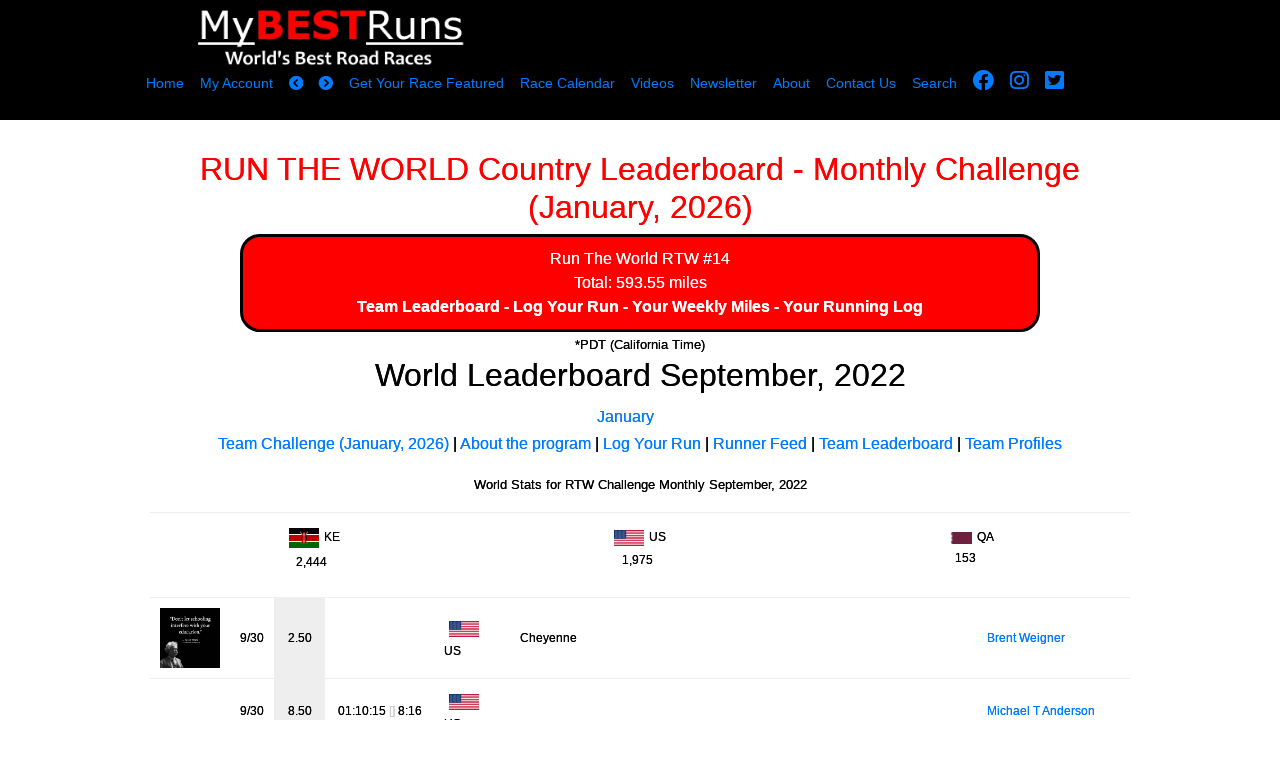

--- FILE ---
content_type: text/html; charset=UTF-8
request_url: https://mybestruns.com/cmo-world.php?s=202209
body_size: 26910
content:
<!DOCTYPE html>
<html prefix="og: http://ogp.me/ns# fb: http://ogp.me/ns/fb# fitness: http://ogp.me/ns/fitness#">
<head>
<meta charset="UTF-8">
<title>My BEST Runs - Worlds Best Road Races</title>
<link rel="icon" type="image/png" href="https://mybestruns.com/favy.png">
<meta name="description" content="With millions of people running races regularly, our goal is to make My BEST Runs the go-to site for runners as they search for the best races in their area and around the world. Our site was created and built by runners for runners and we welcome your feedback." />
<meta name="viewport" content="initial-scale=1.0, width=device-width" />


<script src="/ui/jquery-3.6.0.min.js"></script>
<script src="https://cdn.jsdelivr.net/npm/popper.js@1.16.0/dist/umd/popper.min.js" integrity="sha384-Q6E9RHvbIyZFJoft+2mJbHaEWldlvI9IOYy5n3zV9zzTtmI3UksdQRVvoxMfooAo" crossorigin="anonymous"></script>
<link rel="stylesheet" href="https://stackpath.bootstrapcdn.com/bootstrap/4.4.1/css/bootstrap.min.css" integrity="sha384-Vkoo8x4CGsO3+Hhxv8T/Q5PaXtkKtu6ug5TOeNV6gBiFeWPGFN9MuhOf23Q9Ifjh" crossorigin="anonymous">
<script src="https://stackpath.bootstrapcdn.com/bootstrap/4.4.1/js/bootstrap.min.js" integrity="sha384-wfSDF2E50Y2D1uUdj0O3uMBJnjuUD4Ih7YwaYd1iqfktj0Uod8GCExl3Og8ifwB6" crossorigin="anonymous"></script>
<link href="/ui/fontawesome/css/all.css" rel="stylesheet">
<link href="https://unpkg.com/bootstrap-table@1.17.1/dist/bootstrap-table.min.css" rel="stylesheet">
<script src="https://unpkg.com/bootstrap-table@1.17.1/dist/bootstrap-table.min.js"></script>
<script src="https://unpkg.com/bootstrap-table@1.17.1/dist/extensions/mobile/bootstrap-table-mobile.min.js"></script>
<style>
html, body {
  height: 100%;
}

#wrap {
  min-height: 100%;
}

#clrbrk { height:64px; }

@media screen and (max-width: 480px) {
#mbd { width:180px;height:auto; }
h1 { font-size: 5.9vw; }
h2 { font-size: 5.3vw; }
h3 { font-size: 4.9vw; }
h4 { font-size: 4.7vw; }
p,td,th { font-size: 3.6vw; }
.footer-copyright { font-size: 3.6vw; }
#main {
  overflow:auto;
  padding-bottom:64px;
}

.footer {
        border-top: 1px solid #000;
        background-color:#000077;
  position: relative;
  margin-top: -75px;
  height: 75px;
  clear:both;
  padding-top:10px;
}

}
@media screen and (min-width: 481px) {
#mbd { width:300px; height:auto; }
.footer-copyright { font-size: .8vw; }
#main {
  overflow:auto;
  padding-bottom:100px;
}

.footer {
        border-top: 1px solid #000;
        background-color:#000077;
  position: relative;
  margin-top: -50px;
  height: 50px;
  clear:both;
  padding-top:10px;
}

}
.navbar { background-color:#000077 !important; }
#searchbox { display: none; }
</style>


<link rel="stylesheet" href="/ui/mb2style.css?ver=609" />
<!--DETAIL-->
<script>
var mensee=false;
function popsearch()
{
location.href="/sr.php";
}
function showuser()
{
location.href="/mybest.php";
}
function showmen()
{
if (mensee)
{
hidemen();
} else {
$('#hmnav').show();
window.scrollTo(0,0);
mensee=true;
}
}
function hidemen()
{
$('#hmnav').hide();
mensee=false;
}
function gotoit(v)
{
hidemen();
location.href = "https://mybestruns.com/?ev="+v;
}
var ranked = [];
function setranker(rid,v)
{
ranked[rid]=v;
}
function ranker(rid)
{
window.location.replace('/makeacomment.php?race='+ranked[rid]);
}
</script>
<!-- Facebook Pixel Code -->
<script>
!function(f,b,e,v,n,t,s){if(f.fbq)return;n=f.fbq=function(){n.callMethod?
n.callMethod.apply(n,arguments):n.queue.push(arguments)};if(!f._fbq)f._fbq=n;
n.push=n;n.loaded=!0;n.version='2.0';n.queue=[];t=b.createElement(e);t.async=!0;
t.src=v;s=b.getElementsByTagName(e)[0];s.parentNode.insertBefore(t,s)}(window,
document,'script','https://connect.facebook.net/en_US/fbevents.js');

fbq('init', '335476633451175');
fbq('track', "PageView");</script>
<noscript><img height="1" width="1" style="display:none"
src="https://www.facebook.com/tr?id=335476633451175&ev=PageView&noscript=1"
/></noscript>
<!-- End Facebook Pixel Code -->
</head>
<body>
<div data-role="page" data-theme="b">
<div id="logowrap">
<!--<div class="noshadow" style="text-align:center; background-color:#fff;color:#000;font-size:9pt;">Get The App <a href="https://play.google.com/store/apps/details?id=com.mybestruns.mbr"><img src="https://gd.cloudqx.com/public/gooplay.png" style="vertical-align:middle;max-width:100px;height:auto;"></a> <a href="https://itunes.apple.com/us/app/mybestruns/id1142011264?ls=1&mt=8"><img src="https://gd.cloudqx.com/public/MBR/app_store_logo.png" style="vertical-align:middle;max-width:100px;height:auto;"></a></div>-->
<div id="mlwrap"><div id="logo"><a href="https://mybestruns.com/" data-ajax="false"><img src="/ui/mybestruns.png" class="lmob"></a></div></div>
<div id="nlog"><a href="https://mybestruns.com/" data-ajax="false"><img src="/ui/mobestruns.png"></a></div>
<div id="hmlnk"><span class="migi"><a href="#" onclick="showmen();"><i class="fa fa-bars fa-4" aria-hidden="true"></i></a></span> <span class="migi"><a href="#" onclick="showuser();"><i class="fa fa-user fa-4" aria-hidden="true"></i></a></span> <span class="migi"><a href="#" onclick="popsearch();"><i class="fa fa-search fa-4" aria-hidden="true"></i></a></span></div>
<div id="TopMenuContainer">
<div id="blkwrap">
<ul id="topnavigation" style="font-size:90%;">
<li><a href="/" data-ajax="false">Home</a></li>
<li><a href="/mybest.php" data-ajax="false">My Account</a></li>
<li><a href="#prev" data-ajax="false"><i class="fa fa-chevron-circle-left" aria-hidden="true"></i></a></li>
<li><a href="#next" data-ajax="false"><i class="fa fa-chevron-circle-right" aria-hidden="true"></i></a></li>
<li><a href="/quick" data-ajax="false">Get Your Race Featured</a></li>
<li><a href="/mocym.php" data-ajax="false">Race Calendar</a></li>
<li><a href="/video.php" data-ajax="false">Videos</a></li>
<li><a href="/newemail.php" data-ajax="false">Newsletter</a></li>
<li><a href="/myabout.php" data-ajax="false">About</a></li>
<li><a href="/contact.php" data-ajax="false">Contact Us</a></li>
<li><a href="javascript:void(0);" onclick="popsearch();">Search</a></li>
<li><a href="https://www.facebook.com/mybestruns/" target="_blank"><i class="fa-brands fa-facebook fa-4" style="font-size:16pt;" aria-hidden="true"></i></a></li>
<li><a href="https://instagram.com/mybestruns/" target="_blank"><i class="fa-brands fa-instagram fa-4" style="font-size:16pt;" aria-hidden="true"></i></a></li>
<li><a href="https://twitter.com/DoTheDouble" target="_blank"><i class="fa-brands fa-twitter-square fa-4" style="font-size:16pt;" aria-hidden="true"></i></a></li>
</ul>
</div>
</div>
</div>

<div id="hmnav">
<ul style="padding-top:120px;">
<li><a href="/running-news.php" data-ajax="false">Running News Daily</a></li>
<li><a href="#" onclick="showuser();">Your Account</a></li>
<li><a href="#" onclick="popsearch();">Search</a></li>
<li><a href="/quick" data-ajax="false">Get Your Race Featured</a></li>
<li><a href="/mocym.php" data-ajax="false">Race Calendar</a></li>
<li><a href="/video.php" data-ajax="false">Videos</a></li>
<li><a href="/newemail.php" data-ajax="false">Newsletter</a></li>
<li><a href="/myabout.php" data-ajax="false">About Us</a></li>
<li><a href="/contact.php" data-ajax="false">Contact Us</a></li>
<li><a href="#" onclick="gotoit('wax');">Upcoming Races</a></li>
<li><a href="#" onclick="gotoit('bux');">World Best 100 Races</a></li>
<li><a href="#" onclick="gotoit('loco');">Closest To Me</a></li>
<li><a href="#" onclick="gotoit('lopo');">My BEST Promo Codes</a></li>
<li><a href="#" onclick="gotoit('y5');">5k Races</a></li>
<li><a href="#" onclick="gotoit('y10');">10k Races</a></li>
<li><a href="#" onclick="gotoit('yha');">Half Marathon Races</a></li>
<li><a href="#" onclick="gotoit('ymy');">Marathon Races</a></li>
<li><a href="#" onclick="gotoit('reat');">Latest Results</a></li>
<li><a href="#" onclick="gotoit('prz');">Prize Money Races</a></li>
<li><a href="#" onclick="gotoit('scu');">Race Scouts</a></li>
<li><a href="#" onclick="gotoit('fm5');">Fastest 5k (men)</a></li>
<li><a href="#" onclick="gotoit('fw5');">Fastest 5k (women)</a></li>
<li><a href="#" onclick="gotoit('fm10');">Fastest 10k (men)</a></li>
<li><a href="#" onclick="gotoit('fw10');">Fastest 10k (women)</a></li>
<li><a href="#" onclick="gotoit('fHm');">Fastest Half Marathon (men)</a></li>
<li><a href="#" onclick="gotoit('fHw');">Fastest Half Marathon (women)</a></li>
<li><a href="#" onclick="gotoit('fMm');">Fastest Marathon (men)</a></li>
<li><a href="#" onclick="gotoit('fMw');">Fastest Marathon (women)</a></li>
</ul>
</div>

<div id="MenuContainer">
<ul id="navigation">
<li><a href="#prev" data-ajax="false"><i class="fa fa-chevron-circle-left" aria-hidden="true"></i></a></li>
<li><a href="/" data-ajax="false"><i class="fa fa-home" aria-hidden="true"></i></a></li>
<li><a href="#next" data-ajax="false"><i class="fa fa-chevron-circle-right" aria-hidden="true"></i></a></li>
</ul>
</div>
<div id="contentwrap">
<div id="content-ar">
<div id="content-xr">

<div id="searchbox" class="hiding">
<div id="innersearch">
<div id="closesearch"><a href="javascript:void(0);" onclick="closesearch();">(X)</a></div>
<form method="get" action="/sr.php" data-ajax="false">
<input type="text" name="s" value="" /> <button type="submit">Search</button>
</form>
</div>
</div>
<div id="scoutwide"></div>

<div class="noshadow">

<h2 style="text-align:center; color:Red;">RUN THE WORLD Country Leaderboard - Monthly Challenge (January, 2026)</h2>
<!--<p style="text-align:center;"><small><a href="/world.php?ch=13" data-ajax="false">Click here for Challenge #13</a></small></p>-->

<div id="tmr"></div>
<div style="text-align:center;"><small>*PDT (California Time)</small></div>
<style type="text/css">
#tmr { padding:10px; border:3px solid #000; border-radius: 20px; width:800px; max-width:90%; background-color: Red; color:White; margin:auto; }
#tmr a { color: White; }
</style>
<script>

$( document ).ready(function() { uprtw(); });

function uprtw()
{
$.get("/lnx14.php", function(data, status){
$("#tmr").html(data);
});
setTimeout(uprtw, 20000);
}

</script>

<h2 align="center">World Leaderboard September, 2022</h2>

<table border="0" cellspacing="0" cellpadding="3" align="center">
<tr>
<td align="center"><a href="/cmo-world.php?s=202501" data-ajax="false">January</a></td>
<td> </td><td> </td><td> </td><td> </td><td> </td></tr>
<!--
<td align="center"><a href="/cmo-world.php?s=202502" data-ajax="false">February</a></td>
<td align="center"><a href="/cmo-world.php?s=202503" data-ajax="false">March</a></td>
<td align="center"><a href="/cmo-world.php?s=202504" data-ajax="false">April</a></td>
<td align="center"><a href="/cmo-world.php?s=202505" data-ajax="false">May</a></td>
<td align="center"><a href="/cmo-world.php?s=202506" data-ajax="false">June</a></td>
</tr>
<tr>
<td align="center"><a href="/cmo-world.php?s=202507" data-ajax="false">July</a></td>
<td align="center"><a href="/cmo-world.php?s=202508" data-ajax="false">August</a></td>
<td align="center"><a href="/cmo-world.php?s=202509" data-ajax="false">September</a></td>
<td align="center"><a href="/cmo-world.php?s=202510" data-ajax="false">October</a></td>
<td align="center"><a href="/cmo-world.php?s=202511" data-ajax="false">November</a></td>
<td align="center"><a href="/cmo-world.php?s=202512" data-ajax="false">December</a></td>
</tr>
-->

</table>



<p align="center"><a href="/mo-team.php" data-ajax="false">Team Challenge (January, 2026)</a> | <a href="https://mybestruns.com/grc.php" data-ajax="false">About the program</a> | <a href="/runs.php" data-ajax="false">Log Your Run</a> | <a href="/rtw.php" data-ajax="false">Runner Feed</a> | <a href="/team.php" data-ajax="false">Team Leaderboard</a> <!--| <a href="/bp.php" data-ajax="false">Best Performances</a>--> | <a href="https://mybestruns.com/running-news.php?r=RunTheWorldGlobalRunChal" data-ajax="false">Team Profiles</a> <!--| <a href="https://mybestruns.com/rtwshirt.php" data-ajax="false">Shirt and Medal</a>--></p>
<style type="text/css">
.wtt { display: table; }
.wtr { display: table-row; }
.wtd { display: table-cell; vertical-align:middle; border-top:1px solid #eee; font-size:9pt; padding:10px; }
</style>



<style type="text/css">
.wtt { display: table; }
.wtr { display: table-row; }
.wtd { display: table-cell; vertical-align:middle; border-top:1px solid #eee; font-size:9pt; padding:10px; }
</style>


<p style="text-align:center;"><small>World Stats for  RTW Challenge Monthly September, 2022</small></p>
<div class="wtt" style="width:100%;">
<div class="wtr">
<div class="wtd" style="text-align:center;"><a href="/cmo-world.php?co=KE&amp;s=202209" data-ajax="false"><img src="/flg/ke.png" style="padding:5px;width:40px;height:auto;"></a>KE<br>2,444</div><div class="wtd" style="text-align:center;"><a href="/cmo-world.php?co=US&amp;s=202209" data-ajax="false"><img src="/flg/us.png" style="padding:5px;width:40px;height:auto;"></a>US<br>1,975</div><div class="wtd" style="text-align:center;"><a href="/cmo-world.php?co=QA&amp;s=202209" data-ajax="false"><img src="/flg/qa.png" style="padding:5px;width:40px;height:auto;"></a>QA<br>153</div>
</div>
</div>
<p style="text-align:center;"></p>


<div class="wtt" style="width:100%;">
<div class="wtr">
<div class="wtd" style="width:80px;text-align:center;"><img src="/gpic/fec3e2ff3e12e5e28a743bbea17a5ca0.jpg" style="width:70px;height:auto;"></div>
<div class="wtd" style="text-align:center;">9/30</div>
<div class="wtd" style="text-align:center;background-color:#eee;">2.50</div>
<div class="wtd"> </div><div class="wtd"><img src="/flg/us.png" style="padding:5px;width:40px;height:auto;">US</div><div class="wtd">Cheyenne </div>
<div class="wtd"><a href="/world.php?ri=1317" data-ajax="false">Brent Weigner</a></div>
</div><div class="wtr">
<div class="wtd" style="width:80px;text-align:center;"></div>
<div class="wtd" style="text-align:center;">9/30</div>
<div class="wtd" style="text-align:center;background-color:#eee;">8.50</div>
<div class="wtd" style="text-align:center;">01:10:15 <span style="color:#ccc;">[]</span> 8:16</div>
<div class="wtd"><img src="/flg/us.png" style="padding:5px;width:40px;height:auto;">US</div><div class="wtd"></div>
<div class="wtd"><a href="/world.php?ri=1592" data-ajax="false">Michael T Anderson</a></div>
</div><div class="wtr">
<div class="wtd" style="width:80px;text-align:center;"></div>
<div class="wtd" style="text-align:center;">9/30</div>
<div class="wtd" style="text-align:center;background-color:#eee;">17.10</div>
<div class="wtd" style="text-align:center;">04:11:00 <span style="color:#ccc;">[]</span> 14:41</div>
<div class="wtd"><img src="/flg/us.png" style="padding:5px;width:40px;height:auto;">US</div><div class="wtd">Fremont,CA</div>
<div class="wtd"><a href="/world.php?ri=45" data-ajax="false">J.R. Mintz</a></div>
</div><div class="wtr">
<div class="wtd" style="width:80px;text-align:center;"><img src="/gpic/24578d7341e732b8e5f309682899a846.jpg" style="width:70px;height:auto;"></div>
<div class="wtd" style="text-align:center;">9/30</div>
<div class="wtd" style="text-align:center;background-color:#eee;">15.16</div>
<div class="wtd" style="text-align:center;">01:20:26 <span style="color:#ccc;">[]</span> 5:19</div>
<div class="wtd"><img src="/flg/ke.png" style="padding:5px;width:40px;height:auto;">KE</div><div class="wtd">Kenyan Athletics Training Academy Thika</div>
<div class="wtd"><a href="/world.php?ri=3733" data-ajax="false">Alfred Wanjiru</a></div>
</div><div class="wtr">
<div class="wtd" style="width:80px;text-align:center;"></div>
<div class="wtd" style="text-align:center;">9/30</div>
<div class="wtd" style="text-align:center;background-color:#eee;">15.18</div>
<div class="wtd" style="text-align:center;">01:20:58 <span style="color:#ccc;">[]</span> 5:21</div>
<div class="wtd"><img src="/flg/ke.png" style="padding:5px;width:40px;height:auto;">KE</div><div class="wtd">Kenyan Athletics Training Academy, Thika</div>
<div class="wtd"><a href="/world.php?ri=4790" data-ajax="false">Raphael Karita</a></div>
</div><div class="wtr">
<div class="wtd" style="width:80px;text-align:center;"><img src="/gpic/f2d41f5d43fe7a52bf094c60172134d1.jpg" style="width:70px;height:auto;"></div>
<div class="wtd" style="text-align:center;">9/30</div>
<div class="wtd" style="text-align:center;background-color:#eee;">14.91</div>
<div class="wtd" style="text-align:center;">01:20:26 <span style="color:#ccc;">[]</span> 5:24</div>
<div class="wtd"><img src="/flg/ke.png" style="padding:5px;width:40px;height:auto;">KE</div><div class="wtd">Kenyan Athletics Training Academy Thika</div>
<div class="wtd"><a href="/world.php?ri=4770" data-ajax="false">Mungai Bonface</a></div>
</div><div class="wtr">
<div class="wtd" style="width:80px;text-align:center;"><img src="/gpic/865ef3e6a880a18e5623f32324a9a255.jpg" style="width:70px;height:auto;"></div>
<div class="wtd" style="text-align:center;">9/30</div>
<div class="wtd" style="text-align:center;background-color:#eee;">18.72</div>
<div class="wtd" style="text-align:center;">02:21:28 <span style="color:#ccc;">[]</span> 7:34</div>
<div class="wtd"><img src="/flg/us.png" style="padding:5px;width:40px;height:auto;">US</div><div class="wtd">Los Gatos/Campbell, ca</div>
<div class="wtd"><a href="/world.php?ri=1920" data-ajax="false">James Kalani</a></div>
</div><div class="wtr">
<div class="wtd" style="width:80px;text-align:center;"><img src="/gpic/f21b19cabeae4fb45bc8556a35d2a4b3.jpg" style="width:70px;height:auto;"></div>
<div class="wtd" style="text-align:center;">9/30</div>
<div class="wtd" style="text-align:center;background-color:#eee;">8.25</div>
<div class="wtd"> </div><div class="wtd"><img src="/flg/us.png" style="padding:5px;width:40px;height:auto;">US</div><div class="wtd">Los Altos and San Francisco </div>
<div class="wtd"><a href="/world.php?ri=3" data-ajax="false">Bob Anderson</a></div>
</div><div class="wtr">
<div class="wtd" style="width:80px;text-align:center;"></div>
<div class="wtd" style="text-align:center;">9/30</div>
<div class="wtd" style="text-align:center;background-color:#eee;">8.74</div>
<div class="wtd"> </div><div class="wtd"><img src="/flg/ke.png" style="padding:5px;width:40px;height:auto;">KE</div><div class="wtd">Kata</div>
<div class="wtd"><a href="/world.php?ri=3596" data-ajax="false">Paul nganga</a></div>
</div><div class="wtr">
<div class="wtd" style="width:80px;text-align:center;"></div>
<div class="wtd" style="text-align:center;">9/29</div>
<div class="wtd" style="text-align:center;background-color:#eee;">7.00</div>
<div class="wtd" style="text-align:center;">01:08:00 <span style="color:#ccc;">[]</span> 9:43</div>
<div class="wtd"><img src="/flg/us.png" style="padding:5px;width:40px;height:auto;">US</div><div class="wtd"></div>
<div class="wtd"><a href="/world.php?ri=1592" data-ajax="false">Michael T Anderson</a></div>
</div><div class="wtr">
<div class="wtd" style="width:80px;text-align:center;"><img src="/gpic/fa4e5aef5829114348d7f3e4ea4b794a.jpg" style="width:70px;height:auto;"></div>
<div class="wtd" style="text-align:center;">9/29</div>
<div class="wtd" style="text-align:center;background-color:#eee;">8.50</div>
<div class="wtd"> </div><div class="wtd"><img src="/flg/us.png" style="padding:5px;width:40px;height:auto;">US</div><div class="wtd">Mountains</div>
<div class="wtd"><a href="/world.php?ri=1317" data-ajax="false">Brent Weigner</a></div>
</div><div class="wtr">
<div class="wtd" style="width:80px;text-align:center;"></div>
<div class="wtd" style="text-align:center;">9/29</div>
<div class="wtd" style="text-align:center;background-color:#eee;">15.41</div>
<div class="wtd" style="text-align:center;">03:48:00 <span style="color:#ccc;">[]</span> 14:48</div>
<div class="wtd"><img src="/flg/us.png" style="padding:5px;width:40px;height:auto;">US</div><div class="wtd">Martinez,Pleasant Hill & Pacheco,CA</div>
<div class="wtd"><a href="/world.php?ri=45" data-ajax="false">J.R. Mintz</a></div>
</div><div class="wtr">
<div class="wtd" style="width:80px;text-align:center;"><img src="/gpic/f6b83ab50e9a1f12f5a39848053bee9d.jpg" style="width:70px;height:auto;"></div>
<div class="wtd" style="text-align:center;">9/29</div>
<div class="wtd" style="text-align:center;background-color:#eee;">8.73</div>
<div class="wtd"> </div><div class="wtd"><img src="/flg/us.png" style="padding:5px;width:40px;height:auto;">US</div><div class="wtd">Mt View </div>
<div class="wtd"><a href="/world.php?ri=3" data-ajax="false">Bob Anderson</a></div>
</div><div class="wtr">
<div class="wtd" style="width:80px;text-align:center;"><img src="/gpic/dbae6eff3ef2706ba91b85d77f581a9d.jpg" style="width:70px;height:auto;"></div>
<div class="wtd" style="text-align:center;">9/29</div>
<div class="wtd" style="text-align:center;background-color:#eee;">13.23</div>
<div class="wtd" style="text-align:center;">01:58:49 <span style="color:#ccc;">[]</span> 8:59</div>
<div class="wtd"><img src="/flg/us.png" style="padding:5px;width:40px;height:auto;">US</div><div class="wtd">Los Gatos/Saratoga/Campbell, ca</div>
<div class="wtd"><a href="/world.php?ri=1920" data-ajax="false">James Kalani</a></div>
</div><div class="wtr">
<div class="wtd" style="width:80px;text-align:center;"></div>
<div class="wtd" style="text-align:center;">9/29</div>
<div class="wtd" style="text-align:center;background-color:#eee;">5.30</div>
<div class="wtd"> </div><div class="wtd"><img src="/flg/us.png" style="padding:5px;width:40px;height:auto;">US</div><div class="wtd">Bloomsburg,PA</div>
<div class="wtd"><a href="/world.php?ri=2571" data-ajax="false">Carmella DiPippa</a></div>
</div><div class="wtr">
<div class="wtd" style="width:80px;text-align:center;"></div>
<div class="wtd" style="text-align:center;">9/29</div>
<div class="wtd" style="text-align:center;background-color:#eee;">12.52</div>
<div class="wtd" style="text-align:center;">01:49:55 <span style="color:#ccc;">[]</span> 8:47</div>
<div class="wtd"><img src="/flg/us.png" style="padding:5px;width:40px;height:auto;">US</div><div class="wtd">Livermore, CA</div>
<div class="wtd"><a href="/world.php?ri=1722" data-ajax="false">John Henry </a></div>
</div><div class="wtr">
<div class="wtd" style="width:80px;text-align:center;"><img src="/gpic/403a710a5fc6f86e944a26344e3a0dd8.jpg" style="width:70px;height:auto;"></div>
<div class="wtd" style="text-align:center;">9/29</div>
<div class="wtd" style="text-align:center;background-color:#eee;">14.21</div>
<div class="wtd" style="text-align:center;">01:32:01 <span style="color:#ccc;">[]</span> 6:29</div>
<div class="wtd"><img src="/flg/ke.png" style="padding:5px;width:40px;height:auto;">KE</div><div class="wtd">Kenyan Athletics Training Academy, Thika</div>
<div class="wtd"><a href="/world.php?ri=4790" data-ajax="false">Raphael Karita</a></div>
</div><div class="wtr">
<div class="wtd" style="width:80px;text-align:center;"><img src="/gpic/7cc76ed6a17c46717f31fcd2fc7b4fb7.jpg" style="width:70px;height:auto;"></div>
<div class="wtd" style="text-align:center;">9/29</div>
<div class="wtd" style="text-align:center;background-color:#eee;">14.21</div>
<div class="wtd" style="text-align:center;">01:30:01 <span style="color:#ccc;">[]</span> 6:21</div>
<div class="wtd"><img src="/flg/ke.png" style="padding:5px;width:40px;height:auto;">KE</div><div class="wtd">Kenyan Athletics Training Academy, Thika</div>
<div class="wtd"><a href="/world.php?ri=3605" data-ajax="false">Zakaria kirika</a></div>
</div><div class="wtr">
<div class="wtd" style="width:80px;text-align:center;"><img src="/gpic/5a6c70944d1320e412f96e4320178ffd.jpg" style="width:70px;height:auto;"></div>
<div class="wtd" style="text-align:center;">9/29</div>
<div class="wtd" style="text-align:center;background-color:#eee;">13.54</div>
<div class="wtd" style="text-align:center;">01:35:24 <span style="color:#ccc;">[]</span> 7:03</div>
<div class="wtd"><img src="/flg/ke.png" style="padding:5px;width:40px;height:auto;">KE</div><div class="wtd"> Kenyan Athletics Training Academy</div>
<div class="wtd"><a href="/world.php?ri=4770" data-ajax="false">Mungai Bonface</a></div>
</div><div class="wtr">
<div class="wtd" style="width:80px;text-align:center;"><img src="/gpic/cec2aa3adc14e7f5322a3c6b17678dfb.jpg" style="width:70px;height:auto;"></div>
<div class="wtd" style="text-align:center;">9/29</div>
<div class="wtd" style="text-align:center;background-color:#eee;">11.18</div>
<div class="wtd" style="text-align:center;">01:34:12 <span style="color:#ccc;">[]</span> 8:26</div>
<div class="wtd"><img src="/flg/ke.png" style="padding:5px;width:40px;height:auto;">KE</div><div class="wtd">Kenyan Athletics Training Academy,Thika</div>
<div class="wtd"><a href="/world.php?ri=4788" data-ajax="false">Hannah Kanyi</a></div>
</div><div class="wtr">
<div class="wtd" style="width:80px;text-align:center;"><img src="/gpic/a33b9519a383c9624635f124415095c6.jpg" style="width:70px;height:auto;"></div>
<div class="wtd" style="text-align:center;">9/29</div>
<div class="wtd" style="text-align:center;background-color:#eee;">11.28</div>
<div class="wtd" style="text-align:center;">01:40:27 <span style="color:#ccc;">[]</span> 8:55</div>
<div class="wtd"><img src="/flg/ke.png" style="padding:5px;width:40px;height:auto;">KE</div><div class="wtd"> Kenyan Athletics Training Academy</div>
<div class="wtd"><a href="/world.php?ri=4015" data-ajax="false">Karen Jepkemoi</a></div>
</div><div class="wtr">
<div class="wtd" style="width:80px;text-align:center;"><img src="/gpic/e825494013d54a73aa355a308d0eaf77.jpg" style="width:70px;height:auto;"></div>
<div class="wtd" style="text-align:center;">9/29</div>
<div class="wtd" style="text-align:center;background-color:#eee;">14.21</div>
<div class="wtd" style="text-align:center;">01:44:17 <span style="color:#ccc;">[]</span> 7:21</div>
<div class="wtd"><img src="/flg/ke.png" style="padding:5px;width:40px;height:auto;">KE</div><div class="wtd">Kenyan Athletics Training Academy, Thika</div>
<div class="wtd"><a href="/world.php?ri=4016" data-ajax="false">susan Njuu</a></div>
</div><div class="wtr">
<div class="wtd" style="width:80px;text-align:center;"><img src="/gpic/ff83d70f9084058e45d60c4a8438085e.jpg" style="width:70px;height:auto;"></div>
<div class="wtd" style="text-align:center;">9/29</div>
<div class="wtd" style="text-align:center;background-color:#eee;">13.88</div>
<div class="wtd" style="text-align:center;">01:33:29 <span style="color:#ccc;">[]</span> 6:45</div>
<div class="wtd"><img src="/flg/ke.png" style="padding:5px;width:40px;height:auto;">KE</div><div class="wtd">Kenyan Athletics Training Academy Thika</div>
<div class="wtd"><a href="/world.php?ri=3733" data-ajax="false">Alfred Wanjiru</a></div>
</div><div class="wtr">
<div class="wtd" style="width:80px;text-align:center;"><img src="/gpic/a84a124b7fb9ff8a386ab9be0d7294f9.jpg" style="width:70px;height:auto;"></div>
<div class="wtd" style="text-align:center;">9/29</div>
<div class="wtd" style="text-align:center;background-color:#eee;">13.84</div>
<div class="wtd" style="text-align:center;">01:30:00 <span style="color:#ccc;">[]</span> 6:31</div>
<div class="wtd"><img src="/flg/ke.png" style="padding:5px;width:40px;height:auto;">KE</div><div class="wtd"> Kenyan Athletics Training Academy, Thika </div>
<div class="wtd"><a href="/world.php?ri=3286" data-ajax="false">Eston Mugo</a></div>
</div><div class="wtr">
<div class="wtd" style="width:80px;text-align:center;"><img src="/gpic/3babcebcc4650db0ead2a21e60597fa5.jpg" style="width:70px;height:auto;"></div>
<div class="wtd" style="text-align:center;">9/29</div>
<div class="wtd" style="text-align:center;background-color:#eee;">13.84</div>
<div class="wtd" style="text-align:center;">01:30:02 <span style="color:#ccc;">[]</span> 6:31</div>
<div class="wtd"><img src="/flg/ke.png" style="padding:5px;width:40px;height:auto;">KE</div><div class="wtd">kenyan athletics training academy</div>
<div class="wtd"><a href="/world.php?ri=3952" data-ajax="false">MUTUKU ERICK</a></div>
</div><div class="wtr">
<div class="wtd" style="width:80px;text-align:center;"></div>
<div class="wtd" style="text-align:center;">9/29</div>
<div class="wtd" style="text-align:center;background-color:#eee;">11.29</div>
<div class="wtd" style="text-align:center;">02:15:00 <span style="color:#ccc;">[]</span> 11:58</div>
<div class="wtd"><img src="/flg/qa.png" style="padding:5px;width:40px;height:auto;">QA</div><div class="wtd"></div>
<div class="wtd"><a href="/world.php?ri=3891" data-ajax="false">PRIUM CHAKRABORTY</a></div>
</div><div class="wtr">
<div class="wtd" style="width:80px;text-align:center;"></div>
<div class="wtd" style="text-align:center;">9/28</div>
<div class="wtd" style="text-align:center;background-color:#eee;">7.50</div>
<div class="wtd" style="text-align:center;">01:13:00 <span style="color:#ccc;">[]</span> 9:44</div>
<div class="wtd"><img src="/flg/us.png" style="padding:5px;width:40px;height:auto;">US</div><div class="wtd"></div>
<div class="wtd"><a href="/world.php?ri=1592" data-ajax="false">Michael T Anderson</a></div>
</div><div class="wtr">
<div class="wtd" style="width:80px;text-align:center;"></div>
<div class="wtd" style="text-align:center;">9/28</div>
<div class="wtd" style="text-align:center;background-color:#eee;">13.82</div>
<div class="wtd" style="text-align:center;">02:03:39 <span style="color:#ccc;">[]</span> 8:57</div>
<div class="wtd"><img src="/flg/us.png" style="padding:5px;width:40px;height:auto;">US</div><div class="wtd">Los Gatos/Campbell, ca</div>
<div class="wtd"><a href="/world.php?ri=1920" data-ajax="false">James Kalani</a></div>
</div><div class="wtr">
<div class="wtd" style="width:80px;text-align:center;"></div>
<div class="wtd" style="text-align:center;">9/28</div>
<div class="wtd" style="text-align:center;background-color:#eee;">8.54</div>
<div class="wtd" style="text-align:center;">02:03:00 <span style="color:#ccc;">[]</span> 14:25</div>
<div class="wtd"><img src="/flg/us.png" style="padding:5px;width:40px;height:auto;">US</div><div class="wtd">Hercules,Rodeo & Pinole,CA</div>
<div class="wtd"><a href="/world.php?ri=45" data-ajax="false">J.R. Mintz</a></div>
</div><div class="wtr">
<div class="wtd" style="width:80px;text-align:center;"><img src="/gpic/b8dd9ea63d84c3a34649cff776ae4bf0.jpg" style="width:70px;height:auto;"></div>
<div class="wtd" style="text-align:center;">9/28</div>
<div class="wtd" style="text-align:center;background-color:#eee;">18.81</div>
<div class="wtd" style="text-align:center;">02:06:58 <span style="color:#ccc;">[]</span> 6:46</div>
<div class="wtd"><img src="/flg/ke.png" style="padding:5px;width:40px;height:auto;">KE</div><div class="wtd">Kenyan Athletics Training Academy, Thika</div>
<div class="wtd"><a href="/world.php?ri=4790" data-ajax="false">Raphael Karita</a></div>
</div><div class="wtr">
<div class="wtd" style="width:80px;text-align:center;"><img src="/gpic/331c2e8177ba5243631c414c345cddbd.jpg" style="width:70px;height:auto;"></div>
<div class="wtd" style="text-align:center;">9/28</div>
<div class="wtd" style="text-align:center;background-color:#eee;">18.77</div>
<div class="wtd" style="text-align:center;">02:05:12 <span style="color:#ccc;">[]</span> 6:41</div>
<div class="wtd"><img src="/flg/ke.png" style="padding:5px;width:40px;height:auto;">KE</div><div class="wtd"> Kenyan Athletics Training Academy</div>
<div class="wtd"><a href="/world.php?ri=3952" data-ajax="false">MUTUKU ERICK</a></div>
</div><div class="wtr">
<div class="wtd" style="width:80px;text-align:center;"><img src="/gpic/387542bd44c717d11e46b9b242c5d458.jpg" style="width:70px;height:auto;"></div>
<div class="wtd" style="text-align:center;">9/28</div>
<div class="wtd" style="text-align:center;background-color:#eee;">18.77</div>
<div class="wtd" style="text-align:center;">02:08:34 <span style="color:#ccc;">[]</span> 6:51</div>
<div class="wtd"><img src="/flg/ke.png" style="padding:5px;width:40px;height:auto;">KE</div><div class="wtd"> Kenyan Athletics Training Academy</div>
<div class="wtd"><a href="/world.php?ri=3733" data-ajax="false">Alfred Wanjiru</a></div>
</div><div class="wtr">
<div class="wtd" style="width:80px;text-align:center;"><img src="/gpic/b460b8b9729dfa2d8fb9b114b6fc5d3e.jpg" style="width:70px;height:auto;"></div>
<div class="wtd" style="text-align:center;">9/28</div>
<div class="wtd" style="text-align:center;background-color:#eee;">18.67</div>
<div class="wtd" style="text-align:center;">02:05:12 <span style="color:#ccc;">[]</span> 6:43</div>
<div class="wtd"><img src="/flg/ke.png" style="padding:5px;width:40px;height:auto;">KE</div><div class="wtd"> Kenyan Athletics Training Academy, Thika </div>
<div class="wtd"><a href="/world.php?ri=3286" data-ajax="false">Eston Mugo</a></div>
</div><div class="wtr">
<div class="wtd" style="width:80px;text-align:center;"><img src="/gpic/d3130a043fb244824d65c15931552a94.jpg" style="width:70px;height:auto;"></div>
<div class="wtd" style="text-align:center;">9/28</div>
<div class="wtd" style="text-align:center;background-color:#eee;">18.56</div>
<div class="wtd" style="text-align:center;">02:18:50 <span style="color:#ccc;">[]</span> 7:29</div>
<div class="wtd"><img src="/flg/ke.png" style="padding:5px;width:40px;height:auto;">KE</div><div class="wtd">Kenyan Athletics Training Academy, Thika</div>
<div class="wtd"><a href="/world.php?ri=4016" data-ajax="false">susan Njuu</a></div>
</div><div class="wtr">
<div class="wtd" style="width:80px;text-align:center;"><img src="/gpic/878bb55f5eb78a6656a82b61b1be7cbc.jpg" style="width:70px;height:auto;"></div>
<div class="wtd" style="text-align:center;">9/28</div>
<div class="wtd" style="text-align:center;background-color:#eee;">18.80</div>
<div class="wtd" style="text-align:center;">02:05:20 <span style="color:#ccc;">[]</span> 6:41</div>
<div class="wtd"><img src="/flg/ke.png" style="padding:5px;width:40px;height:auto;">KE</div><div class="wtd">Kenyan Athletics Training Academy, Thika</div>
<div class="wtd"><a href="/world.php?ri=4770" data-ajax="false">Mungai Bonface</a></div>
</div><div class="wtr">
<div class="wtd" style="width:80px;text-align:center;"><img src="/gpic/b7eb0fc2077a7ad8296c11151fb61a9e.jpg" style="width:70px;height:auto;"></div>
<div class="wtd" style="text-align:center;">9/28</div>
<div class="wtd" style="text-align:center;background-color:#eee;">14.21</div>
<div class="wtd" style="text-align:center;">01:30:01 <span style="color:#ccc;">[]</span> 6:21</div>
<div class="wtd"><img src="/flg/ke.png" style="padding:5px;width:40px;height:auto;">KE</div><div class="wtd">Kenyan Athletics Training Academy, Thika</div>
<div class="wtd"><a href="/world.php?ri=4015" data-ajax="false">Karen Jepkemoi</a></div>
</div><div class="wtr">
<div class="wtd" style="width:80px;text-align:center;"><img src="/gpic/56c800827d0522eae48c04657b884d1b.jpg" style="width:70px;height:auto;"></div>
<div class="wtd" style="text-align:center;">9/28</div>
<div class="wtd" style="text-align:center;background-color:#eee;">16.68</div>
<div class="wtd" style="text-align:center;">02:28:09 <span style="color:#ccc;">[]</span> 8:53</div>
<div class="wtd"><img src="/flg/ke.png" style="padding:5px;width:40px;height:auto;">KE</div><div class="wtd">Kenyan Athletics Training Academy,Thika</div>
<div class="wtd"><a href="/world.php?ri=4788" data-ajax="false">Hannah Kanyi</a></div>
</div><div class="wtr">
<div class="wtd" style="width:80px;text-align:center;"><img src="/gpic/3da202fbdc0450ea945e9932246d2a2e.jpg" style="width:70px;height:auto;"></div>
<div class="wtd" style="text-align:center;">9/28</div>
<div class="wtd" style="text-align:center;background-color:#eee;">17.85</div>
<div class="wtd" style="text-align:center;">02:05:20 <span style="color:#ccc;">[]</span> 7:02</div>
<div class="wtd"><img src="/flg/ke.png" style="padding:5px;width:40px;height:auto;">KE</div><div class="wtd">Kenyan Athletics Training Academy</div>
<div class="wtd"><a href="/world.php?ri=3605" data-ajax="false">Zakaria kirika</a></div>
</div><div class="wtr">
<div class="wtd" style="width:80px;text-align:center;"><img src="/gpic/cb6931b081138b667f792ca6c02bf399.jpg" style="width:70px;height:auto;"></div>
<div class="wtd" style="text-align:center;">9/28</div>
<div class="wtd" style="text-align:center;background-color:#eee;">5.00</div>
<div class="wtd"> </div><div class="wtd"><img src="/flg/us.png" style="padding:5px;width:40px;height:auto;">US</div><div class="wtd">Mt View</div>
<div class="wtd"><a href="/world.php?ri=3" data-ajax="false">Bob Anderson</a></div>
</div><div class="wtr">
<div class="wtd" style="width:80px;text-align:center;"><img src="/gpic/44809c9db4b7f2995cf343e661c12c24.jpg" style="width:70px;height:auto;"></div>
<div class="wtd" style="text-align:center;">9/28</div>
<div class="wtd" style="text-align:center;background-color:#eee;">7.14</div>
<div class="wtd"> </div><div class="wtd"><img src="/flg/us.png" style="padding:5px;width:40px;height:auto;">US</div><div class="wtd">Winfield Kansas </div>
<div class="wtd"><a href="/world.php?ri=1636" data-ajax="false">Paul Shimon</a></div>
</div><div class="wtr">
<div class="wtd" style="width:80px;text-align:center;"><img src="/gpic/1e45e15ef8c06b827ae68519099ea65f.jpg" style="width:70px;height:auto;"></div>
<div class="wtd" style="text-align:center;">9/28</div>
<div class="wtd" style="text-align:center;background-color:#eee;">9.00</div>
<div class="wtd"> </div><div class="wtd"><img src="/flg/us.png" style="padding:5px;width:40px;height:auto;">US</div><div class="wtd">Vedauwoo </div>
<div class="wtd"><a href="/world.php?ri=1317" data-ajax="false">Brent Weigner</a></div>
</div><div class="wtr">
<div class="wtd" style="width:80px;text-align:center;"></div>
<div class="wtd" style="text-align:center;">9/28</div>
<div class="wtd" style="text-align:center;background-color:#eee;">5.66</div>
<div class="wtd" style="text-align:center;">51:46 <span style="color:#ccc;">[]</span> 9:09</div>
<div class="wtd"><img src="/flg/us.png" style="padding:5px;width:40px;height:auto;">US</div><div class="wtd">Livermore, CA</div>
<div class="wtd"><a href="/world.php?ri=1722" data-ajax="false">John Henry </a></div>
</div><div class="wtr">
<div class="wtd" style="width:80px;text-align:center;"></div>
<div class="wtd" style="text-align:center;">9/28</div>
<div class="wtd" style="text-align:center;background-color:#eee;">0.38</div>
<div class="wtd" style="text-align:center;">03:00 <span style="color:#ccc;">[]</span> 7:54</div>
<div class="wtd"><img src="/flg/us.png" style="padding:5px;width:40px;height:auto;">US</div><div class="wtd">Livermore, CA</div>
<div class="wtd"><a href="/world.php?ri=1722" data-ajax="false">John Henry </a></div>
</div><div class="wtr">
<div class="wtd" style="width:80px;text-align:center;"></div>
<div class="wtd" style="text-align:center;">9/28</div>
<div class="wtd" style="text-align:center;background-color:#eee;">13.05</div>
<div class="wtd" style="text-align:center;">01:25:00 <span style="color:#ccc;">[]</span> 6:31</div>
<div class="wtd"><img src="/flg/ke.png" style="padding:5px;width:40px;height:auto;">KE</div><div class="wtd">Kenyan athletic training academy </div>
<div class="wtd"><a href="/world.php?ri=3596" data-ajax="false">Paul nganga</a></div>
</div><div class="wtr">
<div class="wtd" style="width:80px;text-align:center;"></div>
<div class="wtd" style="text-align:center;">9/28</div>
<div class="wtd" style="text-align:center;background-color:#eee;">5.64</div>
<div class="wtd" style="text-align:center;">01:04:00 <span style="color:#ccc;">[]</span> 11:21</div>
<div class="wtd"><img src="/flg/qa.png" style="padding:5px;width:40px;height:auto;">QA</div><div class="wtd"></div>
<div class="wtd"><a href="/world.php?ri=3891" data-ajax="false">PRIUM CHAKRABORTY</a></div>
</div><div class="wtr">
<div class="wtd" style="width:80px;text-align:center;"></div>
<div class="wtd" style="text-align:center;">9/27</div>
<div class="wtd" style="text-align:center;background-color:#eee;">8.50</div>
<div class="wtd" style="text-align:center;">01:13:30 <span style="color:#ccc;">[]</span> 8:39</div>
<div class="wtd"><img src="/flg/us.png" style="padding:5px;width:40px;height:auto;">US</div><div class="wtd"></div>
<div class="wtd"><a href="/world.php?ri=1592" data-ajax="false">Michael T Anderson</a></div>
</div><div class="wtr">
<div class="wtd" style="width:80px;text-align:center;"><img src="/gpic/33dc0fd59ddfeb98b37e7836c83312c0.jpg" style="width:70px;height:auto;"></div>
<div class="wtd" style="text-align:center;">9/27</div>
<div class="wtd" style="text-align:center;background-color:#eee;">15.63</div>
<div class="wtd" style="text-align:center;">02:16:38 <span style="color:#ccc;">[]</span> 8:45</div>
<div class="wtd"><img src="/flg/us.png" style="padding:5px;width:40px;height:auto;">US</div><div class="wtd">Los Gatos/Campbell, ca</div>
<div class="wtd"><a href="/world.php?ri=1920" data-ajax="false">James Kalani</a></div>
</div><div class="wtr">
<div class="wtd" style="width:80px;text-align:center;"><img src="/gpic/1ed6b43ab6ea823b253a477ca6a99afc.jpg" style="width:70px;height:auto;"></div>
<div class="wtd" style="text-align:center;">9/27</div>
<div class="wtd" style="text-align:center;background-color:#eee;">3.00</div>
<div class="wtd"> </div><div class="wtd"><img src="/flg/us.png" style="padding:5px;width:40px;height:auto;">US</div><div class="wtd">Cheyenne </div>
<div class="wtd"><a href="/world.php?ri=1317" data-ajax="false">Brent Weigner</a></div>
</div><div class="wtr">
<div class="wtd" style="width:80px;text-align:center;"></div>
<div class="wtd" style="text-align:center;">9/27</div>
<div class="wtd" style="text-align:center;background-color:#eee;">13.94</div>
<div class="wtd" style="text-align:center;">03:25:00 <span style="color:#ccc;">[]</span> 14:43</div>
<div class="wtd"><img src="/flg/us.png" style="padding:5px;width:40px;height:auto;">US</div><div class="wtd">Crockett-Vallejo via CARQ</div>
<div class="wtd"><a href="/world.php?ri=45" data-ajax="false">J.R. Mintz</a></div>
</div><div class="wtr">
<div class="wtd" style="width:80px;text-align:center;"><img src="/gpic/429840cc5e9a03e673701ac2e1287e1e.jpg" style="width:70px;height:auto;"></div>
<div class="wtd" style="text-align:center;">9/27</div>
<div class="wtd" style="text-align:center;background-color:#eee;">6.44</div>
<div class="wtd"> </div><div class="wtd"><img src="/flg/us.png" style="padding:5px;width:40px;height:auto;">US</div><div class="wtd">Mt View </div>
<div class="wtd"><a href="/world.php?ri=3" data-ajax="false">Bob Anderson</a></div>
</div><div class="wtr">
<div class="wtd" style="width:80px;text-align:center;"></div>
<div class="wtd" style="text-align:center;">9/27</div>
<div class="wtd" style="text-align:center;background-color:#eee;">3.30</div>
<div class="wtd" style="text-align:center;">30:37 <span style="color:#ccc;">[]</span> 9:17</div>
<div class="wtd"><img src="/flg/us.png" style="padding:5px;width:40px;height:auto;">US</div><div class="wtd">Pleasanton, CA</div>
<div class="wtd"><a href="/world.php?ri=1722" data-ajax="false">John Henry </a></div>
</div><div class="wtr">
<div class="wtd" style="width:80px;text-align:center;"></div>
<div class="wtd" style="text-align:center;">9/27</div>
<div class="wtd" style="text-align:center;background-color:#eee;">0.38</div>
<div class="wtd" style="text-align:center;">03:00 <span style="color:#ccc;">[]</span> 7:54</div>
<div class="wtd"><img src="/flg/us.png" style="padding:5px;width:40px;height:auto;">US</div><div class="wtd">Livermore, CA</div>
<div class="wtd"><a href="/world.php?ri=1722" data-ajax="false">John Henry </a></div>
</div><div class="wtr">
<div class="wtd" style="width:80px;text-align:center;"><img src="/gpic/12060e9b694f5dc4162e3866861400ec.jpg" style="width:70px;height:auto;"></div>
<div class="wtd" style="text-align:center;">9/27</div>
<div class="wtd" style="text-align:center;background-color:#eee;">5.35</div>
<div class="wtd" style="text-align:center;">26:07 <span style="color:#ccc;">[]</span> 4:53</div>
<div class="wtd"><img src="/flg/ke.png" style="padding:5px;width:40px;height:auto;">KE</div><div class="wtd">Kata</div>
<div class="wtd"><a href="/world.php?ri=3596" data-ajax="false">Paul nganga</a></div>
</div><div class="wtr">
<div class="wtd" style="width:80px;text-align:center;"></div>
<div class="wtd" style="text-align:center;">9/27</div>
<div class="wtd" style="text-align:center;background-color:#eee;">8.67</div>
<div class="wtd" style="text-align:center;">01:43:00 <span style="color:#ccc;">[]</span> 11:53</div>
<div class="wtd"><img src="/flg/qa.png" style="padding:5px;width:40px;height:auto;">QA</div><div class="wtd"></div>
<div class="wtd"><a href="/world.php?ri=3891" data-ajax="false">PRIUM CHAKRABORTY</a></div>
</div><div class="wtr">
<div class="wtd" style="width:80px;text-align:center;"></div>
<div class="wtd" style="text-align:center;">9/26</div>
<div class="wtd" style="text-align:center;background-color:#eee;">2.00</div>
<div class="wtd" style="text-align:center;">35:00 <span style="color:#ccc;">[]</span> 17:30</div>
<div class="wtd"><img src="/flg/us.png" style="padding:5px;width:40px;height:auto;">US</div><div class="wtd"></div>
<div class="wtd"><a href="/world.php?ri=1592" data-ajax="false">Michael T Anderson</a></div>
</div><div class="wtr">
<div class="wtd" style="width:80px;text-align:center;"></div>
<div class="wtd" style="text-align:center;">9/26</div>
<div class="wtd" style="text-align:center;background-color:#eee;">13.20</div>
<div class="wtd" style="text-align:center;">01:58:49 <span style="color:#ccc;">[]</span> 9:01</div>
<div class="wtd"><img src="/flg/us.png" style="padding:5px;width:40px;height:auto;">US</div><div class="wtd">Los Gatos/Campbell, ca</div>
<div class="wtd"><a href="/world.php?ri=1920" data-ajax="false">James Kalani</a></div>
</div><div class="wtr">
<div class="wtd" style="width:80px;text-align:center;"></div>
<div class="wtd" style="text-align:center;">9/26</div>
<div class="wtd" style="text-align:center;background-color:#eee;">13.66</div>
<div class="wtd" style="text-align:center;">03:30:00 <span style="color:#ccc;">[]</span> 15:23</div>
<div class="wtd"><img src="/flg/us.png" style="padding:5px;width:40px;height:auto;">US</div><div class="wtd">Berkeley & Oakland,CA</div>
<div class="wtd"><a href="/world.php?ri=45" data-ajax="false">J.R. Mintz</a></div>
</div><div class="wtr">
<div class="wtd" style="width:80px;text-align:center;"><img src="/gpic/4f7cbd74f97fe1963d5f0720ee649794.jpg" style="width:70px;height:auto;"></div>
<div class="wtd" style="text-align:center;">9/26</div>
<div class="wtd" style="text-align:center;background-color:#eee;">8.00</div>
<div class="wtd"> </div><div class="wtd"><img src="/flg/us.png" style="padding:5px;width:40px;height:auto;">US</div><div class="wtd">Cheyenne </div>
<div class="wtd"><a href="/world.php?ri=1317" data-ajax="false">Brent Weigner</a></div>
</div><div class="wtr">
<div class="wtd" style="width:80px;text-align:center;"><img src="/gpic/5623d5f161d1d850aec21248c160883c.jpg" style="width:70px;height:auto;"></div>
<div class="wtd" style="text-align:center;">9/26</div>
<div class="wtd" style="text-align:center;background-color:#eee;">6.10</div>
<div class="wtd"> </div><div class="wtd"><img src="/flg/us.png" style="padding:5px;width:40px;height:auto;">US</div><div class="wtd">Mt View</div>
<div class="wtd"><a href="/world.php?ri=3" data-ajax="false">Bob Anderson</a></div>
</div><div class="wtr">
<div class="wtd" style="width:80px;text-align:center;"><img src="/gpic/a40adf7ec6ea7b05e27c68cef3efcc52.jpg" style="width:70px;height:auto;"></div>
<div class="wtd" style="text-align:center;">9/26</div>
<div class="wtd" style="text-align:center;background-color:#eee;">5.17</div>
<div class="wtd"> </div><div class="wtd"><img src="/flg/us.png" style="padding:5px;width:40px;height:auto;">US</div><div class="wtd">Winfield Kansas</div>
<div class="wtd"><a href="/world.php?ri=1636" data-ajax="false">Paul Shimon</a></div>
</div><div class="wtr">
<div class="wtd" style="width:80px;text-align:center;"></div>
<div class="wtd" style="text-align:center;">9/26</div>
<div class="wtd" style="text-align:center;background-color:#eee;">12.50</div>
<div class="wtd" style="text-align:center;">01:53:03 <span style="color:#ccc;">[]</span> 9:03</div>
<div class="wtd"><img src="/flg/us.png" style="padding:5px;width:40px;height:auto;">US</div><div class="wtd">Livermore, CA</div>
<div class="wtd"><a href="/world.php?ri=1722" data-ajax="false">John Henry </a></div>
</div><div class="wtr">
<div class="wtd" style="width:80px;text-align:center;"><img src="/gpic/63fd08a7d0f6daf01f0f42c5b5dc3a44.jpg" style="width:70px;height:auto;"></div>
<div class="wtd" style="text-align:center;">9/26</div>
<div class="wtd" style="text-align:center;background-color:#eee;">8.36</div>
<div class="wtd" style="text-align:center;">01:02:51 <span style="color:#ccc;">[]</span> 7:32</div>
<div class="wtd"><img src="/flg/ke.png" style="padding:5px;width:40px;height:auto;">KE</div><div class="wtd">Kata</div>
<div class="wtd"><a href="/world.php?ri=3596" data-ajax="false">Paul nganga</a></div>
</div><div class="wtr">
<div class="wtd" style="width:80px;text-align:center;"><img src="/gpic/e906f7daf64c6ef893c127f8da583c87.jpg" style="width:70px;height:auto;"></div>
<div class="wtd" style="text-align:center;">9/26</div>
<div class="wtd" style="text-align:center;background-color:#eee;">15.53</div>
<div class="wtd" style="text-align:center;">02:11:02 <span style="color:#ccc;">[]</span> 8:27</div>
<div class="wtd"><img src="/flg/ke.png" style="padding:5px;width:40px;height:auto;">KE</div><div class="wtd"> Kenyan Athletics Training Academy Thika </div>
<div class="wtd"><a href="/world.php?ri=3286" data-ajax="false">Eston Mugo</a></div>
</div><div class="wtr">
<div class="wtd" style="width:80px;text-align:center;"><img src="/gpic/c1e6a05ca46bc8e731337d90195ebf9e.jpg" style="width:70px;height:auto;"></div>
<div class="wtd" style="text-align:center;">9/26</div>
<div class="wtd" style="text-align:center;background-color:#eee;">11.18</div>
<div class="wtd" style="text-align:center;">01:30:43 <span style="color:#ccc;">[]</span> 8:07</div>
<div class="wtd"><img src="/flg/ke.png" style="padding:5px;width:40px;height:auto;">KE</div><div class="wtd"> Kenyan Athletics Training Academy Thika </div>
<div class="wtd"><a href="/world.php?ri=4770" data-ajax="false">Mungai Bonface</a></div>
</div><div class="wtr">
<div class="wtd" style="width:80px;text-align:center;"><img src="/gpic/0d47f557cd65b0558077dec68344d2da.jpg" style="width:70px;height:auto;"></div>
<div class="wtd" style="text-align:center;">9/26</div>
<div class="wtd" style="text-align:center;background-color:#eee;">12.43</div>
<div class="wtd" style="text-align:center;">01:30:43 <span style="color:#ccc;">[]</span> 7:18</div>
<div class="wtd"><img src="/flg/ke.png" style="padding:5px;width:40px;height:auto;">KE</div><div class="wtd"> Kenyan Athletics Training Academy Thika </div>
<div class="wtd"><a href="/world.php?ri=3381" data-ajax="false">Peter Mwaniki Njeru</a></div>
</div><div class="wtr">
<div class="wtd" style="width:80px;text-align:center;"><img src="/gpic/0c076be11e11afb735c0789b4fa731ef.jpg" style="width:70px;height:auto;"></div>
<div class="wtd" style="text-align:center;">9/26</div>
<div class="wtd" style="text-align:center;background-color:#eee;">15.53</div>
<div class="wtd" style="text-align:center;">02:11:04 <span style="color:#ccc;">[]</span> 8:27</div>
<div class="wtd"><img src="/flg/ke.png" style="padding:5px;width:40px;height:auto;">KE</div><div class="wtd">Kenyan Athletics Training Academy Thika</div>
<div class="wtd"><a href="/world.php?ri=4016" data-ajax="false">susan Njuu</a></div>
</div><div class="wtr">
<div class="wtd" style="width:80px;text-align:center;"><img src="/gpic/6eea578758df0eec6ce083438d348c38.jpg" style="width:70px;height:auto;"></div>
<div class="wtd" style="text-align:center;">9/26</div>
<div class="wtd" style="text-align:center;background-color:#eee;">15.53</div>
<div class="wtd" style="text-align:center;">02:11:02 <span style="color:#ccc;">[]</span> 8:27</div>
<div class="wtd"><img src="/flg/ke.png" style="padding:5px;width:40px;height:auto;">KE</div><div class="wtd">Kenyan Athletics Training Academy Thika</div>
<div class="wtd"><a href="/world.php?ri=3605" data-ajax="false">Zakaria kirika</a></div>
</div><div class="wtr">
<div class="wtd" style="width:80px;text-align:center;"><img src="/gpic/efc186a7e1af44694a4999472bf7c69e.jpg" style="width:70px;height:auto;"></div>
<div class="wtd" style="text-align:center;">9/26</div>
<div class="wtd" style="text-align:center;background-color:#eee;">7.46</div>
<div class="wtd" style="text-align:center;">52:09 <span style="color:#ccc;">[]</span> 7:00</div>
<div class="wtd"><img src="/flg/ke.png" style="padding:5px;width:40px;height:auto;">KE</div><div class="wtd">Kenyan Athletics Training Academy Thika</div>
<div class="wtd"><a href="/world.php?ri=4015" data-ajax="false">Karen Jepkemoi</a></div>
</div><div class="wtr">
<div class="wtd" style="width:80px;text-align:center;"><img src="/gpic/7b012ad5ce70777d5ef76e0ecf0514d9.jpg" style="width:70px;height:auto;"></div>
<div class="wtd" style="text-align:center;">9/26</div>
<div class="wtd" style="text-align:center;background-color:#eee;">15.53</div>
<div class="wtd" style="text-align:center;">02:11:26 <span style="color:#ccc;">[]</span> 8:28</div>
<div class="wtd"><img src="/flg/ke.png" style="padding:5px;width:40px;height:auto;">KE</div><div class="wtd">Kenyan Athletics Training Academy Thika</div>
<div class="wtd"><a href="/world.php?ri=3952" data-ajax="false">MUTUKU ERICK</a></div>
</div><div class="wtr">
<div class="wtd" style="width:80px;text-align:center;"></div>
<div class="wtd" style="text-align:center;">9/26</div>
<div class="wtd" style="text-align:center;background-color:#eee;">5.14</div>
<div class="wtd" style="text-align:center;">01:01:00 <span style="color:#ccc;">[]</span> 11:53</div>
<div class="wtd"><img src="/flg/qa.png" style="padding:5px;width:40px;height:auto;">QA</div><div class="wtd"></div>
<div class="wtd"><a href="/world.php?ri=3891" data-ajax="false">PRIUM CHAKRABORTY</a></div>
</div><div class="wtr">
<div class="wtd" style="width:80px;text-align:center;"></div>
<div class="wtd" style="text-align:center;">9/25</div>
<div class="wtd" style="text-align:center;background-color:#eee;">11.00</div>
<div class="wtd" style="text-align:center;">01:25:30 <span style="color:#ccc;">[]</span> 7:47</div>
<div class="wtd"><img src="/flg/us.png" style="padding:5px;width:40px;height:auto;">US</div><div class="wtd"></div>
<div class="wtd"><a href="/world.php?ri=1592" data-ajax="false">Michael T Anderson</a></div>
</div><div class="wtr">
<div class="wtd" style="width:80px;text-align:center;"></div>
<div class="wtd" style="text-align:center;">9/25</div>
<div class="wtd" style="text-align:center;background-color:#eee;">19.41</div>
<div class="wtd" style="text-align:center;">04:57:00 <span style="color:#ccc;">[]</span> 15:19</div>
<div class="wtd"><img src="/flg/us.png" style="padding:5px;width:40px;height:auto;">US</div><div class="wtd">San Francisco,CA</div>
<div class="wtd"><a href="/world.php?ri=45" data-ajax="false">J.R. Mintz</a></div>
</div><div class="wtr">
<div class="wtd" style="width:80px;text-align:center;"></div>
<div class="wtd" style="text-align:center;">9/25</div>
<div class="wtd" style="text-align:center;background-color:#eee;">3.11</div>
<div class="wtd" style="text-align:center;">25:57 <span style="color:#ccc;">[]</span> 8:22</div>
<div class="wtd"><img src="/flg/us.png" style="padding:5px;width:40px;height:auto;">US</div><div class="wtd">Pacifica,CA</div>
<div class="wtd"><a href="/world.php?ri=45" data-ajax="false">J.R. Mintz</a></div>
</div><div class="wtr">
<div class="wtd" style="width:80px;text-align:center;"><img src="/gpic/649cad0d970956d342529989d9b5f3df.jpg" style="width:70px;height:auto;"></div>
<div class="wtd" style="text-align:center;">9/25</div>
<div class="wtd" style="text-align:center;background-color:#eee;">5.90</div>
<div class="wtd"> </div><div class="wtd"><img src="/flg/us.png" style="padding:5px;width:40px;height:auto;">US</div><div class="wtd">Cheyenne </div>
<div class="wtd"><a href="/world.php?ri=1317" data-ajax="false">Brent Weigner</a></div>
</div><div class="wtr">
<div class="wtd" style="width:80px;text-align:center;"><img src="/gpic/f84b2e615f4692199fa3d75806402d31.jpg" style="width:70px;height:auto;"></div>
<div class="wtd" style="text-align:center;">9/25</div>
<div class="wtd" style="text-align:center;background-color:#eee;">6.20</div>
<div class="wtd"> </div><div class="wtd"><img src="/flg/us.png" style="padding:5px;width:40px;height:auto;">US</div><div class="wtd">Mt View and Los Altos</div>
<div class="wtd"><a href="/world.php?ri=3" data-ajax="false">Bob Anderson</a></div>
</div><div class="wtr">
<div class="wtd" style="width:80px;text-align:center;"><img src="/gpic/658faf1bfc3b358a53823cfede2bea30.jpg" style="width:70px;height:auto;"></div>
<div class="wtd" style="text-align:center;">9/25</div>
<div class="wtd" style="text-align:center;background-color:#eee;">13.80</div>
<div class="wtd" style="text-align:center;">01:58:29 <span style="color:#ccc;">[]</span> 8:36</div>
<div class="wtd"><img src="/flg/us.png" style="padding:5px;width:40px;height:auto;">US</div><div class="wtd">Los Gatos/Campbell, ca</div>
<div class="wtd"><a href="/world.php?ri=1920" data-ajax="false">James Kalani</a></div>
</div><div class="wtr">
<div class="wtd" style="width:80px;text-align:center;"></div>
<div class="wtd" style="text-align:center;">9/25</div>
<div class="wtd" style="text-align:center;background-color:#eee;">7.00</div>
<div class="wtd"> </div><div class="wtd"><img src="/flg/us.png" style="padding:5px;width:40px;height:auto;">US</div><div class="wtd">Berwick, PA</div>
<div class="wtd"><a href="/world.php?ri=2571" data-ajax="false">Carmella DiPippa</a></div>
</div><div class="wtr">
<div class="wtd" style="width:80px;text-align:center;"><img src="/gpic/e3a96a469c731b6bed1d19500f62628d.jpg" style="width:70px;height:auto;"></div>
<div class="wtd" style="text-align:center;">9/25</div>
<div class="wtd" style="text-align:center;background-color:#eee;">6.35</div>
<div class="wtd" style="text-align:center;">51:19 <span style="color:#ccc;">[]</span> 8:05</div>
<div class="wtd"><img src="/flg/us.png" style="padding:5px;width:40px;height:auto;">US</div><div class="wtd">Mt View</div>
<div class="wtd"><a href="/world.php?ri=3" data-ajax="false">Bob Anderson</a></div>
</div><div class="wtr">
<div class="wtd" style="width:80px;text-align:center;"></div>
<div class="wtd" style="text-align:center;">9/25</div>
<div class="wtd" style="text-align:center;background-color:#eee;">5.07</div>
<div class="wtd" style="text-align:center;">44:43 <span style="color:#ccc;">[]</span> 8:50</div>
<div class="wtd"><img src="/flg/us.png" style="padding:5px;width:40px;height:auto;">US</div><div class="wtd">Livermore, CA</div>
<div class="wtd"><a href="/world.php?ri=1722" data-ajax="false">John Henry </a></div>
</div><div class="wtr">
<div class="wtd" style="width:80px;text-align:center;"></div>
<div class="wtd" style="text-align:center;">9/25</div>
<div class="wtd" style="text-align:center;background-color:#eee;">7.28</div>
<div class="wtd" style="text-align:center;">01:24:00 <span style="color:#ccc;">[]</span> 11:33</div>
<div class="wtd"><img src="/flg/qa.png" style="padding:5px;width:40px;height:auto;">QA</div><div class="wtd"></div>
<div class="wtd"><a href="/world.php?ri=3891" data-ajax="false">PRIUM CHAKRABORTY</a></div>
</div><div class="wtr">
<div class="wtd" style="width:80px;text-align:center;"></div>
<div class="wtd" style="text-align:center;">9/24</div>
<div class="wtd" style="text-align:center;background-color:#eee;">10.00</div>
<div class="wtd" style="text-align:center;">01:26:00 <span style="color:#ccc;">[]</span> 8:36</div>
<div class="wtd"><img src="/flg/us.png" style="padding:5px;width:40px;height:auto;">US</div><div class="wtd"></div>
<div class="wtd"><a href="/world.php?ri=1592" data-ajax="false">Michael T Anderson</a></div>
</div><div class="wtr">
<div class="wtd" style="width:80px;text-align:center;"></div>
<div class="wtd" style="text-align:center;">9/24</div>
<div class="wtd" style="text-align:center;background-color:#eee;">13.66</div>
<div class="wtd" style="text-align:center;">03:42:00 <span style="color:#ccc;">[]</span> 16:16</div>
<div class="wtd"><img src="/flg/us.png" style="padding:5px;width:40px;height:auto;">US</div><div class="wtd">Marina & East Garrison,CA</div>
<div class="wtd"><a href="/world.php?ri=45" data-ajax="false">J.R. Mintz</a></div>
</div><div class="wtr">
<div class="wtd" style="width:80px;text-align:center;"></div>
<div class="wtd" style="text-align:center;">9/24</div>
<div class="wtd" style="text-align:center;background-color:#eee;">13.10</div>
<div class="wtd" style="text-align:center;">02:06:44 <span style="color:#ccc;">[]</span> 9:41</div>
<div class="wtd"><img src="/flg/us.png" style="padding:5px;width:40px;height:auto;">US</div><div class="wtd">A. Molera SP-Big Sur,CA</div>
<div class="wtd"><a href="/world.php?ri=45" data-ajax="false">J.R. Mintz</a></div>
</div><div class="wtr">
<div class="wtd" style="width:80px;text-align:center;"><img src="/gpic/f43957c355fe13b28241b97375a38973.jpg" style="width:70px;height:auto;"></div>
<div class="wtd" style="text-align:center;">9/24</div>
<div class="wtd" style="text-align:center;background-color:#eee;">6.20</div>
<div class="wtd"> </div><div class="wtd"><img src="/flg/us.png" style="padding:5px;width:40px;height:auto;">US</div><div class="wtd">Cheyenne </div>
<div class="wtd"><a href="/world.php?ri=1317" data-ajax="false">Brent Weigner</a></div>
</div><div class="wtr">
<div class="wtd" style="width:80px;text-align:center;"><img src="/gpic/f09093837b428ce2a78242cd166ca9a2.jpg" style="width:70px;height:auto;"></div>
<div class="wtd" style="text-align:center;">9/24</div>
<div class="wtd" style="text-align:center;background-color:#eee;">12.43</div>
<div class="wtd" style="text-align:center;">01:29:24 <span style="color:#ccc;">[]</span> 7:12</div>
<div class="wtd"><img src="/flg/ke.png" style="padding:5px;width:40px;height:auto;">KE</div><div class="wtd">Kenyan Athletics Training Academy Thika</div>
<div class="wtd"><a href="/world.php?ri=3952" data-ajax="false">MUTUKU ERICK</a></div>
</div><div class="wtr">
<div class="wtd" style="width:80px;text-align:center;"><img src="/gpic/6101262d098f0ff60191ed3a35ab7051.jpg" style="width:70px;height:auto;"></div>
<div class="wtd" style="text-align:center;">9/24</div>
<div class="wtd" style="text-align:center;background-color:#eee;">15.53</div>
<div class="wtd" style="text-align:center;">01:30:20 <span style="color:#ccc;">[]</span> 5:49</div>
<div class="wtd"><img src="/flg/ke.png" style="padding:5px;width:40px;height:auto;">KE</div><div class="wtd">Kenyan Athletics Training Academy Thika</div>
<div class="wtd"><a href="/world.php?ri=3605" data-ajax="false">Zakaria kirika</a></div>
</div><div class="wtr">
<div class="wtd" style="width:80px;text-align:center;"><img src="/gpic/2ea1e3f923f2c1fdf6728cea294a124d.jpg" style="width:70px;height:auto;"></div>
<div class="wtd" style="text-align:center;">9/24</div>
<div class="wtd" style="text-align:center;background-color:#eee;">15.53</div>
<div class="wtd" style="text-align:center;">01:32:10 <span style="color:#ccc;">[]</span> 5:56</div>
<div class="wtd"><img src="/flg/ke.png" style="padding:5px;width:40px;height:auto;">KE</div><div class="wtd">Kenyan Athletics Training Academy Thika</div>
<div class="wtd"><a href="/world.php?ri=4016" data-ajax="false">susan Njuu</a></div>
</div><div class="wtr">
<div class="wtd" style="width:80px;text-align:center;"><img src="/gpic/b2e86b82270a2d1b0a73a46288f1a6bb.jpg" style="width:70px;height:auto;"></div>
<div class="wtd" style="text-align:center;">9/24</div>
<div class="wtd" style="text-align:center;background-color:#eee;">15.53</div>
<div class="wtd" style="text-align:center;">01:30:10 <span style="color:#ccc;">[]</span> 5:49</div>
<div class="wtd"><img src="/flg/ke.png" style="padding:5px;width:40px;height:auto;">KE</div><div class="wtd">Kenyan Athletics Training Academy Thika</div>
<div class="wtd"><a href="/world.php?ri=4770" data-ajax="false">Mungai Bonface</a></div>
</div><div class="wtr">
<div class="wtd" style="width:80px;text-align:center;"><img src="/gpic/5e14e29adc90c0390bc79b8060c47f3d.jpg" style="width:70px;height:auto;"></div>
<div class="wtd" style="text-align:center;">9/24</div>
<div class="wtd" style="text-align:center;background-color:#eee;">12.43</div>
<div class="wtd" style="text-align:center;">01:17:20 <span style="color:#ccc;">[]</span> 6:14</div>
<div class="wtd"><img src="/flg/ke.png" style="padding:5px;width:40px;height:auto;">KE</div><div class="wtd">Kenyan Athletics Training Academy Thika</div>
<div class="wtd"><a href="/world.php?ri=3785" data-ajax="false">Fredrick kiprotich</a></div>
</div><div class="wtr">
<div class="wtd" style="width:80px;text-align:center;"><img src="/gpic/99edd89c53a37c78180d00b2e2421e26.jpg" style="width:70px;height:auto;"></div>
<div class="wtd" style="text-align:center;">9/24</div>
<div class="wtd" style="text-align:center;background-color:#eee;">12.43</div>
<div class="wtd" style="text-align:center;">01:30:10 <span style="color:#ccc;">[]</span> 7:16</div>
<div class="wtd"><img src="/flg/ke.png" style="padding:5px;width:40px;height:auto;">KE</div><div class="wtd">Kenyan Athletics Training Academy Thika</div>
<div class="wtd"><a href="/world.php?ri=4015" data-ajax="false">Karen Jepkemoi</a></div>
</div><div class="wtr">
<div class="wtd" style="width:80px;text-align:center;"><img src="/gpic/56e3aceedce748118c3ab9d598088028.jpg" style="width:70px;height:auto;"></div>
<div class="wtd" style="text-align:center;">9/24</div>
<div class="wtd" style="text-align:center;background-color:#eee;">12.43</div>
<div class="wtd" style="text-align:center;">01:29:24 <span style="color:#ccc;">[]</span> 7:12</div>
<div class="wtd"><img src="/flg/ke.png" style="padding:5px;width:40px;height:auto;">KE</div><div class="wtd">Kenyan Athletics Training Academy Thika</div>
<div class="wtd"><a href="/world.php?ri=3286" data-ajax="false">Eston Mugo</a></div>
</div><div class="wtr">
<div class="wtd" style="width:80px;text-align:center;"></div>
<div class="wtd" style="text-align:center;">9/24</div>
<div class="wtd" style="text-align:center;background-color:#eee;">8.00</div>
<div class="wtd"> </div><div class="wtd"><img src="/flg/us.png" style="padding:5px;width:40px;height:auto;">US</div><div class="wtd">Bloomsburg, PA</div>
<div class="wtd"><a href="/world.php?ri=2571" data-ajax="false">Carmella DiPippa</a></div>
</div><div class="wtr">
<div class="wtd" style="width:80px;text-align:center;"><img src="/gpic/6da712b071368a4a852c493f1dfa7965.jpg" style="width:70px;height:auto;"></div>
<div class="wtd" style="text-align:center;">9/24</div>
<div class="wtd" style="text-align:center;background-color:#eee;">9.50</div>
<div class="wtd"> </div><div class="wtd"><img src="/flg/us.png" style="padding:5px;width:40px;height:auto;">US</div><div class="wtd">Stanford </div>
<div class="wtd"><a href="/world.php?ri=3" data-ajax="false">Bob Anderson</a></div>
</div><div class="wtr">
<div class="wtd" style="width:80px;text-align:center;"><img src="/gpic/d89899dd5574fc939067986898660e69.jpg" style="width:70px;height:auto;"></div>
<div class="wtd" style="text-align:center;">9/24</div>
<div class="wtd" style="text-align:center;background-color:#eee;">4.80</div>
<div class="wtd"> </div><div class="wtd"><img src="/flg/us.png" style="padding:5px;width:40px;height:auto;">US</div><div class="wtd">Winfield Kansas </div>
<div class="wtd"><a href="/world.php?ri=1636" data-ajax="false">Paul Shimon</a></div>
</div><div class="wtr">
<div class="wtd" style="width:80px;text-align:center;"></div>
<div class="wtd" style="text-align:center;">9/24</div>
<div class="wtd" style="text-align:center;background-color:#eee;">7.46</div>
<div class="wtd" style="text-align:center;">01:06:07 <span style="color:#ccc;">[]</span> 8:52</div>
<div class="wtd"><img src="/flg/us.png" style="padding:5px;width:40px;height:auto;">US</div><div class="wtd">Pleasanton, CA</div>
<div class="wtd"><a href="/world.php?ri=1722" data-ajax="false">John Henry </a></div>
</div><div class="wtr">
<div class="wtd" style="width:80px;text-align:center;"><img src="/gpic/2297a18012c2a66be14d1fba917afd3f.jpg" style="width:70px;height:auto;"></div>
<div class="wtd" style="text-align:center;">9/24</div>
<div class="wtd" style="text-align:center;background-color:#eee;">21.20</div>
<div class="wtd" style="text-align:center;">03:06:48 <span style="color:#ccc;">[]</span> 8:49</div>
<div class="wtd"><img src="/flg/us.png" style="padding:5px;width:40px;height:auto;">US</div><div class="wtd">Los Gatos/Campbell, ca</div>
<div class="wtd"><a href="/world.php?ri=1920" data-ajax="false">James Kalani</a></div>
</div><div class="wtr">
<div class="wtd" style="width:80px;text-align:center;"></div>
<div class="wtd" style="text-align:center;">9/24</div>
<div class="wtd" style="text-align:center;background-color:#eee;">5.47</div>
<div class="wtd" style="text-align:center;">01:06:00 <span style="color:#ccc;">[]</span> 12:04</div>
<div class="wtd"><img src="/flg/qa.png" style="padding:5px;width:40px;height:auto;">QA</div><div class="wtd"></div>
<div class="wtd"><a href="/world.php?ri=3891" data-ajax="false">PRIUM CHAKRABORTY</a></div>
</div><div class="wtr">
<div class="wtd" style="width:80px;text-align:center;"></div>
<div class="wtd" style="text-align:center;">9/23</div>
<div class="wtd" style="text-align:center;background-color:#eee;">15.62</div>
<div class="wtd" style="text-align:center;">03:47:00 <span style="color:#ccc;">[]</span> 14:32</div>
<div class="wtd"><img src="/flg/us.png" style="padding:5px;width:40px;height:auto;">US</div><div class="wtd">Santa Clara,Sunnyvale & Cupertino,CA</div>
<div class="wtd"><a href="/world.php?ri=45" data-ajax="false">J.R. Mintz</a></div>
</div><div class="wtr">
<div class="wtd" style="width:80px;text-align:center;"><img src="/gpic/4dd8bbbf5a298f246d53f9382c2bd12a.jpg" style="width:70px;height:auto;"></div>
<div class="wtd" style="text-align:center;">9/23</div>
<div class="wtd" style="text-align:center;background-color:#eee;">2.80</div>
<div class="wtd"> </div><div class="wtd"><img src="/flg/us.png" style="padding:5px;width:40px;height:auto;">US</div><div class="wtd">IAD Washington DC</div>
<div class="wtd"><a href="/world.php?ri=1317" data-ajax="false">Brent Weigner</a></div>
</div><div class="wtr">
<div class="wtd" style="width:80px;text-align:center;"></div>
<div class="wtd" style="text-align:center;">9/23</div>
<div class="wtd" style="text-align:center;background-color:#eee;">3.31</div>
<div class="wtd" style="text-align:center;">29:12 <span style="color:#ccc;">[]</span> 8:50</div>
<div class="wtd"><img src="/flg/us.png" style="padding:5px;width:40px;height:auto;">US</div><div class="wtd">Pleasanton, CA</div>
<div class="wtd"><a href="/world.php?ri=1722" data-ajax="false">John Henry </a></div>
</div><div class="wtr">
<div class="wtd" style="width:80px;text-align:center;"></div>
<div class="wtd" style="text-align:center;">9/23</div>
<div class="wtd" style="text-align:center;background-color:#eee;">0.25</div>
<div class="wtd" style="text-align:center;">02:00 <span style="color:#ccc;">[]</span> 8:00</div>
<div class="wtd"><img src="/flg/us.png" style="padding:5px;width:40px;height:auto;">US</div><div class="wtd">Livermore, CA</div>
<div class="wtd"><a href="/world.php?ri=1722" data-ajax="false">John Henry </a></div>
</div><div class="wtr">
<div class="wtd" style="width:80px;text-align:center;"><img src="/gpic/9d07789633fcbfa38b2a8c63e91422fa.jpg" style="width:70px;height:auto;"></div>
<div class="wtd" style="text-align:center;">9/23</div>
<div class="wtd" style="text-align:center;background-color:#eee;">15.00</div>
<div class="wtd"> </div><div class="wtd"><img src="/flg/ke.png" style="padding:5px;width:40px;height:auto;">KE</div><div class="wtd"></div>
<div class="wtd"><a href="/world.php?ri=3596" data-ajax="false">Paul nganga</a></div>
</div><div class="wtr">
<div class="wtd" style="width:80px;text-align:center;"><img src="/gpic/affa337247102d9df9cbb3302ae2e0f6.jpg" style="width:70px;height:auto;"></div>
<div class="wtd" style="text-align:center;">9/23</div>
<div class="wtd" style="text-align:center;background-color:#eee;">8.52</div>
<div class="wtd"> </div><div class="wtd"><img src="/flg/us.png" style="padding:5px;width:40px;height:auto;">US</div><div class="wtd">Mt View</div>
<div class="wtd"><a href="/world.php?ri=3" data-ajax="false">Bob Anderson</a></div>
</div><div class="wtr">
<div class="wtd" style="width:80px;text-align:center;"></div>
<div class="wtd" style="text-align:center;">9/23</div>
<div class="wtd" style="text-align:center;background-color:#eee;">15.65</div>
<div class="wtd" style="text-align:center;">02:18:13 <span style="color:#ccc;">[]</span> 8:50</div>
<div class="wtd"><img src="/flg/us.png" style="padding:5px;width:40px;height:auto;">US</div><div class="wtd">Los Gatos/Campbell, ca</div>
<div class="wtd"><a href="/world.php?ri=1920" data-ajax="false">James Kalani</a></div>
</div><div class="wtr">
<div class="wtd" style="width:80px;text-align:center;"><img src="/gpic/3b174962496c5812560f046e2a27235d.jpg" style="width:70px;height:auto;"></div>
<div class="wtd" style="text-align:center;">9/23</div>
<div class="wtd" style="text-align:center;background-color:#eee;">11.64</div>
<div class="wtd"> </div><div class="wtd"><img src="/flg/ke.png" style="padding:5px;width:40px;height:auto;">KE</div><div class="wtd">Kenyan athletic training academy </div>
<div class="wtd"><a href="/world.php?ri=3596" data-ajax="false">Paul nganga</a></div>
</div><div class="wtr">
<div class="wtd" style="width:80px;text-align:center;"></div>
<div class="wtd" style="text-align:center;">9/22</div>
<div class="wtd" style="text-align:center;background-color:#eee;">8.00</div>
<div class="wtd" style="text-align:center;">01:14:00 <span style="color:#ccc;">[]</span> 9:15</div>
<div class="wtd"><img src="/flg/us.png" style="padding:5px;width:40px;height:auto;">US</div><div class="wtd"></div>
<div class="wtd"><a href="/world.php?ri=1592" data-ajax="false">Michael T Anderson</a></div>
</div><div class="wtr">
<div class="wtd" style="width:80px;text-align:center;"><img src="/gpic/9601e01c7ff59a4a6a64c6d59646832d.jpg" style="width:70px;height:auto;"></div>
<div class="wtd" style="text-align:center;">9/22</div>
<div class="wtd" style="text-align:center;background-color:#eee;">13.25</div>
<div class="wtd" style="text-align:center;">02:16:24 <span style="color:#ccc;">[]</span> 10:18</div>
<div class="wtd"><img src="/flg/us.png" style="padding:5px;width:40px;height:auto;">US</div><div class="wtd">Los Gatos/Campbell, ca</div>
<div class="wtd"><a href="/world.php?ri=1920" data-ajax="false">James Kalani</a></div>
</div><div class="wtr">
<div class="wtd" style="width:80px;text-align:center;"></div>
<div class="wtd" style="text-align:center;">9/22</div>
<div class="wtd" style="text-align:center;background-color:#eee;">18.64</div>
<div class="wtd" style="text-align:center;">04:31:00 <span style="color:#ccc;">[]</span> 14:33</div>
<div class="wtd"><img src="/flg/us.png" style="padding:5px;width:40px;height:auto;">US</div><div class="wtd">El Cerrito,Albany,Berkeley,Emeryville & Oakland,CA</div>
<div class="wtd"><a href="/world.php?ri=45" data-ajax="false">J.R. Mintz</a></div>
</div><div class="wtr">
<div class="wtd" style="width:80px;text-align:center;"><img src="/gpic/b4186baa7be609d9a200cc51dad07c7b.jpg" style="width:70px;height:auto;"></div>
<div class="wtd" style="text-align:center;">9/22</div>
<div class="wtd" style="text-align:center;background-color:#eee;">7.13</div>
<div class="wtd"> </div><div class="wtd"><img src="/flg/us.png" style="padding:5px;width:40px;height:auto;">US</div><div class="wtd">Mt View</div>
<div class="wtd"><a href="/world.php?ri=3" data-ajax="false">Bob Anderson</a></div>
</div><div class="wtr">
<div class="wtd" style="width:80px;text-align:center;"></div>
<div class="wtd" style="text-align:center;">9/22</div>
<div class="wtd" style="text-align:center;background-color:#eee;">11.88</div>
<div class="wtd" style="text-align:center;">01:45:20 <span style="color:#ccc;">[]</span> 8:52</div>
<div class="wtd"><img src="/flg/us.png" style="padding:5px;width:40px;height:auto;">US</div><div class="wtd">Livermore, CA</div>
<div class="wtd"><a href="/world.php?ri=1722" data-ajax="false">John Henry </a></div>
</div><div class="wtr">
<div class="wtd" style="width:80px;text-align:center;"><img src="/gpic/b4d1a329168fb841e027bc0e6a633759.jpg" style="width:70px;height:auto;"></div>
<div class="wtd" style="text-align:center;">9/22</div>
<div class="wtd" style="text-align:center;background-color:#eee;">6.52</div>
<div class="wtd"> </div><div class="wtd"><img src="/flg/us.png" style="padding:5px;width:40px;height:auto;">US</div><div class="wtd">Winfield Kansas </div>
<div class="wtd"><a href="/world.php?ri=1636" data-ajax="false">Paul Shimon</a></div>
</div><div class="wtr">
<div class="wtd" style="width:80px;text-align:center;"><img src="/gpic/9db0b2df3463e9da90b431ea5c32b241.jpg" style="width:70px;height:auto;"></div>
<div class="wtd" style="text-align:center;">9/22</div>
<div class="wtd" style="text-align:center;background-color:#eee;">3.90</div>
<div class="wtd"> </div><div class="wtd"><img src="/flg/us.png" style="padding:5px;width:40px;height:auto;">US</div><div class="wtd">Charleston Harbor</div>
<div class="wtd"><a href="/world.php?ri=1317" data-ajax="false">Brent Weigner</a></div>
</div><div class="wtr">
<div class="wtd" style="width:80px;text-align:center;"><img src="/gpic/1dd799534dc29f80118dc2f79f6619c0.jpg" style="width:70px;height:auto;"></div>
<div class="wtd" style="text-align:center;">9/22</div>
<div class="wtd" style="text-align:center;background-color:#eee;">13.67</div>
<div class="wtd" style="text-align:center;">01:36:46 <span style="color:#ccc;">[]</span> 7:05</div>
<div class="wtd"><img src="/flg/ke.png" style="padding:5px;width:40px;height:auto;">KE</div><div class="wtd">Kenyan athletic training academy </div>
<div class="wtd"><a href="/world.php?ri=3785" data-ajax="false">Fredrick kiprotich</a></div>
</div><div class="wtr">
<div class="wtd" style="width:80px;text-align:center;"><img src="/gpic/a1e064a8f874fcf974a070d654099d84.jpg" style="width:70px;height:auto;"></div>
<div class="wtd" style="text-align:center;">9/22</div>
<div class="wtd" style="text-align:center;background-color:#eee;">7.46</div>
<div class="wtd" style="text-align:center;">45:09 <span style="color:#ccc;">[]</span> 6:04</div>
<div class="wtd"><img src="/flg/ke.png" style="padding:5px;width:40px;height:auto;">KE</div><div class="wtd">Kenyan athletic training academy </div>
<div class="wtd"><a href="/world.php?ri=3596" data-ajax="false">Paul nganga</a></div>
</div><div class="wtr">
<div class="wtd" style="width:80px;text-align:center;"><img src="/gpic/c0226fb92bd11410ee0290df6f5533ee.jpg" style="width:70px;height:auto;"></div>
<div class="wtd" style="text-align:center;">9/22</div>
<div class="wtd" style="text-align:center;background-color:#eee;">12.10</div>
<div class="wtd" style="text-align:center;">56:21 <span style="color:#ccc;">[]</span> 4:40</div>
<div class="wtd"><img src="/flg/ke.png" style="padding:5px;width:40px;height:auto;">KE</div><div class="wtd">Kenyan Athletics Training Academy</div>
<div class="wtd"><a href="/world.php?ri=3605" data-ajax="false">Zakaria kirika</a></div>
</div><div class="wtr">
<div class="wtd" style="width:80px;text-align:center;"><img src="/gpic/e91cf48e0b4a4530c59e509200b24505.jpg" style="width:70px;height:auto;"></div>
<div class="wtd" style="text-align:center;">9/22</div>
<div class="wtd" style="text-align:center;background-color:#eee;">12.43</div>
<div class="wtd" style="text-align:center;">58:53 <span style="color:#ccc;">[]</span> 4:45</div>
<div class="wtd"><img src="/flg/ke.png" style="padding:5px;width:40px;height:auto;">KE</div><div class="wtd">Kenyan Athletics Training Academy, Thika</div>
<div class="wtd"><a href="/world.php?ri=4016" data-ajax="false">susan Njuu</a></div>
</div><div class="wtr">
<div class="wtd" style="width:80px;text-align:center;"><img src="/gpic/8baec6604337b8bc25a1a925c959c854.jpg" style="width:70px;height:auto;"></div>
<div class="wtd" style="text-align:center;">9/22</div>
<div class="wtd" style="text-align:center;background-color:#eee;">14.21</div>
<div class="wtd" style="text-align:center;">01:08:04 <span style="color:#ccc;">[]</span> 4:48</div>
<div class="wtd"><img src="/flg/ke.png" style="padding:5px;width:40px;height:auto;">KE</div><div class="wtd">Kenyan Athletics Training Academy</div>
<div class="wtd"><a href="/world.php?ri=3381" data-ajax="false">Peter Mwaniki Njeru</a></div>
</div><div class="wtr">
<div class="wtd" style="width:80px;text-align:center;"><img src="/gpic/014f036d280715497e03d376b9f6d364.jpg" style="width:70px;height:auto;"></div>
<div class="wtd" style="text-align:center;">9/22</div>
<div class="wtd" style="text-align:center;background-color:#eee;">11.26</div>
<div class="wtd" style="text-align:center;">01:26:26 <span style="color:#ccc;">[]</span> 7:41</div>
<div class="wtd"><img src="/flg/ke.png" style="padding:5px;width:40px;height:auto;">KE</div><div class="wtd">Kenyan Athletics Training Academy, Thika</div>
<div class="wtd"><a href="/world.php?ri=4015" data-ajax="false">Karen Jepkemoi</a></div>
</div><div class="wtr">
<div class="wtd" style="width:80px;text-align:center;"><img src="/gpic/28ac283933e299afb620004b2d08fdd0.jpg" style="width:70px;height:auto;"></div>
<div class="wtd" style="text-align:center;">9/22</div>
<div class="wtd" style="text-align:center;background-color:#eee;">13.74</div>
<div class="wtd" style="text-align:center;">01:24:26 <span style="color:#ccc;">[]</span> 6:09</div>
<div class="wtd"><img src="/flg/ke.png" style="padding:5px;width:40px;height:auto;">KE</div><div class="wtd">Kenyan Athletics Training Academy</div>
<div class="wtd"><a href="/world.php?ri=4788" data-ajax="false">Hannah Kanyi</a></div>
</div><div class="wtr">
<div class="wtd" style="width:80px;text-align:center;"><img src="/gpic/9bffc8e871c5fb1bed3294149d58f6d5.jpg" style="width:70px;height:auto;"></div>
<div class="wtd" style="text-align:center;">9/22</div>
<div class="wtd" style="text-align:center;background-color:#eee;">17.85</div>
<div class="wtd" style="text-align:center;">01:20:58 <span style="color:#ccc;">[]</span> 4:33</div>
<div class="wtd"><img src="/flg/ke.png" style="padding:5px;width:40px;height:auto;">KE</div><div class="wtd">Kenyan Athletics Training Academy, Thika</div>
<div class="wtd"><a href="/world.php?ri=4790" data-ajax="false">Raphael Karita</a></div>
</div><div class="wtr">
<div class="wtd" style="width:80px;text-align:center;"><img src="/gpic/660acaf3ba3545f1cdf9590eb26b236f.jpg" style="width:70px;height:auto;"></div>
<div class="wtd" style="text-align:center;">9/22</div>
<div class="wtd" style="text-align:center;background-color:#eee;">11.77</div>
<div class="wtd" style="text-align:center;">01:06:18 <span style="color:#ccc;">[]</span> 5:39</div>
<div class="wtd"><img src="/flg/ke.png" style="padding:5px;width:40px;height:auto;">KE</div><div class="wtd">Kenyan Athletics Training Academy, Thika</div>
<div class="wtd"><a href="/world.php?ri=4770" data-ajax="false">Mungai Bonface</a></div>
</div><div class="wtr">
<div class="wtd" style="width:80px;text-align:center;"></div>
<div class="wtd" style="text-align:center;">9/22</div>
<div class="wtd" style="text-align:center;background-color:#eee;">9.48</div>
<div class="wtd" style="text-align:center;">01:53:00 <span style="color:#ccc;">[]</span> 11:56</div>
<div class="wtd"><img src="/flg/qa.png" style="padding:5px;width:40px;height:auto;">QA</div><div class="wtd"></div>
<div class="wtd"><a href="/world.php?ri=3891" data-ajax="false">PRIUM CHAKRABORTY</a></div>
</div><div class="wtr">
<div class="wtd" style="width:80px;text-align:center;"></div>
<div class="wtd" style="text-align:center;">9/21</div>
<div class="wtd" style="text-align:center;background-color:#eee;">8.00</div>
<div class="wtd" style="text-align:center;">01:11:45 <span style="color:#ccc;">[]</span> 8:59</div>
<div class="wtd"><img src="/flg/us.png" style="padding:5px;width:40px;height:auto;">US</div><div class="wtd"></div>
<div class="wtd"><a href="/world.php?ri=1592" data-ajax="false">Michael T Anderson</a></div>
</div><div class="wtr">
<div class="wtd" style="width:80px;text-align:center;"><img src="/gpic/8f0ff9d748b61d4f61c76ed707efdcde.jpg" style="width:70px;height:auto;"></div>
<div class="wtd" style="text-align:center;">9/21</div>
<div class="wtd" style="text-align:center;background-color:#eee;">13.23</div>
<div class="wtd" style="text-align:center;">02:01:54 <span style="color:#ccc;">[]</span> 9:13</div>
<div class="wtd"><img src="/flg/us.png" style="padding:5px;width:40px;height:auto;">US</div><div class="wtd">Los Gatos/Saratoga/Campbell, ca</div>
<div class="wtd"><a href="/world.php?ri=1920" data-ajax="false">James Kalani</a></div>
</div><div class="wtr">
<div class="wtd" style="width:80px;text-align:center;"></div>
<div class="wtd" style="text-align:center;">9/21</div>
<div class="wtd" style="text-align:center;background-color:#eee;">5.04</div>
<div class="wtd" style="text-align:center;">43:41 <span style="color:#ccc;">[]</span> 8:41</div>
<div class="wtd"><img src="/flg/us.png" style="padding:5px;width:40px;height:auto;">US</div><div class="wtd">Livermore, CA</div>
<div class="wtd"><a href="/world.php?ri=1722" data-ajax="false">John Henry </a></div>
</div><div class="wtr">
<div class="wtd" style="width:80px;text-align:center;"></div>
<div class="wtd" style="text-align:center;">9/21</div>
<div class="wtd" style="text-align:center;background-color:#eee;">0.25</div>
<div class="wtd" style="text-align:center;">02:00 <span style="color:#ccc;">[]</span> 8:00</div>
<div class="wtd"><img src="/flg/us.png" style="padding:5px;width:40px;height:auto;">US</div><div class="wtd">Livermore, CA</div>
<div class="wtd"><a href="/world.php?ri=1722" data-ajax="false">John Henry </a></div>
</div><div class="wtr">
<div class="wtd" style="width:80px;text-align:center;"><img src="/gpic/691f0cfccc011e144d1f7f21476cea23.jpg" style="width:70px;height:auto;"></div>
<div class="wtd" style="text-align:center;">9/21</div>
<div class="wtd" style="text-align:center;background-color:#eee;">4.10</div>
<div class="wtd"> </div><div class="wtd"><img src="/flg/us.png" style="padding:5px;width:40px;height:auto;">US</div><div class="wtd">Charleston </div>
<div class="wtd"><a href="/world.php?ri=1317" data-ajax="false">Brent Weigner</a></div>
</div><div class="wtr">
<div class="wtd" style="width:80px;text-align:center;"><img src="/gpic/70622fe6f14546a3fa5981fbeda17df6.jpg" style="width:70px;height:auto;"></div>
<div class="wtd" style="text-align:center;">9/21</div>
<div class="wtd" style="text-align:center;background-color:#eee;">16.16</div>
<div class="wtd" style="text-align:center;">01:44:17 <span style="color:#ccc;">[]</span> 6:28</div>
<div class="wtd"><img src="/flg/ke.png" style="padding:5px;width:40px;height:auto;">KE</div><div class="wtd">Kenyan Athletics Training Academy, Thika</div>
<div class="wtd"><a href="/world.php?ri=4015" data-ajax="false">Karen Jepkemoi</a></div>
</div><div class="wtr">
<div class="wtd" style="width:80px;text-align:center;"><img src="/gpic/3ef283e6e851a67efd2151abe1fe7b0a.jpg" style="width:70px;height:auto;"></div>
<div class="wtd" style="text-align:center;">9/21</div>
<div class="wtd" style="text-align:center;background-color:#eee;">12.89</div>
<div class="wtd" style="text-align:center;">01:18:40 <span style="color:#ccc;">[]</span> 6:07</div>
<div class="wtd"><img src="/flg/ke.png" style="padding:5px;width:40px;height:auto;">KE</div><div class="wtd">Kenyan Athletics Training Academy, Thika</div>
<div class="wtd"><a href="/world.php?ri=4790" data-ajax="false">Raphael Karita</a></div>
</div><div class="wtr">
<div class="wtd" style="width:80px;text-align:center;"><img src="/gpic/7a5e9e761c3236cfb0df7d907046d2d6.jpg" style="width:70px;height:auto;"></div>
<div class="wtd" style="text-align:center;">9/21</div>
<div class="wtd" style="text-align:center;background-color:#eee;">7.31</div>
<div class="wtd"> </div><div class="wtd"><img src="/flg/us.png" style="padding:5px;width:40px;height:auto;">US</div><div class="wtd">Mt View </div>
<div class="wtd"><a href="/world.php?ri=3" data-ajax="false">Bob Anderson</a></div>
</div><div class="wtr">
<div class="wtd" style="width:80px;text-align:center;"></div>
<div class="wtd" style="text-align:center;">9/21</div>
<div class="wtd" style="text-align:center;background-color:#eee;">5.00</div>
<div class="wtd"> </div><div class="wtd"><img src="/flg/us.png" style="padding:5px;width:40px;height:auto;">US</div><div class="wtd">Berwick, PA</div>
<div class="wtd"><a href="/world.php?ri=2571" data-ajax="false">Carmella DiPippa</a></div>
</div><div class="wtr">
<div class="wtd" style="width:80px;text-align:center;"><img src="/gpic/eab2acf56117fa829c2e226900b8da9b.jpg" style="width:70px;height:auto;"></div>
<div class="wtd" style="text-align:center;">9/21</div>
<div class="wtd" style="text-align:center;background-color:#eee;">15.53</div>
<div class="wtd" style="text-align:center;">01:48:06 <span style="color:#ccc;">[]</span> 6:58</div>
<div class="wtd"><img src="/flg/ke.png" style="padding:5px;width:40px;height:auto;">KE</div><div class="wtd">Kenyan Athletics Training Academy Thika</div>
<div class="wtd"><a href="/world.php?ri=3952" data-ajax="false">MUTUKU ERICK</a></div>
</div><div class="wtr">
<div class="wtd" style="width:80px;text-align:center;"><img src="/gpic/c1197ba8ca84de511543dde1a316f040.jpg" style="width:70px;height:auto;"></div>
<div class="wtd" style="text-align:center;">9/21</div>
<div class="wtd" style="text-align:center;background-color:#eee;">18.67</div>
<div class="wtd" style="text-align:center;">02:04:31 <span style="color:#ccc;">[]</span> 6:41</div>
<div class="wtd"><img src="/flg/ke.png" style="padding:5px;width:40px;height:auto;">KE</div><div class="wtd"> Kenyan Athletics Training Academy Thika </div>
<div class="wtd"><a href="/world.php?ri=3381" data-ajax="false">Peter Mwaniki Njeru</a></div>
</div><div class="wtr">
<div class="wtd" style="width:80px;text-align:center;"></div>
<div class="wtd" style="text-align:center;">9/21</div>
<div class="wtd" style="text-align:center;background-color:#eee;">18.64</div>
<div class="wtd" style="text-align:center;">02:02:39 <span style="color:#ccc;">[]</span> 6:35</div>
<div class="wtd"><img src="/flg/ke.png" style="padding:5px;width:40px;height:auto;">KE</div><div class="wtd">Kenyan Athletics Training Academy Thika,</div>
<div class="wtd"><a href="/world.php?ri=3733" data-ajax="false">Alfred Wanjiru</a></div>
</div><div class="wtr">
<div class="wtd" style="width:80px;text-align:center;"></div>
<div class="wtd" style="text-align:center;">9/21</div>
<div class="wtd" style="text-align:center;background-color:#eee;">16.53</div>
<div class="wtd" style="text-align:center;">01:48:09 <span style="color:#ccc;">[]</span> 6:33</div>
<div class="wtd"><img src="/flg/ke.png" style="padding:5px;width:40px;height:auto;">KE</div><div class="wtd">kenyan athletics training academy</div>
<div class="wtd"><a href="/world.php?ri=3286" data-ajax="false">Eston Mugo</a></div>
</div><div class="wtr">
<div class="wtd" style="width:80px;text-align:center;"><img src="/gpic/7009f1914a620cbcb72d72588abfa3fa.jpg" style="width:70px;height:auto;"></div>
<div class="wtd" style="text-align:center;">9/21</div>
<div class="wtd" style="text-align:center;background-color:#eee;">16.16</div>
<div class="wtd" style="text-align:center;">01:30:40 <span style="color:#ccc;">[]</span> 5:37</div>
<div class="wtd"><img src="/flg/ke.png" style="padding:5px;width:40px;height:auto;">KE</div><div class="wtd">Kenyan athletic training academy </div>
<div class="wtd"><a href="/world.php?ri=3785" data-ajax="false">Fredrick kiprotich</a></div>
</div><div class="wtr">
<div class="wtd" style="width:80px;text-align:center;"></div>
<div class="wtd" style="text-align:center;">9/21</div>
<div class="wtd" style="text-align:center;background-color:#eee;">5.95</div>
<div class="wtd" style="text-align:center;">01:11:00 <span style="color:#ccc;">[]</span> 11:56</div>
<div class="wtd"><img src="/flg/qa.png" style="padding:5px;width:40px;height:auto;">QA</div><div class="wtd"></div>
<div class="wtd"><a href="/world.php?ri=3891" data-ajax="false">PRIUM CHAKRABORTY</a></div>
</div><div class="wtr">
<div class="wtd" style="width:80px;text-align:center;"><img src="/gpic/5f2a8f11cc7916335fde04c405a00ce6.jpg" style="width:70px;height:auto;"></div>
<div class="wtd" style="text-align:center;">9/21</div>
<div class="wtd" style="text-align:center;background-color:#eee;">10.25</div>
<div class="wtd" style="text-align:center;">01:11 <span style="color:#ccc;">[]</span> 0:07</div>
<div class="wtd"><img src="/flg/ke.png" style="padding:5px;width:40px;height:auto;">KE</div><div class="wtd">Kenyan athletic training academy </div>
<div class="wtd"><a href="/world.php?ri=3596" data-ajax="false">Paul nganga</a></div>
</div><div class="wtr">
<div class="wtd" style="width:80px;text-align:center;"><img src="/gpic/2a7e4d373183b6918090d030c419e98f.jpg" style="width:70px;height:auto;"></div>
<div class="wtd" style="text-align:center;">9/21</div>
<div class="wtd" style="text-align:center;background-color:#eee;">11.19</div>
<div class="wtd" style="text-align:center;">01:08:04 <span style="color:#ccc;">[]</span> 6:05</div>
<div class="wtd"><img src="/flg/ke.png" style="padding:5px;width:40px;height:auto;">KE</div><div class="wtd">Kenyan Athletics Training Academy,Thika</div>
<div class="wtd"><a href="/world.php?ri=3605" data-ajax="false">Zakaria kirika</a></div>
</div><div class="wtr">
<div class="wtd" style="width:80px;text-align:center;"><img src="/gpic/6c9432d3f88a8114122d3cd42ed58573.jpg" style="width:70px;height:auto;"></div>
<div class="wtd" style="text-align:center;">9/21</div>
<div class="wtd" style="text-align:center;background-color:#eee;">10.02</div>
<div class="wtd" style="text-align:center;">01:08:04 <span style="color:#ccc;">[]</span> 6:48</div>
<div class="wtd"><img src="/flg/ke.png" style="padding:5px;width:40px;height:auto;">KE</div><div class="wtd">Kenyan Athletics Training Academy, Thika</div>
<div class="wtd"><a href="/world.php?ri=4770" data-ajax="false">Mungai Bonface</a></div>
</div><div class="wtr">
<div class="wtd" style="width:80px;text-align:center;"><img src="/gpic/e5de6d2abbaf62b58eb9f1aadf9a24b1.jpg" style="width:70px;height:auto;"></div>
<div class="wtd" style="text-align:center;">9/21</div>
<div class="wtd" style="text-align:center;background-color:#eee;">10.02</div>
<div class="wtd" style="text-align:center;">01:08:04 <span style="color:#ccc;">[]</span> 6:48</div>
<div class="wtd"><img src="/flg/ke.png" style="padding:5px;width:40px;height:auto;">KE</div><div class="wtd">Kenyan Athletics Training Academy,Thika</div>
<div class="wtd"><a href="/world.php?ri=4016" data-ajax="false">susan Njuu</a></div>
</div><div class="wtr">
<div class="wtd" style="width:80px;text-align:center;"></div>
<div class="wtd" style="text-align:center;">9/21</div>
<div class="wtd" style="text-align:center;background-color:#eee;">10.41</div>
<div class="wtd" style="text-align:center;">01:10:17 <span style="color:#ccc;">[]</span> 6:46</div>
<div class="wtd"><img src="/flg/ke.png" style="padding:5px;width:40px;height:auto;">KE</div><div class="wtd">Kenyan Athletics Training Academy, Thika</div>
<div class="wtd"><a href="/world.php?ri=4788" data-ajax="false">Hannah Kanyi</a></div>
</div><div class="wtr">
<div class="wtd" style="width:80px;text-align:center;"></div>
<div class="wtd" style="text-align:center;">9/20</div>
<div class="wtd" style="text-align:center;background-color:#eee;">8.00</div>
<div class="wtd" style="text-align:center;">01:06:45 <span style="color:#ccc;">[]</span> 8:21</div>
<div class="wtd"><img src="/flg/us.png" style="padding:5px;width:40px;height:auto;">US</div><div class="wtd"></div>
<div class="wtd"><a href="/world.php?ri=1592" data-ajax="false">Michael T Anderson</a></div>
</div><div class="wtr">
<div class="wtd" style="width:80px;text-align:center;"><img src="/gpic/bcce68be48325fb39f56a3cffdaa581e.jpg" style="width:70px;height:auto;"></div>
<div class="wtd" style="text-align:center;">9/20</div>
<div class="wtd" style="text-align:center;background-color:#eee;">3.42</div>
<div class="wtd"> </div><div class="wtd"><img src="/flg/us.png" style="padding:5px;width:40px;height:auto;">US</div><div class="wtd">Charleston, South Carolina</div>
<div class="wtd"><a href="/world.php?ri=1317" data-ajax="false">Brent Weigner</a></div>
</div><div class="wtr">
<div class="wtd" style="width:80px;text-align:center;"><img src="/gpic/7539d9e36254a15aafc734d89021dfa4.jpg" style="width:70px;height:auto;"></div>
<div class="wtd" style="text-align:center;">9/20</div>
<div class="wtd" style="text-align:center;background-color:#eee;">11.18</div>
<div class="wtd" style="text-align:center;">01:08:04 <span style="color:#ccc;">[]</span> 6:06</div>
<div class="wtd"><img src="/flg/ke.png" style="padding:5px;width:40px;height:auto;">KE</div><div class="wtd">Kenyan Athletics Training Academy</div>
<div class="wtd"><a href="/world.php?ri=4015" data-ajax="false">Karen Jepkemoi</a></div>
</div><div class="wtr">
<div class="wtd" style="width:80px;text-align:center;"><img src="/gpic/b2c94f699652b75d21aa51a9d9269008.jpg" style="width:70px;height:auto;"></div>
<div class="wtd" style="text-align:center;">9/20</div>
<div class="wtd" style="text-align:center;background-color:#eee;">13.67</div>
<div class="wtd" style="text-align:center;">01:26:38 <span style="color:#ccc;">[]</span> 6:21</div>
<div class="wtd"><img src="/flg/ke.png" style="padding:5px;width:40px;height:auto;">KE</div><div class="wtd"> Kenyan Athletics Training Academy Thika </div>
<div class="wtd"><a href="/world.php?ri=3952" data-ajax="false">MUTUKU ERICK</a></div>
</div><div class="wtr">
<div class="wtd" style="width:80px;text-align:center;"><img src="/gpic/99f5d671596c7f3af623a00b33dd5247.jpg" style="width:70px;height:auto;"></div>
<div class="wtd" style="text-align:center;">9/20</div>
<div class="wtd" style="text-align:center;background-color:#eee;">7.46</div>
<div class="wtd" style="text-align:center;">40:00 <span style="color:#ccc;">[]</span> 5:22</div>
<div class="wtd"><img src="/flg/ke.png" style="padding:5px;width:40px;height:auto;">KE</div><div class="wtd"></div>
<div class="wtd"><a href="/world.php?ri=3733" data-ajax="false">Alfred Wanjiru</a></div>
</div><div class="wtr">
<div class="wtd" style="width:80px;text-align:center;"></div>
<div class="wtd" style="text-align:center;">9/20</div>
<div class="wtd" style="text-align:center;background-color:#eee;">13.84</div>
<div class="wtd" style="text-align:center;">01:18:20 <span style="color:#ccc;">[]</span> 5:40</div>
<div class="wtd"><img src="/flg/ke.png" style="padding:5px;width:40px;height:auto;">KE</div><div class="wtd"> Kenyan Athletics Training Academy Thika </div>
<div class="wtd"><a href="/world.php?ri=3286" data-ajax="false">Eston Mugo</a></div>
</div><div class="wtr">
<div class="wtd" style="width:80px;text-align:center;"></div>
<div class="wtd" style="text-align:center;">9/20</div>
<div class="wtd" style="text-align:center;background-color:#eee;">13.33</div>
<div class="wtd" style="text-align:center;">03:17:00 <span style="color:#ccc;">[]</span> 14:47</div>
<div class="wtd"><img src="/flg/us.png" style="padding:5px;width:40px;height:auto;">US</div><div class="wtd">Orinda & Lafayette,CA</div>
<div class="wtd"><a href="/world.php?ri=45" data-ajax="false">J.R. Mintz</a></div>
</div><div class="wtr">
<div class="wtd" style="width:80px;text-align:center;"><img src="/gpic/f8d42a6f86f66b8691516dedf044f76c.jpg" style="width:70px;height:auto;"></div>
<div class="wtd" style="text-align:center;">9/20</div>
<div class="wtd" style="text-align:center;background-color:#eee;">14.21</div>
<div class="wtd" style="text-align:center;">01:21:36 <span style="color:#ccc;">[]</span> 5:45</div>
<div class="wtd"><img src="/flg/ke.png" style="padding:5px;width:40px;height:auto;">KE</div><div class="wtd">Kenyan Athletics Training Academy,Thika</div>
<div class="wtd"><a href="/world.php?ri=3605" data-ajax="false">Zakaria kirika</a></div>
</div><div class="wtr">
<div class="wtd" style="width:80px;text-align:center;"><img src="/gpic/ca7c4d4037d25e44803c14c2a35bc0d2.jpg" style="width:70px;height:auto;"></div>
<div class="wtd" style="text-align:center;">9/20</div>
<div class="wtd" style="text-align:center;background-color:#eee;">13.74</div>
<div class="wtd" style="text-align:center;">01:24:26 <span style="color:#ccc;">[]</span> 6:09</div>
<div class="wtd"><img src="/flg/ke.png" style="padding:5px;width:40px;height:auto;">KE</div><div class="wtd">Kenyan Athletics Training Academy, Thika</div>
<div class="wtd"><a href="/world.php?ri=4016" data-ajax="false">susan Njuu</a></div>
</div><div class="wtr">
<div class="wtd" style="width:80px;text-align:center;"><img src="/gpic/efe264699bd5d90423ede7d9df21a8bf.jpg" style="width:70px;height:auto;"></div>
<div class="wtd" style="text-align:center;">9/20</div>
<div class="wtd" style="text-align:center;background-color:#eee;">11.50</div>
<div class="wtd" style="text-align:center;">01:24:26 <span style="color:#ccc;">[]</span> 7:21</div>
<div class="wtd"><img src="/flg/ke.png" style="padding:5px;width:40px;height:auto;">KE</div><div class="wtd">Kenyan Athletics Training Academy, Thika</div>
<div class="wtd"><a href="/world.php?ri=4788" data-ajax="false">Hannah Kanyi</a></div>
</div><div class="wtr">
<div class="wtd" style="width:80px;text-align:center;"><img src="/gpic/05876e37c0790c4e801a0185d97a6224.jpg" style="width:70px;height:auto;"></div>
<div class="wtd" style="text-align:center;">9/20</div>
<div class="wtd" style="text-align:center;background-color:#eee;">8.39</div>
<div class="wtd"> </div><div class="wtd"><img src="/flg/us.png" style="padding:5px;width:40px;height:auto;">US</div><div class="wtd">Mt View</div>
<div class="wtd"><a href="/world.php?ri=3" data-ajax="false">Bob Anderson</a></div>
</div><div class="wtr">
<div class="wtd" style="width:80px;text-align:center;"><img src="/gpic/b48e3dc2afd188e3c7a501a4145b140e.jpg" style="width:70px;height:auto;"></div>
<div class="wtd" style="text-align:center;">9/20</div>
<div class="wtd" style="text-align:center;background-color:#eee;">13.24</div>
<div class="wtd" style="text-align:center;">01:57:23 <span style="color:#ccc;">[]</span> 8:52</div>
<div class="wtd"><img src="/flg/us.png" style="padding:5px;width:40px;height:auto;">US</div><div class="wtd">Los Gatos/Campbell, ca</div>
<div class="wtd"><a href="/world.php?ri=1920" data-ajax="false">James Kalani</a></div>
</div><div class="wtr">
<div class="wtd" style="width:80px;text-align:center;"></div>
<div class="wtd" style="text-align:center;">9/20</div>
<div class="wtd" style="text-align:center;background-color:#eee;">9.10</div>
<div class="wtd"> </div><div class="wtd"><img src="/flg/us.png" style="padding:5px;width:40px;height:auto;">US</div><div class="wtd">Bloomsburg, PA</div>
<div class="wtd"><a href="/world.php?ri=2571" data-ajax="false">Carmella DiPippa</a></div>
</div><div class="wtr">
<div class="wtd" style="width:80px;text-align:center;"><img src="/gpic/05b44f4adc644b02aba1d9f6f5cab4e7.jpg" style="width:70px;height:auto;"></div>
<div class="wtd" style="text-align:center;">9/20</div>
<div class="wtd" style="text-align:center;background-color:#eee;">13.74</div>
<div class="wtd" style="text-align:center;">01:21:36 <span style="color:#ccc;">[]</span> 5:57</div>
<div class="wtd"><img src="/flg/ke.png" style="padding:5px;width:40px;height:auto;">KE</div><div class="wtd">Kenyan Athletics Training Academy, Thika</div>
<div class="wtd"><a href="/world.php?ri=3938" data-ajax="false">Caren Chepkemoi</a></div>
</div><div class="wtr">
<div class="wtd" style="width:80px;text-align:center;"></div>
<div class="wtd" style="text-align:center;">9/20</div>
<div class="wtd" style="text-align:center;background-color:#eee;">14.21</div>
<div class="wtd" style="text-align:center;">01:20:14 <span style="color:#ccc;">[]</span> 5:39</div>
<div class="wtd"><img src="/flg/ke.png" style="padding:5px;width:40px;height:auto;">KE</div><div class="wtd">Kenyan Athletics Training Academy</div>
<div class="wtd"><a href="/world.php?ri=3381" data-ajax="false">Peter Mwaniki Njeru</a></div>
</div><div class="wtr">
<div class="wtd" style="width:80px;text-align:center;"><img src="/gpic/398e6b1ecb76de9753ec7f5e269e8736.jpg" style="width:70px;height:auto;"></div>
<div class="wtd" style="text-align:center;">9/20</div>
<div class="wtd" style="text-align:center;background-color:#eee;">6.32</div>
<div class="wtd" style="text-align:center;">44:42 <span style="color:#ccc;">[]</span> 7:05</div>
<div class="wtd"><img src="/flg/ke.png" style="padding:5px;width:40px;height:auto;">KE</div><div class="wtd">Kenyan Athletics Training Academy, Thika</div>
<div class="wtd"><a href="/world.php?ri=4770" data-ajax="false">Mungai Bonface</a></div>
</div><div class="wtr">
<div class="wtd" style="width:80px;text-align:center;"><img src="/gpic/2e8ed3aa516fed91801576fc3ce65884.jpg" style="width:70px;height:auto;"></div>
<div class="wtd" style="text-align:center;">9/20</div>
<div class="wtd" style="text-align:center;background-color:#eee;">14.21</div>
<div class="wtd" style="text-align:center;">01:20:58 <span style="color:#ccc;">[]</span> 5:42</div>
<div class="wtd"><img src="/flg/ke.png" style="padding:5px;width:40px;height:auto;">KE</div><div class="wtd">Kenyan Athletics Training Academy, Thika</div>
<div class="wtd"><a href="/world.php?ri=4790" data-ajax="false">Raphael Karita</a></div>
</div><div class="wtr">
<div class="wtd" style="width:80px;text-align:center;"><img src="/gpic/01931e77cc1be3fcb2e56f81f6f91fc7.jpg" style="width:70px;height:auto;"></div>
<div class="wtd" style="text-align:center;">9/20</div>
<div class="wtd" style="text-align:center;background-color:#eee;">8.00</div>
<div class="wtd" style="text-align:center;">36:10 <span style="color:#ccc;">[]</span> 4:32</div>
<div class="wtd"><img src="/flg/ke.png" style="padding:5px;width:40px;height:auto;">KE</div><div class="wtd">Kenyan Athletics Training Academy, Thika</div>
<div class="wtd"><a href="/world.php?ri=4770" data-ajax="false">Mungai Bonface</a></div>
</div><div class="wtr">
<div class="wtd" style="width:80px;text-align:center;"><img src="/gpic/34aa728c4e44c0a5e643ca6163375926.jpg" style="width:70px;height:auto;"></div>
<div class="wtd" style="text-align:center;">9/20</div>
<div class="wtd" style="text-align:center;background-color:#eee;">9.32</div>
<div class="wtd" style="text-align:center;">01:10:03 <span style="color:#ccc;">[]</span> 7:31</div>
<div class="wtd"><img src="/flg/ke.png" style="padding:5px;width:40px;height:auto;">KE</div><div class="wtd">Kenyan athletic training academy </div>
<div class="wtd"><a href="/world.php?ri=3785" data-ajax="false">Fredrick kiprotich</a></div>
</div><div class="wtr">
<div class="wtd" style="width:80px;text-align:center;"><img src="/gpic/66b499b70f46bf97eadcaf714a717f20.jpg" style="width:70px;height:auto;"></div>
<div class="wtd" style="text-align:center;">9/20</div>
<div class="wtd" style="text-align:center;background-color:#eee;">8.01</div>
<div class="wtd" style="text-align:center;">45:00 <span style="color:#ccc;">[]</span> 5:38</div>
<div class="wtd"><img src="/flg/ke.png" style="padding:5px;width:40px;height:auto;">KE</div><div class="wtd">Kenyan athletic training academy </div>
<div class="wtd"><a href="/world.php?ri=3596" data-ajax="false">Paul nganga</a></div>
</div><div class="wtr">
<div class="wtd" style="width:80px;text-align:center;"></div>
<div class="wtd" style="text-align:center;">9/20</div>
<div class="wtd" style="text-align:center;background-color:#eee;">3.31</div>
<div class="wtd" style="text-align:center;">28:45 <span style="color:#ccc;">[]</span> 8:42</div>
<div class="wtd"><img src="/flg/us.png" style="padding:5px;width:40px;height:auto;">US</div><div class="wtd">Pleasanton, CA</div>
<div class="wtd"><a href="/world.php?ri=1722" data-ajax="false">John Henry </a></div>
</div><div class="wtr">
<div class="wtd" style="width:80px;text-align:center;"></div>
<div class="wtd" style="text-align:center;">9/20</div>
<div class="wtd" style="text-align:center;background-color:#eee;">0.25</div>
<div class="wtd" style="text-align:center;">02:00 <span style="color:#ccc;">[]</span> 8:00</div>
<div class="wtd"><img src="/flg/us.png" style="padding:5px;width:40px;height:auto;">US</div><div class="wtd">Livermore, CA</div>
<div class="wtd"><a href="/world.php?ri=1722" data-ajax="false">John Henry </a></div>
</div><div class="wtr">
<div class="wtd" style="width:80px;text-align:center;"></div>
<div class="wtd" style="text-align:center;">9/20</div>
<div class="wtd" style="text-align:center;background-color:#eee;">8.60</div>
<div class="wtd" style="text-align:center;">01:41:00 <span style="color:#ccc;">[]</span> 11:45</div>
<div class="wtd"><img src="/flg/qa.png" style="padding:5px;width:40px;height:auto;">QA</div><div class="wtd"></div>
<div class="wtd"><a href="/world.php?ri=3891" data-ajax="false">PRIUM CHAKRABORTY</a></div>
</div><div class="wtr">
<div class="wtd" style="width:80px;text-align:center;"></div>
<div class="wtd" style="text-align:center;">9/19</div>
<div class="wtd" style="text-align:center;background-color:#eee;">13.62</div>
<div class="wtd" style="text-align:center;">01:56:27 <span style="color:#ccc;">[]</span> 8:33</div>
<div class="wtd"><img src="/flg/us.png" style="padding:5px;width:40px;height:auto;">US</div><div class="wtd">Los Gatos/Campbell, ca</div>
<div class="wtd"><a href="/world.php?ri=1920" data-ajax="false">James Kalani</a></div>
</div><div class="wtr">
<div class="wtd" style="width:80px;text-align:center;"><img src="/gpic/22cf08f87dc4f78d77542a750898bf5f.jpg" style="width:70px;height:auto;"></div>
<div class="wtd" style="text-align:center;">9/19</div>
<div class="wtd" style="text-align:center;background-color:#eee;">17.85</div>
<div class="wtd" style="text-align:center;">01:50:12 <span style="color:#ccc;">[]</span> 6:11</div>
<div class="wtd"><img src="/flg/ke.png" style="padding:5px;width:40px;height:auto;">KE</div><div class="wtd">Kenyan Athletics Training Academy, Thika</div>
<div class="wtd"><a href="/world.php?ri=3381" data-ajax="false">Peter Mwaniki Njeru</a></div>
</div><div class="wtr">
<div class="wtd" style="width:80px;text-align:center;"><img src="/gpic/274d1dd0df96d23265b35841176737e1.jpg" style="width:70px;height:auto;"></div>
<div class="wtd" style="text-align:center;">9/19</div>
<div class="wtd" style="text-align:center;background-color:#eee;">17.85</div>
<div class="wtd" style="text-align:center;">01:56:25 <span style="color:#ccc;">[]</span> 6:32</div>
<div class="wtd"><img src="/flg/ke.png" style="padding:5px;width:40px;height:auto;">KE</div><div class="wtd">Kenyan Athletics Training Academy, Thika</div>
<div class="wtd"><a href="/world.php?ri=4790" data-ajax="false">Raphael Karita</a></div>
</div><div class="wtr">
<div class="wtd" style="width:80px;text-align:center;"><img src="/gpic/0b83185b97f158db9f1d4fd713db5d79.jpg" style="width:70px;height:auto;"></div>
<div class="wtd" style="text-align:center;">9/19</div>
<div class="wtd" style="text-align:center;background-color:#eee;">11.18</div>
<div class="wtd" style="text-align:center;">01:13:04 <span style="color:#ccc;">[]</span> 6:32</div>
<div class="wtd"><img src="/flg/ke.png" style="padding:5px;width:40px;height:auto;">KE</div><div class="wtd">Kenyan athletic training academy </div>
<div class="wtd"><a href="/world.php?ri=3596" data-ajax="false">Paul nganga</a></div>
</div><div class="wtr">
<div class="wtd" style="width:80px;text-align:center;"><img src="/gpic/20cbd201914fddb5d5807ec45207bd58.jpg" style="width:70px;height:auto;"></div>
<div class="wtd" style="text-align:center;">9/19</div>
<div class="wtd" style="text-align:center;background-color:#eee;">10.00</div>
<div class="wtd"> </div><div class="wtd"><img src="/flg/us.png" style="padding:5px;width:40px;height:auto;">US</div><div class="wtd">Mt View</div>
<div class="wtd"><a href="/world.php?ri=3" data-ajax="false">Bob Anderson</a></div>
</div><div class="wtr">
<div class="wtd" style="width:80px;text-align:center;"><img src="/gpic/c0326f69b9fc6f87e159d874c79d7a98.jpg" style="width:70px;height:auto;"></div>
<div class="wtd" style="text-align:center;">9/19</div>
<div class="wtd" style="text-align:center;background-color:#eee;">4.61</div>
<div class="wtd"> </div><div class="wtd"><img src="/flg/us.png" style="padding:5px;width:40px;height:auto;">US</div><div class="wtd">Winfield Kansas</div>
<div class="wtd"><a href="/world.php?ri=1636" data-ajax="false">Paul Shimon</a></div>
</div><div class="wtr">
<div class="wtd" style="width:80px;text-align:center;"><img src="/gpic/312e53c7d2f5dd643ac274ad3dcbc0b8.jpg" style="width:70px;height:auto;"></div>
<div class="wtd" style="text-align:center;">9/19</div>
<div class="wtd" style="text-align:center;background-color:#eee;">2.60</div>
<div class="wtd"> </div><div class="wtd"><img src="/flg/us.png" style="padding:5px;width:40px;height:auto;">US</div><div class="wtd">Denver International Airport </div>
<div class="wtd"><a href="/world.php?ri=1317" data-ajax="false">Brent Weigner</a></div>
</div><div class="wtr">
<div class="wtd" style="width:80px;text-align:center;"></div>
<div class="wtd" style="text-align:center;">9/19</div>
<div class="wtd" style="text-align:center;background-color:#eee;">11.87</div>
<div class="wtd" style="text-align:center;">01:48:31 <span style="color:#ccc;">[]</span> 9:09</div>
<div class="wtd"><img src="/flg/us.png" style="padding:5px;width:40px;height:auto;">US</div><div class="wtd">Livermore, CA</div>
<div class="wtd"><a href="/world.php?ri=1722" data-ajax="false">John Henry </a></div>
</div><div class="wtr">
<div class="wtd" style="width:80px;text-align:center;"><img src="/gpic/239378f062815858268028f9dcf1bce8.jpg" style="width:70px;height:auto;"></div>
<div class="wtd" style="text-align:center;">9/19</div>
<div class="wtd" style="text-align:center;background-color:#eee;">16.16</div>
<div class="wtd" style="text-align:center;">01:50:35 <span style="color:#ccc;">[]</span> 6:51</div>
<div class="wtd"><img src="/flg/ke.png" style="padding:5px;width:40px;height:auto;">KE</div><div class="wtd">Kenyan Athletics Training Academy Thika,</div>
<div class="wtd"><a href="/world.php?ri=3733" data-ajax="false">Alfred Wanjiru</a></div>
</div><div class="wtr">
<div class="wtd" style="width:80px;text-align:center;"></div>
<div class="wtd" style="text-align:center;">9/19</div>
<div class="wtd" style="text-align:center;background-color:#eee;">5.83</div>
<div class="wtd" style="text-align:center;">01:08:00 <span style="color:#ccc;">[]</span> 11:40</div>
<div class="wtd"><img src="/flg/qa.png" style="padding:5px;width:40px;height:auto;">QA</div><div class="wtd"></div>
<div class="wtd"><a href="/world.php?ri=3891" data-ajax="false">PRIUM CHAKRABORTY</a></div>
</div><div class="wtr">
<div class="wtd" style="width:80px;text-align:center;"><img src="/gpic/930359c03f0e4df754bdc025926f7e04.jpg" style="width:70px;height:auto;"></div>
<div class="wtd" style="text-align:center;">9/19</div>
<div class="wtd" style="text-align:center;background-color:#eee;">11.32</div>
<div class="wtd" style="text-align:center;">01:20:58 <span style="color:#ccc;">[]</span> 7:10</div>
<div class="wtd"><img src="/flg/ke.png" style="padding:5px;width:40px;height:auto;">KE</div><div class="wtd">Kenyan Athletics Training Academy, Thika</div>
<div class="wtd"><a href="/world.php?ri=4770" data-ajax="false">Mungai Bonface</a></div>
</div><div class="wtr">
<div class="wtd" style="width:80px;text-align:center;"></div>
<div class="wtd" style="text-align:center;">9/18</div>
<div class="wtd" style="text-align:center;background-color:#eee;">7.46</div>
<div class="wtd" style="text-align:center;">01:03:00 <span style="color:#ccc;">[]</span> 8:27</div>
<div class="wtd"><img src="/flg/us.png" style="padding:5px;width:40px;height:auto;">US</div><div class="wtd">Sandy Hook, NJ</div>
<div class="wtd"><a href="/world.php?ri=1592" data-ajax="false">Michael T Anderson</a></div>
</div><div class="wtr">
<div class="wtd" style="width:80px;text-align:center;"></div>
<div class="wtd" style="text-align:center;">9/18</div>
<div class="wtd" style="text-align:center;background-color:#eee;">2.50</div>
<div class="wtd" style="text-align:center;">22:00 <span style="color:#ccc;">[]</span> 8:48</div>
<div class="wtd"><img src="/flg/us.png" style="padding:5px;width:40px;height:auto;">US</div><div class="wtd"></div>
<div class="wtd"><a href="/world.php?ri=1592" data-ajax="false">Michael T Anderson</a></div>
</div><div class="wtr">
<div class="wtd" style="width:80px;text-align:center;"><img src="/gpic/cc150b65b51ce5fd083c0a072c859a57.jpg" style="width:70px;height:auto;"></div>
<div class="wtd" style="text-align:center;">9/18</div>
<div class="wtd" style="text-align:center;background-color:#eee;">15.62</div>
<div class="wtd" style="text-align:center;">02:21:19 <span style="color:#ccc;">[]</span> 9:03</div>
<div class="wtd"><img src="/flg/us.png" style="padding:5px;width:40px;height:auto;">US</div><div class="wtd">Los Gatos/Campbell, ca</div>
<div class="wtd"><a href="/world.php?ri=1920" data-ajax="false">James Kalani</a></div>
</div><div class="wtr">
<div class="wtd" style="width:80px;text-align:center;"></div>
<div class="wtd" style="text-align:center;">9/18</div>
<div class="wtd" style="text-align:center;background-color:#eee;">6.10</div>
<div class="wtd"> </div><div class="wtd"><img src="/flg/us.png" style="padding:5px;width:40px;height:auto;">US</div><div class="wtd">Berwick, PA</div>
<div class="wtd"><a href="/world.php?ri=2571" data-ajax="false">Carmella DiPippa</a></div>
</div><div class="wtr">
<div class="wtd" style="width:80px;text-align:center;"></div>
<div class="wtd" style="text-align:center;">9/18</div>
<div class="wtd" style="text-align:center;background-color:#eee;">21.31</div>
<div class="wtd" style="text-align:center;">05:27:00 <span style="color:#ccc;">[]</span> 15:21</div>
<div class="wtd"><img src="/flg/us.png" style="padding:5px;width:40px;height:auto;">US</div><div class="wtd">Concord & Clayton,CA</div>
<div class="wtd"><a href="/world.php?ri=45" data-ajax="false">J.R. Mintz</a></div>
</div><div class="wtr">
<div class="wtd" style="width:80px;text-align:center;"></div>
<div class="wtd" style="text-align:center;">9/18</div>
<div class="wtd" style="text-align:center;background-color:#eee;">3.14</div>
<div class="wtd" style="text-align:center;">24:04 <span style="color:#ccc;">[]</span> 7:40</div>
<div class="wtd"><img src="/flg/us.png" style="padding:5px;width:40px;height:auto;">US</div><div class="wtd">Mitchell Canyon-Mt Diablo SP-Clayton,CA</div>
<div class="wtd"><a href="/world.php?ri=45" data-ajax="false">J.R. Mintz</a></div>
</div><div class="wtr">
<div class="wtd" style="width:80px;text-align:center;"><img src="/gpic/e3df884532241c6093511baa3503b97a.jpg" style="width:70px;height:auto;"></div>
<div class="wtd" style="text-align:center;">9/18</div>
<div class="wtd" style="text-align:center;background-color:#eee;">9.40</div>
<div class="wtd" style="text-align:center;">01:00:58 <span style="color:#ccc;">[]</span> 6:30</div>
<div class="wtd"><img src="/flg/ke.png" style="padding:5px;width:40px;height:auto;">KE</div><div class="wtd">Kenyan Athletics Training Academy, Thika</div>
<div class="wtd"><a href="/world.php?ri=4770" data-ajax="false">Mungai Bonface</a></div>
</div><div class="wtr">
<div class="wtd" style="width:80px;text-align:center;"><img src="/gpic/199a808554a6ba57bdc35baf5317c1f3.jpg" style="width:70px;height:auto;"></div>
<div class="wtd" style="text-align:center;">9/18</div>
<div class="wtd" style="text-align:center;background-color:#eee;">4.10</div>
<div class="wtd"> </div><div class="wtd"><img src="/flg/us.png" style="padding:5px;width:40px;height:auto;">US</div><div class="wtd">Santa Cruz and Los Altos </div>
<div class="wtd"><a href="/world.php?ri=3" data-ajax="false">Bob Anderson</a></div>
</div><div class="wtr">
<div class="wtd" style="width:80px;text-align:center;"><img src="/gpic/948fae61cd7a59ea5b5c0899838034b5.jpg" style="width:70px;height:auto;"></div>
<div class="wtd" style="text-align:center;">9/18</div>
<div class="wtd" style="text-align:center;background-color:#eee;">5.28</div>
<div class="wtd"> </div><div class="wtd"><img src="/flg/us.png" style="padding:5px;width:40px;height:auto;">US</div><div class="wtd">Manhattan Kansas</div>
<div class="wtd"><a href="/world.php?ri=1636" data-ajax="false">Paul Shimon</a></div>
</div><div class="wtr">
<div class="wtd" style="width:80px;text-align:center;"><img src="/gpic/a75d8bccf3f73667ca654227105e69c4.jpg" style="width:70px;height:auto;"></div>
<div class="wtd" style="text-align:center;">9/18</div>
<div class="wtd" style="text-align:center;background-color:#eee;">32.00</div>
<div class="wtd"> </div><div class="wtd"><img src="/flg/us.png" style="padding:5px;width:40px;height:auto;">US</div><div class="wtd">Archer Recreation Complex</div>
<div class="wtd"><a href="/world.php?ri=1317" data-ajax="false">Brent Weigner</a></div>
</div><div class="wtr">
<div class="wtd" style="width:80px;text-align:center;"></div>
<div class="wtd" style="text-align:center;">9/18</div>
<div class="wtd" style="text-align:center;background-color:#eee;">5.05</div>
<div class="wtd" style="text-align:center;">44:32 <span style="color:#ccc;">[]</span> 8:50</div>
<div class="wtd"><img src="/flg/us.png" style="padding:5px;width:40px;height:auto;">US</div><div class="wtd">Livermore, CA</div>
<div class="wtd"><a href="/world.php?ri=1722" data-ajax="false">John Henry </a></div>
</div><div class="wtr">
<div class="wtd" style="width:80px;text-align:center;"></div>
<div class="wtd" style="text-align:center;">9/18</div>
<div class="wtd" style="text-align:center;background-color:#eee;">6.72</div>
<div class="wtd" style="text-align:center;">01:19:00 <span style="color:#ccc;">[]</span> 11:46</div>
<div class="wtd"><img src="/flg/qa.png" style="padding:5px;width:40px;height:auto;">QA</div><div class="wtd"></div>
<div class="wtd"><a href="/world.php?ri=3891" data-ajax="false">PRIUM CHAKRABORTY</a></div>
</div><div class="wtr">
<div class="wtd" style="width:80px;text-align:center;"></div>
<div class="wtd" style="text-align:center;">9/17</div>
<div class="wtd" style="text-align:center;background-color:#eee;">3.00</div>
<div class="wtd" style="text-align:center;">30:00 <span style="color:#ccc;">[]</span> 10:00</div>
<div class="wtd"><img src="/flg/us.png" style="padding:5px;width:40px;height:auto;">US</div><div class="wtd"></div>
<div class="wtd"><a href="/world.php?ri=1592" data-ajax="false">Michael T Anderson</a></div>
</div><div class="wtr">
<div class="wtd" style="width:80px;text-align:center;"></div>
<div class="wtd" style="text-align:center;">9/17</div>
<div class="wtd" style="text-align:center;background-color:#eee;">17.35</div>
<div class="wtd" style="text-align:center;">02:36:52 <span style="color:#ccc;">[]</span> 9:03</div>
<div class="wtd"><img src="/flg/us.png" style="padding:5px;width:40px;height:auto;">US</div><div class="wtd">Los Gatos/Campbell, ca</div>
<div class="wtd"><a href="/world.php?ri=1920" data-ajax="false">James Kalani</a></div>
</div><div class="wtr">
<div class="wtd" style="width:80px;text-align:center;"></div>
<div class="wtd" style="text-align:center;">9/17</div>
<div class="wtd" style="text-align:center;background-color:#eee;">13.10</div>
<div class="wtd"> </div><div class="wtd"><img src="/flg/us.png" style="padding:5px;width:40px;height:auto;">US</div><div class="wtd">Berwick, PA</div>
<div class="wtd"><a href="/world.php?ri=2571" data-ajax="false">Carmella DiPippa</a></div>
</div><div class="wtr">
<div class="wtd" style="width:80px;text-align:center;"></div>
<div class="wtd" style="text-align:center;">9/17</div>
<div class="wtd" style="text-align:center;background-color:#eee;">33.46</div>
<div class="wtd" style="text-align:center;">08:40:00 <span style="color:#ccc;">[]</span> 15:33</div>
<div class="wtd"><img src="/flg/us.png" style="padding:5px;width:40px;height:auto;">US</div><div class="wtd">Newark & Fremont,CA</div>
<div class="wtd"><a href="/world.php?ri=45" data-ajax="false">J.R. Mintz</a></div>
</div><div class="wtr">
<div class="wtd" style="width:80px;text-align:center;"></div>
<div class="wtd" style="text-align:center;">9/17</div>
<div class="wtd" style="text-align:center;background-color:#eee;">3.00</div>
<div class="wtd" style="text-align:center;">21:19 <span style="color:#ccc;">[]</span> 7:07</div>
<div class="wtd"><img src="/flg/us.png" style="padding:5px;width:40px;height:auto;">US</div><div class="wtd">Newark,CA</div>
<div class="wtd"><a href="/world.php?ri=45" data-ajax="false">J.R. Mintz</a></div>
</div><div class="wtr">
<div class="wtd" style="width:80px;text-align:center;"><img src="/gpic/6534ff106c401fc44df093e9bd58ca55.jpg" style="width:70px;height:auto;"></div>
<div class="wtd" style="text-align:center;">9/17</div>
<div class="wtd" style="text-align:center;background-color:#eee;">2.50</div>
<div class="wtd"> </div><div class="wtd"><img src="/flg/us.png" style="padding:5px;width:40px;height:auto;">US</div><div class="wtd"></div>
<div class="wtd"><a href="/world.php?ri=1317" data-ajax="false">Brent Weigner</a></div>
</div><div class="wtr">
<div class="wtd" style="width:80px;text-align:center;"><img src="/gpic/057d5c80be8b246cfaca145372479918.jpg" style="width:70px;height:auto;"></div>
<div class="wtd" style="text-align:center;">9/17</div>
<div class="wtd" style="text-align:center;background-color:#eee;">8.26</div>
<div class="wtd" style="text-align:center;">53:01 <span style="color:#ccc;">[]</span> 6:25</div>
<div class="wtd"><img src="/flg/ke.png" style="padding:5px;width:40px;height:auto;">KE</div><div class="wtd">Kenyan Athletics Training Academy Thika</div>
<div class="wtd"><a href="/world.php?ri=3605" data-ajax="false">Zakaria kirika</a></div>
</div><div class="wtr">
<div class="wtd" style="width:80px;text-align:center;"><img src="/gpic/24baf417b367643de42a98942a27a3e6.jpg" style="width:70px;height:auto;"></div>
<div class="wtd" style="text-align:center;">9/17</div>
<div class="wtd" style="text-align:center;background-color:#eee;">8.26</div>
<div class="wtd" style="text-align:center;">53:01 <span style="color:#ccc;">[]</span> 6:25</div>
<div class="wtd"><img src="/flg/ke.png" style="padding:5px;width:40px;height:auto;">KE</div><div class="wtd">Kenyan Athletics Training Academy Thika</div>
<div class="wtd"><a href="/world.php?ri=4770" data-ajax="false">Mungai Bonface</a></div>
</div><div class="wtr">
<div class="wtd" style="width:80px;text-align:center;"><img src="/gpic/324c5ce24f744d7831f086cf327fd6e5.jpg" style="width:70px;height:auto;"></div>
<div class="wtd" style="text-align:center;">9/17</div>
<div class="wtd" style="text-align:center;background-color:#eee;">14.29</div>
<div class="wtd" style="text-align:center;">01:50:32 <span style="color:#ccc;">[]</span> 7:45</div>
<div class="wtd"><img src="/flg/ke.png" style="padding:5px;width:40px;height:auto;">KE</div><div class="wtd">Kenyan Athletics Training Academy Thika</div>
<div class="wtd"><a href="/world.php?ri=3381" data-ajax="false">Peter Mwaniki Njeru</a></div>
</div><div class="wtr">
<div class="wtd" style="width:80px;text-align:center;"><img src="/gpic/7ca32ff94811a23c53163122c40099d6.jpg" style="width:70px;height:auto;"></div>
<div class="wtd" style="text-align:center;">9/17</div>
<div class="wtd" style="text-align:center;background-color:#eee;">8.08</div>
<div class="wtd" style="text-align:center;">01:50:25 <span style="color:#ccc;">[]</span> 13:41</div>
<div class="wtd"><img src="/flg/ke.png" style="padding:5px;width:40px;height:auto;">KE</div><div class="wtd"> Kenyan Athletics Training Academy, Thika </div>
<div class="wtd"><a href="/world.php?ri=3952" data-ajax="false">MUTUKU ERICK</a></div>
</div><div class="wtr">
<div class="wtd" style="width:80px;text-align:center;"><img src="/gpic/e775a0e88b3eede0e4d7791fb67857bb.jpg" style="width:70px;height:auto;"></div>
<div class="wtd" style="text-align:center;">9/17</div>
<div class="wtd" style="text-align:center;background-color:#eee;">7.83</div>
<div class="wtd" style="text-align:center;">53:01 <span style="color:#ccc;">[]</span> 6:47</div>
<div class="wtd"><img src="/flg/ke.png" style="padding:5px;width:40px;height:auto;">KE</div><div class="wtd"> Kenyan Athletics Training Academy, Thika </div>
<div class="wtd"><a href="/world.php?ri=4016" data-ajax="false">susan Njuu</a></div>
</div><div class="wtr">
<div class="wtd" style="width:80px;text-align:center;"><img src="/gpic/9dee48cab258781ff1988505a5ba6a39.jpg" style="width:70px;height:auto;"></div>
<div class="wtd" style="text-align:center;">9/17</div>
<div class="wtd" style="text-align:center;background-color:#eee;">8.08</div>
<div class="wtd" style="text-align:center;">53:02 <span style="color:#ccc;">[]</span> 6:34</div>
<div class="wtd"><img src="/flg/ke.png" style="padding:5px;width:40px;height:auto;">KE</div><div class="wtd">Kenyan Athletics Training Academy Thika</div>
<div class="wtd"><a href="/world.php?ri=3733" data-ajax="false">Alfred Wanjiru</a></div>
</div><div class="wtr">
<div class="wtd" style="width:80px;text-align:center;"><img src="/gpic/1b748d365345bf09b62d77306bcd8296.jpg" style="width:70px;height:auto;"></div>
<div class="wtd" style="text-align:center;">9/17</div>
<div class="wtd" style="text-align:center;background-color:#eee;">7.46</div>
<div class="wtd" style="text-align:center;">01:00:29 <span style="color:#ccc;">[]</span> 8:07</div>
<div class="wtd"><img src="/flg/ke.png" style="padding:5px;width:40px;height:auto;">KE</div><div class="wtd">Kenyan Athletics Training Academy Thika</div>
<div class="wtd"><a href="/world.php?ri=4015" data-ajax="false">Karen Jepkemoi</a></div>
</div><div class="wtr">
<div class="wtd" style="width:80px;text-align:center;"><img src="/gpic/73dca6f4c8eb6958bfa2869f92770d30.jpg" style="width:70px;height:auto;"></div>
<div class="wtd" style="text-align:center;">9/17</div>
<div class="wtd" style="text-align:center;background-color:#eee;">8.26</div>
<div class="wtd" style="text-align:center;">53:02 <span style="color:#ccc;">[]</span> 6:26</div>
<div class="wtd"><img src="/flg/ke.png" style="padding:5px;width:40px;height:auto;">KE</div><div class="wtd">Kenyan Athletics Training Academy Thika</div>
<div class="wtd"><a href="/world.php?ri=3785" data-ajax="false">Fredrick kiprotich</a></div>
</div><div class="wtr">
<div class="wtd" style="width:80px;text-align:center;"><img src="/gpic/46144cc94d503a3832f4bb9cab53490b.jpg" style="width:70px;height:auto;"></div>
<div class="wtd" style="text-align:center;">9/17</div>
<div class="wtd" style="text-align:center;background-color:#eee;">15.53</div>
<div class="wtd" style="text-align:center;">01:59:09 <span style="color:#ccc;">[]</span> 7:41</div>
<div class="wtd"><img src="/flg/ke.png" style="padding:5px;width:40px;height:auto;">KE</div><div class="wtd">Kenyan Athletics Training Academy Thika</div>
<div class="wtd"><a href="/world.php?ri=3286" data-ajax="false">Eston Mugo</a></div>
</div><div class="wtr">
<div class="wtd" style="width:80px;text-align:center;"><img src="/gpic/77102b9d9800cbfbdc7b7b0446e20f51.jpg" style="width:70px;height:auto;"></div>
<div class="wtd" style="text-align:center;">9/17</div>
<div class="wtd" style="text-align:center;background-color:#eee;">3.70</div>
<div class="wtd"> </div><div class="wtd"><img src="/flg/us.png" style="padding:5px;width:40px;height:auto;">US</div><div class="wtd">Stanford and Los Altos </div>
<div class="wtd"><a href="/world.php?ri=3" data-ajax="false">Bob Anderson</a></div>
</div><div class="wtr">
<div class="wtd" style="width:80px;text-align:center;"><img src="/gpic/1c59222127093708b384bb797a142708.jpg" style="width:70px;height:auto;"></div>
<div class="wtd" style="text-align:center;">9/17</div>
<div class="wtd" style="text-align:center;background-color:#eee;">5.81</div>
<div class="wtd" style="text-align:center;">59:50 <span style="color:#ccc;">[]</span> 10:18</div>
<div class="wtd"><img src="/flg/us.png" style="padding:5px;width:40px;height:auto;">US</div><div class="wtd">Stanford </div>
<div class="wtd"><a href="/world.php?ri=3" data-ajax="false">Bob Anderson</a></div>
</div><div class="wtr">
<div class="wtd" style="width:80px;text-align:center;"></div>
<div class="wtd" style="text-align:center;">9/17</div>
<div class="wtd" style="text-align:center;background-color:#eee;">7.47</div>
<div class="wtd" style="text-align:center;">01:07:40 <span style="color:#ccc;">[]</span> 9:04</div>
<div class="wtd"><img src="/flg/us.png" style="padding:5px;width:40px;height:auto;">US</div><div class="wtd">Pleasanton, CA</div>
<div class="wtd"><a href="/world.php?ri=1722" data-ajax="false">John Henry </a></div>
</div><div class="wtr">
<div class="wtd" style="width:80px;text-align:center;"></div>
<div class="wtd" style="text-align:center;">9/16</div>
<div class="wtd" style="text-align:center;background-color:#eee;">5.50</div>
<div class="wtd" style="text-align:center;">51:00 <span style="color:#ccc;">[]</span> 9:17</div>
<div class="wtd"><img src="/flg/us.png" style="padding:5px;width:40px;height:auto;">US</div><div class="wtd"></div>
<div class="wtd"><a href="/world.php?ri=1592" data-ajax="false">Michael T Anderson</a></div>
</div><div class="wtr">
<div class="wtd" style="width:80px;text-align:center;"></div>
<div class="wtd" style="text-align:center;">9/16</div>
<div class="wtd" style="text-align:center;background-color:#eee;">4.00</div>
<div class="wtd"> </div><div class="wtd"><img src="/flg/us.png" style="padding:5px;width:40px;height:auto;">US</div><div class="wtd">Bloomsburg, PA</div>
<div class="wtd"><a href="/world.php?ri=2571" data-ajax="false">Carmella DiPippa</a></div>
</div><div class="wtr">
<div class="wtd" style="width:80px;text-align:center;"><img src="/gpic/13e5fb046955fc2717f978d9cb53985e.jpg" style="width:70px;height:auto;"></div>
<div class="wtd" style="text-align:center;">9/16</div>
<div class="wtd" style="text-align:center;background-color:#eee;">3.50</div>
<div class="wtd"> </div><div class="wtd"><img src="/flg/us.png" style="padding:5px;width:40px;height:auto;">US</div><div class="wtd">Lions Park</div>
<div class="wtd"><a href="/world.php?ri=1317" data-ajax="false">Brent Weigner</a></div>
</div><div class="wtr">
<div class="wtd" style="width:80px;text-align:center;"><img src="/gpic/c40988e694e35a6b15fd49dfca3b5130.jpg" style="width:70px;height:auto;"></div>
<div class="wtd" style="text-align:center;">9/16</div>
<div class="wtd" style="text-align:center;background-color:#eee;">9.33</div>
<div class="wtd"> </div><div class="wtd"><img src="/flg/us.png" style="padding:5px;width:40px;height:auto;">US</div><div class="wtd">Los Altos </div>
<div class="wtd"><a href="/world.php?ri=3" data-ajax="false">Bob Anderson</a></div>
</div><div class="wtr">
<div class="wtd" style="width:80px;text-align:center;"></div>
<div class="wtd" style="text-align:center;">9/16</div>
<div class="wtd" style="text-align:center;background-color:#eee;">0.25</div>
<div class="wtd" style="text-align:center;">02:00 <span style="color:#ccc;">[]</span> 8:00</div>
<div class="wtd"><img src="/flg/us.png" style="padding:5px;width:40px;height:auto;">US</div><div class="wtd">Livermore, CA</div>
<div class="wtd"><a href="/world.php?ri=1722" data-ajax="false">John Henry </a></div>
</div><div class="wtr">
<div class="wtd" style="width:80px;text-align:center;"></div>
<div class="wtd" style="text-align:center;">9/16</div>
<div class="wtd" style="text-align:center;background-color:#eee;">3.35</div>
<div class="wtd" style="text-align:center;">29:05 <span style="color:#ccc;">[]</span> 8:41</div>
<div class="wtd"><img src="/flg/us.png" style="padding:5px;width:40px;height:auto;">US</div><div class="wtd">Pleasanton, CA</div>
<div class="wtd"><a href="/world.php?ri=1722" data-ajax="false">John Henry </a></div>
</div><div class="wtr">
<div class="wtd" style="width:80px;text-align:center;"><img src="/gpic/d332e9d8f7c43a83204da728058e96ae.jpg" style="width:70px;height:auto;"></div>
<div class="wtd" style="text-align:center;">9/16</div>
<div class="wtd" style="text-align:center;background-color:#eee;">6.41</div>
<div class="wtd"> </div><div class="wtd"><img src="/flg/us.png" style="padding:5px;width:40px;height:auto;">US</div><div class="wtd">Winfield Kansas </div>
<div class="wtd"><a href="/world.php?ri=1636" data-ajax="false">Paul Shimon</a></div>
</div><div class="wtr">
<div class="wtd" style="width:80px;text-align:center;"><img src="/gpic/d936069703fdfe0a3cc9f7088bd313a3.jpg" style="width:70px;height:auto;"></div>
<div class="wtd" style="text-align:center;">9/16</div>
<div class="wtd" style="text-align:center;background-color:#eee;">27.46</div>
<div class="wtd" style="text-align:center;">04:12:27 <span style="color:#ccc;">[]</span> 9:12</div>
<div class="wtd"><img src="/flg/us.png" style="padding:5px;width:40px;height:auto;">US</div><div class="wtd">Monterey, Ca</div>
<div class="wtd"><a href="/world.php?ri=1920" data-ajax="false">James Kalani</a></div>
</div><div class="wtr">
<div class="wtd" style="width:80px;text-align:center;"><img src="/gpic/7e9ba6a75d018692ce2ce9d762a3ef5a.jpg" style="width:70px;height:auto;"></div>
<div class="wtd" style="text-align:center;">9/16</div>
<div class="wtd" style="text-align:center;background-color:#eee;">18.80</div>
<div class="wtd" style="text-align:center;">01:50:12 <span style="color:#ccc;">[]</span> 5:52</div>
<div class="wtd"><img src="/flg/ke.png" style="padding:5px;width:40px;height:auto;">KE</div><div class="wtd">Kenyan Athletics Training Academy, Thika</div>
<div class="wtd"><a href="/world.php?ri=3381" data-ajax="false">Peter Mwaniki Njeru</a></div>
</div><div class="wtr">
<div class="wtd" style="width:80px;text-align:center;"><img src="/gpic/180d3fc8bec7d35dfb06ef8069e02b15.jpg" style="width:70px;height:auto;"></div>
<div class="wtd" style="text-align:center;">9/16</div>
<div class="wtd" style="text-align:center;background-color:#eee;">11.26</div>
<div class="wtd" style="text-align:center;">01:25:30 <span style="color:#ccc;">[]</span> 7:36</div>
<div class="wtd"><img src="/flg/ke.png" style="padding:5px;width:40px;height:auto;">KE</div><div class="wtd">Kenyan Athletics Training Academy, Thika</div>
<div class="wtd"><a href="/world.php?ri=3605" data-ajax="false">Zakaria kirika</a></div>
</div><div class="wtr">
<div class="wtd" style="width:80px;text-align:center;"><img src="/gpic/fe66d43b4712b0336b1ee4453edb96d7.jpg" style="width:70px;height:auto;"></div>
<div class="wtd" style="text-align:center;">9/16</div>
<div class="wtd" style="text-align:center;background-color:#eee;">11.18</div>
<div class="wtd" style="text-align:center;">01:30:01 <span style="color:#ccc;">[]</span> 8:03</div>
<div class="wtd"><img src="/flg/ke.png" style="padding:5px;width:40px;height:auto;">KE</div><div class="wtd">Kenyan Athletics Training Academy, Thika</div>
<div class="wtd"><a href="/world.php?ri=4016" data-ajax="false">susan Njuu</a></div>
</div><div class="wtr">
<div class="wtd" style="width:80px;text-align:center;"><img src="/gpic/0fac2a1f486e5abfa8336bcd5a906546.jpg" style="width:70px;height:auto;"></div>
<div class="wtd" style="text-align:center;">9/16</div>
<div class="wtd" style="text-align:center;background-color:#eee;">11.19</div>
<div class="wtd" style="text-align:center;">01:30:01 <span style="color:#ccc;">[]</span> 8:03</div>
<div class="wtd"><img src="/flg/ke.png" style="padding:5px;width:40px;height:auto;">KE</div><div class="wtd">Kenyan Athletics Training Academy, Thika</div>
<div class="wtd"><a href="/world.php?ri=4015" data-ajax="false">Karen Jepkemoi</a></div>
</div><div class="wtr">
<div class="wtd" style="width:80px;text-align:center;"><img src="/gpic/49845135f05a1fcc3d2b0b263ac72f96.jpg" style="width:70px;height:auto;"></div>
<div class="wtd" style="text-align:center;">9/16</div>
<div class="wtd" style="text-align:center;background-color:#eee;">11.18</div>
<div class="wtd" style="text-align:center;">01:30:01 <span style="color:#ccc;">[]</span> 8:03</div>
<div class="wtd"><img src="/flg/ke.png" style="padding:5px;width:40px;height:auto;">KE</div><div class="wtd">Kenyan Athletics Training Academy,Thika</div>
<div class="wtd"><a href="/world.php?ri=4788" data-ajax="false">Hannah Kanyi</a></div>
</div><div class="wtr">
<div class="wtd" style="width:80px;text-align:center;"><img src="/gpic/666200699c4bef2aa453409fd930c1be.jpg" style="width:70px;height:auto;"></div>
<div class="wtd" style="text-align:center;">9/16</div>
<div class="wtd" style="text-align:center;background-color:#eee;">11.18</div>
<div class="wtd" style="text-align:center;">01:26:30 <span style="color:#ccc;">[]</span> 7:45</div>
<div class="wtd"><img src="/flg/ke.png" style="padding:5px;width:40px;height:auto;">KE</div><div class="wtd">Kenyan Athletics Training Academy,Thika</div>
<div class="wtd"><a href="/world.php?ri=4770" data-ajax="false">Mungai Bonface</a></div>
</div><div class="wtr">
<div class="wtd" style="width:80px;text-align:center;"><img src="/gpic/82d10a1ec3188fbc7f39a5d365544529.jpg" style="width:70px;height:auto;"></div>
<div class="wtd" style="text-align:center;">9/16</div>
<div class="wtd" style="text-align:center;background-color:#eee;">9.94</div>
<div class="wtd" style="text-align:center;">01:04:10 <span style="color:#ccc;">[]</span> 6:28</div>
<div class="wtd"><img src="/flg/ke.png" style="padding:5px;width:40px;height:auto;">KE</div><div class="wtd">Kenyan athletic training academy </div>
<div class="wtd"><a href="/world.php?ri=3785" data-ajax="false">Fredrick kiprotich</a></div>
</div><div class="wtr">
<div class="wtd" style="width:80px;text-align:center;"></div>
<div class="wtd" style="text-align:center;">9/15</div>
<div class="wtd" style="text-align:center;background-color:#eee;">8.00</div>
<div class="wtd" style="text-align:center;">01:07:00 <span style="color:#ccc;">[]</span> 8:23</div>
<div class="wtd"><img src="/flg/us.png" style="padding:5px;width:40px;height:auto;">US</div><div class="wtd"></div>
<div class="wtd"><a href="/world.php?ri=1592" data-ajax="false">Michael T Anderson</a></div>
</div><div class="wtr">
<div class="wtd" style="width:80px;text-align:center;"><img src="/gpic/a085f1f8ca94faedbff58e93c17f4498.jpg" style="width:70px;height:auto;"></div>
<div class="wtd" style="text-align:center;">9/15</div>
<div class="wtd" style="text-align:center;background-color:#eee;">3.90</div>
<div class="wtd"> </div><div class="wtd"><img src="/flg/us.png" style="padding:5px;width:40px;height:auto;">US</div><div class="wtd">Cheyenne </div>
<div class="wtd"><a href="/world.php?ri=1317" data-ajax="false">Brent Weigner</a></div>
</div><div class="wtr">
<div class="wtd" style="width:80px;text-align:center;"></div>
<div class="wtd" style="text-align:center;">9/15</div>
<div class="wtd" style="text-align:center;background-color:#eee;">11.25</div>
<div class="wtd" style="text-align:center;">01:47:22 <span style="color:#ccc;">[]</span> 9:33</div>
<div class="wtd"><img src="/flg/us.png" style="padding:5px;width:40px;height:auto;">US</div><div class="wtd">Los Gatos/Campbell, ca</div>
<div class="wtd"><a href="/world.php?ri=1920" data-ajax="false">James Kalani</a></div>
</div><div class="wtr">
<div class="wtd" style="width:80px;text-align:center;"></div>
<div class="wtd" style="text-align:center;">9/15</div>
<div class="wtd" style="text-align:center;background-color:#eee;">17.45</div>
<div class="wtd" style="text-align:center;">04:18:00 <span style="color:#ccc;">[]</span> 14:48</div>
<div class="wtd"><img src="/flg/us.png" style="padding:5px;width:40px;height:auto;">US</div><div class="wtd">El Cerrito,Albany,Berkeley & Oakland,CA</div>
<div class="wtd"><a href="/world.php?ri=45" data-ajax="false">J.R. Mintz</a></div>
</div><div class="wtr">
<div class="wtd" style="width:80px;text-align:center;"><img src="/gpic/a50c9efd099a7fec8f7eec62dea76663.jpg" style="width:70px;height:auto;"></div>
<div class="wtd" style="text-align:center;">9/15</div>
<div class="wtd" style="text-align:center;background-color:#eee;">7.07</div>
<div class="wtd"> </div><div class="wtd"><img src="/flg/us.png" style="padding:5px;width:40px;height:auto;">US</div><div class="wtd">Mt View</div>
<div class="wtd"><a href="/world.php?ri=3" data-ajax="false">Bob Anderson</a></div>
</div><div class="wtr">
<div class="wtd" style="width:80px;text-align:center;"></div>
<div class="wtd" style="text-align:center;">9/15</div>
<div class="wtd" style="text-align:center;background-color:#eee;">11.41</div>
<div class="wtd" style="text-align:center;">01:39:59 <span style="color:#ccc;">[]</span> 8:46</div>
<div class="wtd"><img src="/flg/us.png" style="padding:5px;width:40px;height:auto;">US</div><div class="wtd">Livermore, CA</div>
<div class="wtd"><a href="/world.php?ri=1722" data-ajax="false">John Henry </a></div>
</div><div class="wtr">
<div class="wtd" style="width:80px;text-align:center;"><img src="/gpic/a8542a1b2eee1eba5c6f5d173137213d.jpg" style="width:70px;height:auto;"></div>
<div class="wtd" style="text-align:center;">9/15</div>
<div class="wtd" style="text-align:center;background-color:#eee;">18.64</div>
<div class="wtd" style="text-align:center;">02:15:20 <span style="color:#ccc;">[]</span> 7:16</div>
<div class="wtd"><img src="/flg/ke.png" style="padding:5px;width:40px;height:auto;">KE</div><div class="wtd">Kenyan Athletics Training Academy, Thika</div>
<div class="wtd"><a href="/world.php?ri=4790" data-ajax="false">Raphael Karita</a></div>
</div><div class="wtr">
<div class="wtd" style="width:80px;text-align:center;"><img src="/gpic/724d9422cc0ea12ec19994d3c3dd9926.jpg" style="width:70px;height:auto;"></div>
<div class="wtd" style="text-align:center;">9/15</div>
<div class="wtd" style="text-align:center;background-color:#eee;">16.78</div>
<div class="wtd" style="text-align:center;">02:10:00 <span style="color:#ccc;">[]</span> 7:45</div>
<div class="wtd"><img src="/flg/ke.png" style="padding:5px;width:40px;height:auto;">KE</div><div class="wtd">Kenyan Athletics Training Academy Thika,</div>
<div class="wtd"><a href="/world.php?ri=3733" data-ajax="false">Alfred Wanjiru</a></div>
</div><div class="wtr">
<div class="wtd" style="width:80px;text-align:center;"><img src="/gpic/96b9f9c93bdbefd8424d884c96fc70e6.jpg" style="width:70px;height:auto;"></div>
<div class="wtd" style="text-align:center;">9/15</div>
<div class="wtd" style="text-align:center;background-color:#eee;">6.32</div>
<div class="wtd" style="text-align:center;">46:22 <span style="color:#ccc;">[]</span> 7:21</div>
<div class="wtd"><img src="/flg/ke.png" style="padding:5px;width:40px;height:auto;">KE</div><div class="wtd">Kenyan Athletics Training Academy, Thika</div>
<div class="wtd"><a href="/world.php?ri=4770" data-ajax="false">Mungai Bonface</a></div>
</div><div class="wtr">
<div class="wtd" style="width:80px;text-align:center;"><img src="/gpic/50a898fdf9b8faee4f2a56a37875a35c.jpg" style="width:70px;height:auto;"></div>
<div class="wtd" style="text-align:center;">9/15</div>
<div class="wtd" style="text-align:center;background-color:#eee;">12.43</div>
<div class="wtd" style="text-align:center;">01:30:01 <span style="color:#ccc;">[]</span> 7:15</div>
<div class="wtd"><img src="/flg/ke.png" style="padding:5px;width:40px;height:auto;">KE</div><div class="wtd">Kenyan Athletics Training Academy</div>
<div class="wtd"><a href="/world.php?ri=4770" data-ajax="false">Mungai Bonface</a></div>
</div><div class="wtr">
<div class="wtd" style="width:80px;text-align:center;"><img src="/gpic/ae2685b6908a15576e5699e9e8d1f881.jpg" style="width:70px;height:auto;"></div>
<div class="wtd" style="text-align:center;">9/15</div>
<div class="wtd" style="text-align:center;background-color:#eee;">8.50</div>
<div class="wtd" style="text-align:center;">01:29:50 <span style="color:#ccc;">[]</span> 10:35</div>
<div class="wtd"><img src="/flg/ke.png" style="padding:5px;width:40px;height:auto;">KE</div><div class="wtd">Kenyan Athletics Training Academy</div>
<div class="wtd"><a href="/world.php?ri=4788" data-ajax="false">Hannah Kanyi</a></div>
</div><div class="wtr">
<div class="wtd" style="width:80px;text-align:center;"><img src="/gpic/10654df3ee35f5116cf4b8171e885678.jpg" style="width:70px;height:auto;"></div>
<div class="wtd" style="text-align:center;">9/15</div>
<div class="wtd" style="text-align:center;background-color:#eee;">12.43</div>
<div class="wtd" style="text-align:center;">01:30:01 <span style="color:#ccc;">[]</span> 7:15</div>
<div class="wtd"><img src="/flg/ke.png" style="padding:5px;width:40px;height:auto;">KE</div><div class="wtd">Kenyan Athletics Training Academy</div>
<div class="wtd"><a href="/world.php?ri=3605" data-ajax="false">Zakaria kirika</a></div>
</div><div class="wtr">
<div class="wtd" style="width:80px;text-align:center;"><img src="/gpic/7a13b2ea9ed132034b2036b55b57e6c2.jpg" style="width:70px;height:auto;"></div>
<div class="wtd" style="text-align:center;">9/15</div>
<div class="wtd" style="text-align:center;background-color:#eee;">10.97</div>
<div class="wtd" style="text-align:center;">01:30:01 <span style="color:#ccc;">[]</span> 8:13</div>
<div class="wtd"><img src="/flg/ke.png" style="padding:5px;width:40px;height:auto;">KE</div><div class="wtd">Kenyan Athletics Training Academy</div>
<div class="wtd"><a href="/world.php?ri=4015" data-ajax="false">Karen Jepkemoi</a></div>
</div><div class="wtr">
<div class="wtd" style="width:80px;text-align:center;"><img src="/gpic/3c970ca82df8af2498ef584e077695b4.jpg" style="width:70px;height:auto;"></div>
<div class="wtd" style="text-align:center;">9/15</div>
<div class="wtd" style="text-align:center;background-color:#eee;">10.97</div>
<div class="wtd" style="text-align:center;">01:30:01 <span style="color:#ccc;">[]</span> 8:13</div>
<div class="wtd"><img src="/flg/ke.png" style="padding:5px;width:40px;height:auto;">KE</div><div class="wtd">Kenyan Athletics Training Academy</div>
<div class="wtd"><a href="/world.php?ri=4016" data-ajax="false">susan Njuu</a></div>
</div><div class="wtr">
<div class="wtd" style="width:80px;text-align:center;"><img src="/gpic/af5a309909174e46823e5e24dce6311c.jpg" style="width:70px;height:auto;"></div>
<div class="wtd" style="text-align:center;">9/15</div>
<div class="wtd" style="text-align:center;background-color:#eee;">12.43</div>
<div class="wtd" style="text-align:center;">01:31:41 <span style="color:#ccc;">[]</span> 7:23</div>
<div class="wtd"><img src="/flg/ke.png" style="padding:5px;width:40px;height:auto;">KE</div><div class="wtd">Kenyan athletic training academy </div>
<div class="wtd"><a href="/world.php?ri=3596" data-ajax="false">Paul nganga</a></div>
</div><div class="wtr">
<div class="wtd" style="width:80px;text-align:center;"><img src="/gpic/56265ea52fa2ae2df64d1f9e1764981b.jpg" style="width:70px;height:auto;"></div>
<div class="wtd" style="text-align:center;">9/15</div>
<div class="wtd" style="text-align:center;background-color:#eee;">12.43</div>
<div class="wtd" style="text-align:center;">01:31:02 <span style="color:#ccc;">[]</span> 7:20</div>
<div class="wtd"><img src="/flg/ke.png" style="padding:5px;width:40px;height:auto;">KE</div><div class="wtd"> Kenyan Athletics Training Academy, Thika </div>
<div class="wtd"><a href="/world.php?ri=3286" data-ajax="false">Eston Mugo</a></div>
</div><div class="wtr">
<div class="wtd" style="width:80px;text-align:center;"></div>
<div class="wtd" style="text-align:center;">9/14</div>
<div class="wtd" style="text-align:center;background-color:#eee;">7.50</div>
<div class="wtd" style="text-align:center;">01:10:00 <span style="color:#ccc;">[]</span> 9:20</div>
<div class="wtd"><img src="/flg/us.png" style="padding:5px;width:40px;height:auto;">US</div><div class="wtd"></div>
<div class="wtd"><a href="/world.php?ri=1592" data-ajax="false">Michael T Anderson</a></div>
</div><div class="wtr">
<div class="wtd" style="width:80px;text-align:center;"><img src="/gpic/ea808c1405fa342d2b7e9ef575ae735e.jpg" style="width:70px;height:auto;"></div>
<div class="wtd" style="text-align:center;">9/14</div>
<div class="wtd" style="text-align:center;background-color:#eee;">4.20</div>
<div class="wtd"> </div><div class="wtd"><img src="/flg/us.png" style="padding:5px;width:40px;height:auto;">US</div><div class="wtd">Cheyenne </div>
<div class="wtd"><a href="/world.php?ri=1317" data-ajax="false">Brent Weigner</a></div>
</div><div class="wtr">
<div class="wtd" style="width:80px;text-align:center;"></div>
<div class="wtd" style="text-align:center;">9/14</div>
<div class="wtd" style="text-align:center;background-color:#eee;">13.53</div>
<div class="wtd" style="text-align:center;">01:59:57 <span style="color:#ccc;">[]</span> 8:52</div>
<div class="wtd"><img src="/flg/us.png" style="padding:5px;width:40px;height:auto;">US</div><div class="wtd">Los Gatos/Campbell, ca</div>
<div class="wtd"><a href="/world.php?ri=1920" data-ajax="false">James Kalani</a></div>
</div><div class="wtr">
<div class="wtd" style="width:80px;text-align:center;"><img src="/gpic/c6921dacd3a8f62facbe98706efbd81a.jpg" style="width:70px;height:auto;"></div>
<div class="wtd" style="text-align:center;">9/14</div>
<div class="wtd" style="text-align:center;background-color:#eee;">9.32</div>
<div class="wtd" style="text-align:center;">51:38 <span style="color:#ccc;">[]</span> 5:33</div>
<div class="wtd"><img src="/flg/ke.png" style="padding:5px;width:40px;height:auto;">KE</div><div class="wtd">Kenyan Athletics Training Academy Thika,</div>
<div class="wtd"><a href="/world.php?ri=3733" data-ajax="false">Alfred Wanjiru</a></div>
</div><div class="wtr">
<div class="wtd" style="width:80px;text-align:center;"><img src="/gpic/b0ccf0f59971a39b965ab2060819d891.jpg" style="width:70px;height:auto;"></div>
<div class="wtd" style="text-align:center;">9/14</div>
<div class="wtd" style="text-align:center;background-color:#eee;">7.12</div>
<div class="wtd"> </div><div class="wtd"><img src="/flg/us.png" style="padding:5px;width:40px;height:auto;">US</div><div class="wtd">Mt View</div>
<div class="wtd"><a href="/world.php?ri=3" data-ajax="false">Bob Anderson</a></div>
</div><div class="wtr">
<div class="wtd" style="width:80px;text-align:center;"><img src="/gpic/7fe4d6db21b13bd0ffdd39d53bc76ba9.jpg" style="width:70px;height:auto;"></div>
<div class="wtd" style="text-align:center;">9/14</div>
<div class="wtd" style="text-align:center;background-color:#eee;">9.32</div>
<div class="wtd" style="text-align:center;">01:23:22 <span style="color:#ccc;">[]</span> 8:57</div>
<div class="wtd"><img src="/flg/ke.png" style="padding:5px;width:40px;height:auto;">KE</div><div class="wtd">Kenyan Athletics Training Academy</div>
<div class="wtd"><a href="/world.php?ri=4788" data-ajax="false">Hannah Kanyi</a></div>
</div><div class="wtr">
<div class="wtd" style="width:80px;text-align:center;"><img src="/gpic/df23cef90a65542d8263c05c8c1b26a3.jpg" style="width:70px;height:auto;"></div>
<div class="wtd" style="text-align:center;">9/14</div>
<div class="wtd" style="text-align:center;background-color:#eee;">9.32</div>
<div class="wtd" style="text-align:center;">48:03 <span style="color:#ccc;">[]</span> 5:10</div>
<div class="wtd"><img src="/flg/ke.png" style="padding:5px;width:40px;height:auto;">KE</div><div class="wtd"> Kenyan Athletics Training Academy, Thika </div>
<div class="wtd"><a href="/world.php?ri=4770" data-ajax="false">Mungai Bonface</a></div>
</div><div class="wtr">
<div class="wtd" style="width:80px;text-align:center;"><img src="/gpic/906dd88f8ea052eebdc9dbae948c3884.jpg" style="width:70px;height:auto;"></div>
<div class="wtd" style="text-align:center;">9/14</div>
<div class="wtd" style="text-align:center;background-color:#eee;">9.32</div>
<div class="wtd" style="text-align:center;">45:25 <span style="color:#ccc;">[]</span> 4:53</div>
<div class="wtd"><img src="/flg/ke.png" style="padding:5px;width:40px;height:auto;">KE</div><div class="wtd">Kenyan Athletics Training Academy</div>
<div class="wtd"><a href="/world.php?ri=3605" data-ajax="false">Zakaria kirika</a></div>
</div><div class="wtr">
<div class="wtd" style="width:80px;text-align:center;"><img src="/gpic/93bfb5d6193fd9c6c148024482d0b6aa.jpg" style="width:70px;height:auto;"></div>
<div class="wtd" style="text-align:center;">9/14</div>
<div class="wtd" style="text-align:center;background-color:#eee;">9.32</div>
<div class="wtd"> </div><div class="wtd"><img src="/flg/ke.png" style="padding:5px;width:40px;height:auto;">KE</div><div class="wtd"> Kenyan Athletics Training Academy, Thika </div>
<div class="wtd"><a href="/world.php?ri=3952" data-ajax="false">MUTUKU ERICK</a></div>
</div><div class="wtr">
<div class="wtd" style="width:80px;text-align:center;"><img src="/gpic/609ff601723d1698fa2945eca96fa1ee.jpg" style="width:70px;height:auto;"></div>
<div class="wtd" style="text-align:center;">9/14</div>
<div class="wtd" style="text-align:center;background-color:#eee;">9.32</div>
<div class="wtd" style="text-align:center;">48:25 <span style="color:#ccc;">[]</span> 5:12</div>
<div class="wtd"><img src="/flg/ke.png" style="padding:5px;width:40px;height:auto;">KE</div><div class="wtd"> Kenyan Athletics Training Academy, Thika </div>
<div class="wtd"><a href="/world.php?ri=3785" data-ajax="false">Fredrick kiprotich</a></div>
</div><div class="wtr">
<div class="wtd" style="width:80px;text-align:center;"><img src="/gpic/1c33a822bc0140d08d6288ab4002f3ad.jpg" style="width:70px;height:auto;"></div>
<div class="wtd" style="text-align:center;">9/14</div>
<div class="wtd" style="text-align:center;background-color:#eee;">9.32</div>
<div class="wtd" style="text-align:center;">59:50 <span style="color:#ccc;">[]</span> 6:26</div>
<div class="wtd"><img src="/flg/ke.png" style="padding:5px;width:40px;height:auto;">KE</div><div class="wtd">Kenyan Athletics Training Academy</div>
<div class="wtd"><a href="/world.php?ri=4015" data-ajax="false">Karen Jepkemoi</a></div>
</div><div class="wtr">
<div class="wtd" style="width:80px;text-align:center;"><img src="/gpic/0d2a0f84558b362ea15832adcca1f458.jpg" style="width:70px;height:auto;"></div>
<div class="wtd" style="text-align:center;">9/14</div>
<div class="wtd" style="text-align:center;background-color:#eee;">9.32</div>
<div class="wtd" style="text-align:center;">01:00:01 <span style="color:#ccc;">[]</span> 6:27</div>
<div class="wtd"><img src="/flg/ke.png" style="padding:5px;width:40px;height:auto;">KE</div><div class="wtd">Kenyan Athletics Training Academy</div>
<div class="wtd"><a href="/world.php?ri=4016" data-ajax="false">susan Njuu</a></div>
</div><div class="wtr">
<div class="wtd" style="width:80px;text-align:center;"><img src="/gpic/121b660f3ea94f5f947034a44b0136c3.jpg" style="width:70px;height:auto;"></div>
<div class="wtd" style="text-align:center;">9/14</div>
<div class="wtd" style="text-align:center;background-color:#eee;">5.15</div>
<div class="wtd"> </div><div class="wtd"><img src="/flg/us.png" style="padding:5px;width:40px;height:auto;">US</div><div class="wtd">Winfield Kansas </div>
<div class="wtd"><a href="/world.php?ri=1636" data-ajax="false">Paul Shimon</a></div>
</div><div class="wtr">
<div class="wtd" style="width:80px;text-align:center;"></div>
<div class="wtd" style="text-align:center;">9/14</div>
<div class="wtd" style="text-align:center;background-color:#eee;">5.00</div>
<div class="wtd"> </div><div class="wtd"><img src="/flg/us.png" style="padding:5px;width:40px;height:auto;">US</div><div class="wtd">Berwick, PA</div>
<div class="wtd"><a href="/world.php?ri=2571" data-ajax="false">Carmella DiPippa</a></div>
</div><div class="wtr">
<div class="wtd" style="width:80px;text-align:center;"></div>
<div class="wtd" style="text-align:center;">9/14</div>
<div class="wtd" style="text-align:center;background-color:#eee;">0.25</div>
<div class="wtd" style="text-align:center;">02:00 <span style="color:#ccc;">[]</span> 8:00</div>
<div class="wtd"><img src="/flg/us.png" style="padding:5px;width:40px;height:auto;">US</div><div class="wtd">Livermore, CA</div>
<div class="wtd"><a href="/world.php?ri=1722" data-ajax="false">John Henry </a></div>
</div><div class="wtr">
<div class="wtd" style="width:80px;text-align:center;"></div>
<div class="wtd" style="text-align:center;">9/14</div>
<div class="wtd" style="text-align:center;background-color:#eee;">5.05</div>
<div class="wtd" style="text-align:center;">44:13 <span style="color:#ccc;">[]</span> 8:46</div>
<div class="wtd"><img src="/flg/us.png" style="padding:5px;width:40px;height:auto;">US</div><div class="wtd">Livermore, CA</div>
<div class="wtd"><a href="/world.php?ri=1722" data-ajax="false">John Henry </a></div>
</div><div class="wtr">
<div class="wtd" style="width:80px;text-align:center;"><img src="/gpic/60693c2fd80bb123fdedeea4f15c4f32.jpg" style="width:70px;height:auto;"></div>
<div class="wtd" style="text-align:center;">9/14</div>
<div class="wtd" style="text-align:center;background-color:#eee;">9.32</div>
<div class="wtd"> </div><div class="wtd"><img src="/flg/ke.png" style="padding:5px;width:40px;height:auto;">KE</div><div class="wtd">Kenyan Athletics Training Academy Thika,</div>
<div class="wtd"><a href="/world.php?ri=3286" data-ajax="false">Eston Mugo</a></div>
</div><div class="wtr">
<div class="wtd" style="width:80px;text-align:center;"><img src="/gpic/9cdb0cfda6946764e66ca7ea8238efc8.jpg" style="width:70px;height:auto;"></div>
<div class="wtd" style="text-align:center;">9/14</div>
<div class="wtd" style="text-align:center;background-color:#eee;">9.32</div>
<div class="wtd" style="text-align:center;">54:21 <span style="color:#ccc;">[]</span> 5:50</div>
<div class="wtd"><img src="/flg/ke.png" style="padding:5px;width:40px;height:auto;">KE</div><div class="wtd">Kata</div>
<div class="wtd"><a href="/world.php?ri=3596" data-ajax="false">Paul nganga</a></div>
</div><div class="wtr">
<div class="wtd" style="width:80px;text-align:center;"></div>
<div class="wtd" style="text-align:center;">9/13</div>
<div class="wtd" style="text-align:center;background-color:#eee;">9.00</div>
<div class="wtd" style="text-align:center;">01:25:00 <span style="color:#ccc;">[]</span> 9:27</div>
<div class="wtd"><img src="/flg/us.png" style="padding:5px;width:40px;height:auto;">US</div><div class="wtd"></div>
<div class="wtd"><a href="/world.php?ri=1592" data-ajax="false">Michael T Anderson</a></div>
</div><div class="wtr">
<div class="wtd" style="width:80px;text-align:center;"><img src="/gpic/fe2e4f9db1b497521775f595fa0a4121.jpg" style="width:70px;height:auto;"></div>
<div class="wtd" style="text-align:center;">9/13</div>
<div class="wtd" style="text-align:center;background-color:#eee;">4.90</div>
<div class="wtd"> </div><div class="wtd"><img src="/flg/us.png" style="padding:5px;width:40px;height:auto;">US</div><div class="wtd">Cheyenne </div>
<div class="wtd"><a href="/world.php?ri=1317" data-ajax="false">Brent Weigner</a></div>
</div><div class="wtr">
<div class="wtd" style="width:80px;text-align:center;"></div>
<div class="wtd" style="text-align:center;">9/13</div>
<div class="wtd" style="text-align:center;background-color:#eee;">13.28</div>
<div class="wtd" style="text-align:center;">01:56:45 <span style="color:#ccc;">[]</span> 8:48</div>
<div class="wtd"><img src="/flg/us.png" style="padding:5px;width:40px;height:auto;">US</div><div class="wtd">Los Gatos/Campbell, ca</div>
<div class="wtd"><a href="/world.php?ri=1920" data-ajax="false">James Kalani</a></div>
</div><div class="wtr">
<div class="wtd" style="width:80px;text-align:center;"><img src="/gpic/8bbe5b7a106d288f11cb36ce955809d0.jpg" style="width:70px;height:auto;"></div>
<div class="wtd" style="text-align:center;">9/13</div>
<div class="wtd" style="text-align:center;background-color:#eee;">6.70</div>
<div class="wtd"> </div><div class="wtd"><img src="/flg/us.png" style="padding:5px;width:40px;height:auto;">US</div><div class="wtd">Mt View</div>
<div class="wtd"><a href="/world.php?ri=3" data-ajax="false">Bob Anderson</a></div>
</div><div class="wtr">
<div class="wtd" style="width:80px;text-align:center;"></div>
<div class="wtd" style="text-align:center;">9/13</div>
<div class="wtd" style="text-align:center;background-color:#eee;">15.95</div>
<div class="wtd" style="text-align:center;">03:56:00 <span style="color:#ccc;">[]</span> 14:48</div>
<div class="wtd"><img src="/flg/us.png" style="padding:5px;width:40px;height:auto;">US</div><div class="wtd">Martinez & Pleasant Hill,CA</div>
<div class="wtd"><a href="/world.php?ri=45" data-ajax="false">J.R. Mintz</a></div>
</div><div class="wtr">
<div class="wtd" style="width:80px;text-align:center;"></div>
<div class="wtd" style="text-align:center;">9/13</div>
<div class="wtd" style="text-align:center;background-color:#eee;">0.25</div>
<div class="wtd" style="text-align:center;">02:00 <span style="color:#ccc;">[]</span> 8:00</div>
<div class="wtd"><img src="/flg/us.png" style="padding:5px;width:40px;height:auto;">US</div><div class="wtd">Livermore, CA</div>
<div class="wtd"><a href="/world.php?ri=1722" data-ajax="false">John Henry </a></div>
</div><div class="wtr">
<div class="wtd" style="width:80px;text-align:center;"></div>
<div class="wtd" style="text-align:center;">9/13</div>
<div class="wtd" style="text-align:center;background-color:#eee;">10.00</div>
<div class="wtd"> </div><div class="wtd"><img src="/flg/us.png" style="padding:5px;width:40px;height:auto;">US</div><div class="wtd">Bloomsburg, PA</div>
<div class="wtd"><a href="/world.php?ri=2571" data-ajax="false">Carmella DiPippa</a></div>
</div><div class="wtr">
<div class="wtd" style="width:80px;text-align:center;"><img src="/gpic/cfbbdfcf818a143abe562d7656545fac.jpg" style="width:70px;height:auto;"></div>
<div class="wtd" style="text-align:center;">9/13</div>
<div class="wtd" style="text-align:center;background-color:#eee;">10.05</div>
<div class="wtd"> </div><div class="wtd"><img src="/flg/us.png" style="padding:5px;width:40px;height:auto;">US</div><div class="wtd">Winfield Kansas </div>
<div class="wtd"><a href="/world.php?ri=1636" data-ajax="false">Paul Shimon</a></div>
</div><div class="wtr">
<div class="wtd" style="width:80px;text-align:center;"><img src="/gpic/b2aff428c6bfbd298daf8f6c954e5d8f.jpg" style="width:70px;height:auto;"></div>
<div class="wtd" style="text-align:center;">9/13</div>
<div class="wtd" style="text-align:center;background-color:#eee;">6.21</div>
<div class="wtd" style="text-align:center;">01:10 <span style="color:#ccc;">[]</span> 0:12</div>
<div class="wtd"><img src="/flg/ke.png" style="padding:5px;width:40px;height:auto;">KE</div><div class="wtd"></div>
<div class="wtd"><a href="/world.php?ri=4015" data-ajax="false">Karen Jepkemoi</a></div>
</div><div class="wtr">
<div class="wtd" style="width:80px;text-align:center;"></div>
<div class="wtd" style="text-align:center;">9/13</div>
<div class="wtd" style="text-align:center;background-color:#eee;">6.21</div>
<div class="wtd" style="text-align:center;">60:00 <span style="color:#ccc;">[]</span> 9:40</div>
<div class="wtd"><img src="/flg/ke.png" style="padding:5px;width:40px;height:auto;">KE</div><div class="wtd">Kenyan athletic training academy </div>
<div class="wtd"><a href="/world.php?ri=3596" data-ajax="false">Paul nganga</a></div>
</div><div class="wtr">
<div class="wtd" style="width:80px;text-align:center;"><img src="/gpic/97ece8335d4df67230ff7a39902346ee.jpg" style="width:70px;height:auto;"></div>
<div class="wtd" style="text-align:center;">9/13</div>
<div class="wtd" style="text-align:center;background-color:#eee;">6.21</div>
<div class="wtd" style="text-align:center;">01:10 <span style="color:#ccc;">[]</span> 0:12</div>
<div class="wtd"><img src="/flg/ke.png" style="padding:5px;width:40px;height:auto;">KE</div><div class="wtd"></div>
<div class="wtd"><a href="/world.php?ri=4770" data-ajax="false">Mungai Bonface</a></div>
</div><div class="wtr">
<div class="wtd" style="width:80px;text-align:center;"><img src="/gpic/4741b5cd8ced7d1f155f2c9ecd3337fc.jpg" style="width:70px;height:auto;"></div>
<div class="wtd" style="text-align:center;">9/13</div>
<div class="wtd" style="text-align:center;background-color:#eee;">6.21</div>
<div class="wtd" style="text-align:center;">60:00 <span style="color:#ccc;">[]</span> 9:40</div>
<div class="wtd"><img src="/flg/ke.png" style="padding:5px;width:40px;height:auto;">KE</div><div class="wtd">Kenyan Athletics Training Academy Thika,</div>
<div class="wtd"><a href="/world.php?ri=3733" data-ajax="false">Alfred Wanjiru</a></div>
</div><div class="wtr">
<div class="wtd" style="width:80px;text-align:center;"><img src="/gpic/f41784490220fa888a2c33735da4b15e.jpg" style="width:70px;height:auto;"></div>
<div class="wtd" style="text-align:center;">9/13</div>
<div class="wtd" style="text-align:center;background-color:#eee;">6.52</div>
<div class="wtd" style="text-align:center;">60:00 <span style="color:#ccc;">[]</span> 9:12</div>
<div class="wtd"><img src="/flg/ke.png" style="padding:5px;width:40px;height:auto;">KE</div><div class="wtd">Kenyan Athletics Training Academy Thika,</div>
<div class="wtd"><a href="/world.php?ri=4770" data-ajax="false">Mungai Bonface</a></div>
</div><div class="wtr">
<div class="wtd" style="width:80px;text-align:center;"><img src="/gpic/65bb0160f415cc70520601bb8d4fe7ae.jpg" style="width:70px;height:auto;"></div>
<div class="wtd" style="text-align:center;">9/13</div>
<div class="wtd" style="text-align:center;background-color:#eee;">6.52</div>
<div class="wtd" style="text-align:center;">60:00 <span style="color:#ccc;">[]</span> 9:12</div>
<div class="wtd"><img src="/flg/ke.png" style="padding:5px;width:40px;height:auto;">KE</div><div class="wtd">Kenyan Athletics Training Academy Thika,</div>
<div class="wtd"><a href="/world.php?ri=4787" data-ajax="false">Hannah Njeri</a></div>
</div><div class="wtr">
<div class="wtd" style="width:80px;text-align:center;"></div>
<div class="wtd" style="text-align:center;">9/13</div>
<div class="wtd" style="text-align:center;background-color:#eee;">3.30</div>
<div class="wtd" style="text-align:center;">30:34 <span style="color:#ccc;">[]</span> 9:16</div>
<div class="wtd"><img src="/flg/us.png" style="padding:5px;width:40px;height:auto;">US</div><div class="wtd">Pleasanton, CA</div>
<div class="wtd"><a href="/world.php?ri=1722" data-ajax="false">John Henry </a></div>
</div><div class="wtr">
<div class="wtd" style="width:80px;text-align:center;"><img src="/gpic/2d473f4f43baa56c6420127ed74b56f6.jpg" style="width:70px;height:auto;"></div>
<div class="wtd" style="text-align:center;">9/13</div>
<div class="wtd" style="text-align:center;background-color:#eee;">4.97</div>
<div class="wtd" style="text-align:center;">50:02 <span style="color:#ccc;">[]</span> 10:04</div>
<div class="wtd"><img src="/flg/ke.png" style="padding:5px;width:40px;height:auto;">KE</div><div class="wtd">Athletic Kenya training academy </div>
<div class="wtd"><a href="/world.php?ri=3785" data-ajax="false">Fredrick kiprotich</a></div>
</div><div class="wtr">
<div class="wtd" style="width:80px;text-align:center;"></div>
<div class="wtd" style="text-align:center;">9/13</div>
<div class="wtd" style="text-align:center;background-color:#eee;">6.51</div>
<div class="wtd" style="text-align:center;">01:22:00 <span style="color:#ccc;">[]</span> 12:37</div>
<div class="wtd"><img src="/flg/qa.png" style="padding:5px;width:40px;height:auto;">QA</div><div class="wtd"></div>
<div class="wtd"><a href="/world.php?ri=3891" data-ajax="false">PRIUM CHAKRABORTY</a></div>
</div><div class="wtr">
<div class="wtd" style="width:80px;text-align:center;"></div>
<div class="wtd" style="text-align:center;">9/12</div>
<div class="wtd" style="text-align:center;background-color:#eee;">2.00</div>
<div class="wtd" style="text-align:center;">45:00 <span style="color:#ccc;">[]</span> 22:30</div>
<div class="wtd"><img src="/flg/us.png" style="padding:5px;width:40px;height:auto;">US</div><div class="wtd"></div>
<div class="wtd"><a href="/world.php?ri=1592" data-ajax="false">Michael T Anderson</a></div>
</div><div class="wtr">
<div class="wtd" style="width:80px;text-align:center;"></div>
<div class="wtd" style="text-align:center;">9/12</div>
<div class="wtd" style="text-align:center;background-color:#eee;">13.63</div>
<div class="wtd" style="text-align:center;">01:58:49 <span style="color:#ccc;">[]</span> 8:44</div>
<div class="wtd"><img src="/flg/us.png" style="padding:5px;width:40px;height:auto;">US</div><div class="wtd">Los Gatos/Campbell, ca</div>
<div class="wtd"><a href="/world.php?ri=1920" data-ajax="false">James Kalani</a></div>
</div><div class="wtr">
<div class="wtd" style="width:80px;text-align:center;"><img src="/gpic/ac6fb09365819a923ca3e63e98012c90.jpg" style="width:70px;height:auto;"></div>
<div class="wtd" style="text-align:center;">9/12</div>
<div class="wtd" style="text-align:center;background-color:#eee;">7.27</div>
<div class="wtd"> </div><div class="wtd"><img src="/flg/us.png" style="padding:5px;width:40px;height:auto;">US</div><div class="wtd">Mt View </div>
<div class="wtd"><a href="/world.php?ri=3" data-ajax="false">Bob Anderson</a></div>
</div><div class="wtr">
<div class="wtd" style="width:80px;text-align:center;"></div>
<div class="wtd" style="text-align:center;">9/12</div>
<div class="wtd" style="text-align:center;background-color:#eee;">11.00</div>
<div class="wtd"> </div><div class="wtd"><img src="/flg/us.png" style="padding:5px;width:40px;height:auto;">US</div><div class="wtd">Berwick, PA</div>
<div class="wtd"><a href="/world.php?ri=2571" data-ajax="false">Carmella DiPippa</a></div>
</div><div class="wtr">
<div class="wtd" style="width:80px;text-align:center;"></div>
<div class="wtd" style="text-align:center;">9/12</div>
<div class="wtd" style="text-align:center;background-color:#eee;">11.41</div>
<div class="wtd" style="text-align:center;">01:43:52 <span style="color:#ccc;">[]</span> 9:07</div>
<div class="wtd"><img src="/flg/us.png" style="padding:5px;width:40px;height:auto;">US</div><div class="wtd">Livermore, CA</div>
<div class="wtd"><a href="/world.php?ri=1722" data-ajax="false">John Henry </a></div>
</div><div class="wtr">
<div class="wtd" style="width:80px;text-align:center;"><img src="/gpic/e5d041991cd108edd68f2ec8f181e9fa.jpg" style="width:70px;height:auto;"></div>
<div class="wtd" style="text-align:center;">9/12</div>
<div class="wtd" style="text-align:center;background-color:#eee;">9.00</div>
<div class="wtd"> </div><div class="wtd"><img src="/flg/us.png" style="padding:5px;width:40px;height:auto;">US</div><div class="wtd">Vedauwoo Springs </div>
<div class="wtd"><a href="/world.php?ri=1317" data-ajax="false">Brent Weigner</a></div>
</div><div class="wtr">
<div class="wtd" style="width:80px;text-align:center;"><img src="/gpic/03436072149c57b998349c7e50ceb05b.jpg" style="width:70px;height:auto;"></div>
<div class="wtd" style="text-align:center;">9/12</div>
<div class="wtd" style="text-align:center;background-color:#eee;">13.76</div>
<div class="wtd" style="text-align:center;">01:40:24 <span style="color:#ccc;">[]</span> 7:18</div>
<div class="wtd"><img src="/flg/ke.png" style="padding:5px;width:40px;height:auto;">KE</div><div class="wtd"> Kenyan Athletics Training Academy Thika </div>
<div class="wtd"><a href="/world.php?ri=3286" data-ajax="false">Eston Mugo</a></div>
</div><div class="wtr">
<div class="wtd" style="width:80px;text-align:center;"><img src="/gpic/6ca84c679f83aa2ee4820b1225c77f6a.jpg" style="width:70px;height:auto;"></div>
<div class="wtd" style="text-align:center;">9/12</div>
<div class="wtd" style="text-align:center;background-color:#eee;">13.76</div>
<div class="wtd" style="text-align:center;">01:40:24 <span style="color:#ccc;">[]</span> 7:18</div>
<div class="wtd"><img src="/flg/ke.png" style="padding:5px;width:40px;height:auto;">KE</div><div class="wtd"> Kenyan Athletics Training Academy Thika </div>
<div class="wtd"><a href="/world.php?ri=3381" data-ajax="false">Peter Mwaniki Njeru</a></div>
</div><div class="wtr">
<div class="wtd" style="width:80px;text-align:center;"><img src="/gpic/9d11ddfe86afa1c753bf0ff8b7c764c4.jpg" style="width:70px;height:auto;"></div>
<div class="wtd" style="text-align:center;">9/12</div>
<div class="wtd" style="text-align:center;background-color:#eee;">13.67</div>
<div class="wtd" style="text-align:center;">01:48:06 <span style="color:#ccc;">[]</span> 7:55</div>
<div class="wtd"><img src="/flg/ke.png" style="padding:5px;width:40px;height:auto;">KE</div><div class="wtd">kenyan athletics training academy</div>
<div class="wtd"><a href="/world.php?ri=3952" data-ajax="false">MUTUKU ERICK</a></div>
</div><div class="wtr">
<div class="wtd" style="width:80px;text-align:center;"><img src="/gpic/0b7b614eb48f2466564214958ede9a36.jpg" style="width:70px;height:auto;"></div>
<div class="wtd" style="text-align:center;">9/12</div>
<div class="wtd" style="text-align:center;background-color:#eee;">12.43</div>
<div class="wtd" style="text-align:center;">01:25:07 <span style="color:#ccc;">[]</span> 6:51</div>
<div class="wtd"><img src="/flg/ke.png" style="padding:5px;width:40px;height:auto;">KE</div><div class="wtd"> Kenyan Athletics Training Academy Thika </div>
<div class="wtd"><a href="/world.php?ri=3733" data-ajax="false">Alfred Wanjiru</a></div>
</div><div class="wtr">
<div class="wtd" style="width:80px;text-align:center;"><img src="/gpic/be0a9ffcc255c349b3be135f67fd4cd2.jpg" style="width:70px;height:auto;"></div>
<div class="wtd" style="text-align:center;">9/12</div>
<div class="wtd" style="text-align:center;background-color:#eee;">14.58</div>
<div class="wtd" style="text-align:center;">01:45:11 <span style="color:#ccc;">[]</span> 7:13</div>
<div class="wtd"><img src="/flg/ke.png" style="padding:5px;width:40px;height:auto;">KE</div><div class="wtd">Kenyan Athletics Training Academy Thika,</div>
<div class="wtd"><a href="/world.php?ri=4770" data-ajax="false">Mungai Bonface</a></div>
</div><div class="wtr">
<div class="wtd" style="width:80px;text-align:center;"></div>
<div class="wtd" style="text-align:center;">9/12</div>
<div class="wtd" style="text-align:center;background-color:#eee;">12.43</div>
<div class="wtd" style="text-align:center;">01:25:10 <span style="color:#ccc;">[]</span> 6:52</div>
<div class="wtd"><img src="/flg/ke.png" style="padding:5px;width:40px;height:auto;">KE</div><div class="wtd">Kenyan athletic training academy </div>
<div class="wtd"><a href="/world.php?ri=3785" data-ajax="false">Fredrick kiprotich</a></div>
</div><div class="wtr">
<div class="wtd" style="width:80px;text-align:center;"><img src="/gpic/06c721c70dea1e29671761c65f17c7cc.jpg" style="width:70px;height:auto;"></div>
<div class="wtd" style="text-align:center;">9/12</div>
<div class="wtd" style="text-align:center;background-color:#eee;">9.32</div>
<div class="wtd" style="text-align:center;">01:31:20 <span style="color:#ccc;">[]</span> 9:48</div>
<div class="wtd"><img src="/flg/ke.png" style="padding:5px;width:40px;height:auto;">KE</div><div class="wtd"> Kenyan Athletics Training Academy, Thika </div>
<div class="wtd"><a href="/world.php?ri=4015" data-ajax="false">Karen Jepkemoi</a></div>
</div><div class="wtr">
<div class="wtd" style="width:80px;text-align:center;"><img src="/gpic/f1ae216edfa3e2e068bddd3741eb34e0.jpg" style="width:70px;height:auto;"></div>
<div class="wtd" style="text-align:center;">9/12</div>
<div class="wtd" style="text-align:center;background-color:#eee;">9.32</div>
<div class="wtd" style="text-align:center;">01:30:20 <span style="color:#ccc;">[]</span> 9:42</div>
<div class="wtd"><img src="/flg/ke.png" style="padding:5px;width:40px;height:auto;">KE</div><div class="wtd">Kenyan Athletics Training Academy Thika,</div>
<div class="wtd"><a href="/world.php?ri=3605" data-ajax="false">Zakaria kirika</a></div>
</div><div class="wtr">
<div class="wtd" style="width:80px;text-align:center;"><img src="/gpic/7abb5287a9ce958e2448f031a61067fb.jpg" style="width:70px;height:auto;"></div>
<div class="wtd" style="text-align:center;">9/12</div>
<div class="wtd" style="text-align:center;background-color:#eee;">14.29</div>
<div class="wtd" style="text-align:center;">02:00:01 <span style="color:#ccc;">[]</span> 8:24</div>
<div class="wtd"><img src="/flg/ke.png" style="padding:5px;width:40px;height:auto;">KE</div><div class="wtd"> Kenyan Athletics Training Academy Thika </div>
<div class="wtd"><a href="/world.php?ri=4016" data-ajax="false">susan Njuu</a></div>
</div><div class="wtr">
<div class="wtd" style="width:80px;text-align:center;"><img src="/gpic/73094bd26af55a54e9618b700c1f8a2f.jpg" style="width:70px;height:auto;"></div>
<div class="wtd" style="text-align:center;">9/12</div>
<div class="wtd" style="text-align:center;background-color:#eee;">11.18</div>
<div class="wtd" style="text-align:center;">01:30:20 <span style="color:#ccc;">[]</span> 8:05</div>
<div class="wtd"><img src="/flg/ke.png" style="padding:5px;width:40px;height:auto;">KE</div><div class="wtd">Kenyan athletic training academy </div>
<div class="wtd"><a href="/world.php?ri=3596" data-ajax="false">Paul nganga</a></div>
</div><div class="wtr">
<div class="wtd" style="width:80px;text-align:center;"></div>
<div class="wtd" style="text-align:center;">9/12</div>
<div class="wtd" style="text-align:center;background-color:#eee;">6.45</div>
<div class="wtd" style="text-align:center;">01:13:00 <span style="color:#ccc;">[]</span> 11:20</div>
<div class="wtd"><img src="/flg/qa.png" style="padding:5px;width:40px;height:auto;">QA</div><div class="wtd"></div>
<div class="wtd"><a href="/world.php?ri=3891" data-ajax="false">PRIUM CHAKRABORTY</a></div>
</div><div class="wtr">
<div class="wtd" style="width:80px;text-align:center;"></div>
<div class="wtd" style="text-align:center;">9/11</div>
<div class="wtd" style="text-align:center;background-color:#eee;">9.00</div>
<div class="wtd" style="text-align:center;">01:17:45 <span style="color:#ccc;">[]</span> 8:39</div>
<div class="wtd"><img src="/flg/us.png" style="padding:5px;width:40px;height:auto;">US</div><div class="wtd"></div>
<div class="wtd"><a href="/world.php?ri=1592" data-ajax="false">Michael T Anderson</a></div>
</div><div class="wtr">
<div class="wtd" style="width:80px;text-align:center;"></div>
<div class="wtd" style="text-align:center;">9/11</div>
<div class="wtd" style="text-align:center;background-color:#eee;">24.81</div>
<div class="wtd" style="text-align:center;">02:58:24 <span style="color:#ccc;">[]</span> 7:12</div>
<div class="wtd"><img src="/flg/us.png" style="padding:5px;width:40px;height:auto;">US</div><div class="wtd">Los Gatos/Campbell, ca</div>
<div class="wtd"><a href="/world.php?ri=1920" data-ajax="false">James Kalani</a></div>
</div><div class="wtr">
<div class="wtd" style="width:80px;text-align:center;"></div>
<div class="wtd" style="text-align:center;">9/11</div>
<div class="wtd" style="text-align:center;background-color:#eee;">31.21</div>
<div class="wtd" style="text-align:center;">08:05:00 <span style="color:#ccc;">[]</span> 15:33</div>
<div class="wtd"><img src="/flg/us.png" style="padding:5px;width:40px;height:auto;">US</div><div class="wtd">Tiburon,Mill Valley & Sausalito,CA</div>
<div class="wtd"><a href="/world.php?ri=45" data-ajax="false">J.R. Mintz</a></div>
</div><div class="wtr">
<div class="wtd" style="width:80px;text-align:center;"></div>
<div class="wtd" style="text-align:center;">9/11</div>
<div class="wtd" style="text-align:center;background-color:#eee;">3.11</div>
<div class="wtd" style="text-align:center;">21:59 <span style="color:#ccc;">[]</span> 7:05</div>
<div class="wtd"><img src="/flg/us.png" style="padding:5px;width:40px;height:auto;">US</div><div class="wtd">Tiburon,CA</div>
<div class="wtd"><a href="/world.php?ri=45" data-ajax="false">J.R. Mintz</a></div>
</div><div class="wtr">
<div class="wtd" style="width:80px;text-align:center;"></div>
<div class="wtd" style="text-align:center;">9/11</div>
<div class="wtd" style="text-align:center;background-color:#eee;">5.05</div>
<div class="wtd" style="text-align:center;">42:36 <span style="color:#ccc;">[]</span> 8:27</div>
<div class="wtd"><img src="/flg/us.png" style="padding:5px;width:40px;height:auto;">US</div><div class="wtd">Livermore, CA</div>
<div class="wtd"><a href="/world.php?ri=1722" data-ajax="false">John Henry </a></div>
</div><div class="wtr">
<div class="wtd" style="width:80px;text-align:center;"><img src="/gpic/df539ffb6d2fd1b801774cf185373c58.jpg" style="width:70px;height:auto;"></div>
<div class="wtd" style="text-align:center;">9/11</div>
<div class="wtd" style="text-align:center;background-color:#eee;">5.54</div>
<div class="wtd"> </div><div class="wtd"><img src="/flg/us.png" style="padding:5px;width:40px;height:auto;">US</div><div class="wtd">Stanford and Los Altos</div>
<div class="wtd"><a href="/world.php?ri=3" data-ajax="false">Bob Anderson</a></div>
</div><div class="wtr">
<div class="wtd" style="width:80px;text-align:center;"><img src="/gpic/b157c8e6e85e481aab20f9d2dc7578b3.jpg" style="width:70px;height:auto;"></div>
<div class="wtd" style="text-align:center;">9/11</div>
<div class="wtd" style="text-align:center;background-color:#eee;">2.98</div>
<div class="wtd"> </div><div class="wtd"><img src="/flg/us.png" style="padding:5px;width:40px;height:auto;">US</div><div class="wtd">Cheyenne </div>
<div class="wtd"><a href="/world.php?ri=1317" data-ajax="false">Brent Weigner</a></div>
</div><div class="wtr">
<div class="wtd" style="width:80px;text-align:center;"><img src="/gpic/c98333f5060f4858a6480b6853cf7ec3.jpg" style="width:70px;height:auto;"></div>
<div class="wtd" style="text-align:center;">9/11</div>
<div class="wtd" style="text-align:center;background-color:#eee;">6.21</div>
<div class="wtd" style="text-align:center;">52:50 <span style="color:#ccc;">[]</span> 8:31</div>
<div class="wtd"><img src="/flg/us.png" style="padding:5px;width:40px;height:auto;">US</div><div class="wtd">Stanford </div>
<div class="wtd"><a href="/world.php?ri=3" data-ajax="false">Bob Anderson</a></div>
</div><div class="wtr">
<div class="wtd" style="width:80px;text-align:center;"><img src="/gpic/de83e390ff2ade8459fd6943f43cc22c.jpg" style="width:70px;height:auto;"></div>
<div class="wtd" style="text-align:center;">9/11</div>
<div class="wtd" style="text-align:center;background-color:#eee;">7.00</div>
<div class="wtd" style="text-align:center;">01:03:00 <span style="color:#ccc;">[]</span> 9:00</div>
<div class="wtd"><img src="/flg/us.png" style="padding:5px;width:40px;height:auto;">US</div><div class="wtd">Bend</div>
<div class="wtd"><a href="/world.php?ri=31" data-ajax="false">Michael Anderson</a></div>
</div><div class="wtr">
<div class="wtd" style="width:80px;text-align:center;"></div>
<div class="wtd" style="text-align:center;">9/11</div>
<div class="wtd" style="text-align:center;background-color:#eee;">6.76</div>
<div class="wtd" style="text-align:center;">01:19:00 <span style="color:#ccc;">[]</span> 11:42</div>
<div class="wtd"><img src="/flg/qa.png" style="padding:5px;width:40px;height:auto;">QA</div><div class="wtd"></div>
<div class="wtd"><a href="/world.php?ri=3891" data-ajax="false">PRIUM CHAKRABORTY</a></div>
</div><div class="wtr">
<div class="wtd" style="width:80px;text-align:center;"></div>
<div class="wtd" style="text-align:center;">9/10</div>
<div class="wtd" style="text-align:center;background-color:#eee;">10.00</div>
<div class="wtd" style="text-align:center;">01:24:50 <span style="color:#ccc;">[]</span> 8:29</div>
<div class="wtd"><img src="/flg/us.png" style="padding:5px;width:40px;height:auto;">US</div><div class="wtd"></div>
<div class="wtd"><a href="/world.php?ri=1592" data-ajax="false">Michael T Anderson</a></div>
</div><div class="wtr">
<div class="wtd" style="width:80px;text-align:center;"></div>
<div class="wtd" style="text-align:center;">9/10</div>
<div class="wtd" style="text-align:center;background-color:#eee;">26.03</div>
<div class="wtd" style="text-align:center;">06:28:00 <span style="color:#ccc;">[]</span> 14:55</div>
<div class="wtd"><img src="/flg/us.png" style="padding:5px;width:40px;height:auto;">US</div><div class="wtd">Cupertino,Los Altos, Mtn View & Sunnyvale,CA</div>
<div class="wtd"><a href="/world.php?ri=45" data-ajax="false">J.R. Mintz</a></div>
</div><div class="wtr">
<div class="wtd" style="width:80px;text-align:center;"></div>
<div class="wtd" style="text-align:center;">9/10</div>
<div class="wtd" style="text-align:center;background-color:#eee;">7.02</div>
<div class="wtd" style="text-align:center;">01:08:52 <span style="color:#ccc;">[]</span> 9:49</div>
<div class="wtd"><img src="/flg/us.png" style="padding:5px;width:40px;height:auto;">US</div><div class="wtd">Cupertino,CA</div>
<div class="wtd"><a href="/world.php?ri=45" data-ajax="false">J.R. Mintz</a></div>
</div><div class="wtr">
<div class="wtd" style="width:80px;text-align:center;"></div>
<div class="wtd" style="text-align:center;">9/10</div>
<div class="wtd" style="text-align:center;background-color:#eee;">6.34</div>
<div class="wtd" style="text-align:center;">56:49 <span style="color:#ccc;">[]</span> 8:58</div>
<div class="wtd"><img src="/flg/us.png" style="padding:5px;width:40px;height:auto;">US</div><div class="wtd">Livermore, CA</div>
<div class="wtd"><a href="/world.php?ri=1722" data-ajax="false">John Henry </a></div>
</div><div class="wtr">
<div class="wtd" style="width:80px;text-align:center;"><img src="/gpic/cdc7e9ed7ea2549bec3cd79818b66a6b.jpg" style="width:70px;height:auto;"></div>
<div class="wtd" style="text-align:center;">9/10</div>
<div class="wtd" style="text-align:center;background-color:#eee;">3.85</div>
<div class="wtd"> </div><div class="wtd"><img src="/flg/us.png" style="padding:5px;width:40px;height:auto;">US</div><div class="wtd">Cheyenne </div>
<div class="wtd"><a href="/world.php?ri=1317" data-ajax="false">Brent Weigner</a></div>
</div><div class="wtr">
<div class="wtd" style="width:80px;text-align:center;"><img src="/gpic/f88df46cf5aec29d64c7cb34a72a98f4.jpg" style="width:70px;height:auto;"></div>
<div class="wtd" style="text-align:center;">9/10</div>
<div class="wtd" style="text-align:center;background-color:#eee;">10.00</div>
<div class="wtd" style="text-align:center;">01:28:00 <span style="color:#ccc;">[]</span> 8:48</div>
<div class="wtd"><img src="/flg/us.png" style="padding:5px;width:40px;height:auto;">US</div><div class="wtd">Bend </div>
<div class="wtd"><a href="/world.php?ri=31" data-ajax="false">Michael Anderson</a></div>
</div><div class="wtr">
<div class="wtd" style="width:80px;text-align:center;"><img src="/gpic/c1b627a33d60e65727d6ec86dfb5033a.jpg" style="width:70px;height:auto;"></div>
<div class="wtd" style="text-align:center;">9/10</div>
<div class="wtd" style="text-align:center;background-color:#eee;">6.21</div>
<div class="wtd"> </div><div class="wtd"><img src="/flg/ke.png" style="padding:5px;width:40px;height:auto;">KE</div><div class="wtd">Riabai, Kiambu</div>
<div class="wtd"><a href="/world.php?ri=4014" data-ajax="false">Little Nick Kitundu</a></div>
</div><div class="wtr">
<div class="wtd" style="width:80px;text-align:center;"><img src="/gpic/50a6d0a93a6790b3455ccd77ae94fa58.jpg" style="width:70px;height:auto;"></div>
<div class="wtd" style="text-align:center;">9/10</div>
<div class="wtd" style="text-align:center;background-color:#eee;">6.21</div>
<div class="wtd"> </div><div class="wtd"><img src="/flg/ke.png" style="padding:5px;width:40px;height:auto;">KE</div><div class="wtd">Riabai, Kiambu</div>
<div class="wtd"><a href="/world.php?ri=4016" data-ajax="false">susan Njuu</a></div>
</div><div class="wtr">
<div class="wtd" style="width:80px;text-align:center;"><img src="/gpic/a9d7d655ddc0f06db98f10d9e1ead2b7.jpg" style="width:70px;height:auto;"></div>
<div class="wtd" style="text-align:center;">9/10</div>
<div class="wtd" style="text-align:center;background-color:#eee;">6.21</div>
<div class="wtd"> </div><div class="wtd"><img src="/flg/ke.png" style="padding:5px;width:40px;height:auto;">KE</div><div class="wtd">Riabai, Kiambu</div>
<div class="wtd"><a href="/world.php?ri=4015" data-ajax="false">Karen Jepkemoi</a></div>
</div><div class="wtr">
<div class="wtd" style="width:80px;text-align:center;"><img src="/gpic/f6653320d82b43ce48c903ca7d124f9b.jpg" style="width:70px;height:auto;"></div>
<div class="wtd" style="text-align:center;">9/10</div>
<div class="wtd" style="text-align:center;background-color:#eee;">6.22</div>
<div class="wtd" style="text-align:center;">33:06 <span style="color:#ccc;">[]</span> 5:20</div>
<div class="wtd"><img src="/flg/ke.png" style="padding:5px;width:40px;height:auto;">KE</div><div class="wtd">Riabai, Kiambu</div>
<div class="wtd"><a href="/world.php?ri=3785" data-ajax="false">Fredrick kiprotich</a></div>
</div><div class="wtr">
<div class="wtd" style="width:80px;text-align:center;"><img src="/gpic/7fab439c28f5778548656276cb39e221.jpg" style="width:70px;height:auto;"></div>
<div class="wtd" style="text-align:center;">9/10</div>
<div class="wtd" style="text-align:center;background-color:#eee;">6.22</div>
<div class="wtd" style="text-align:center;">29:19 <span style="color:#ccc;">[]</span> 4:43</div>
<div class="wtd"><img src="/flg/ke.png" style="padding:5px;width:40px;height:auto;">KE</div><div class="wtd">Riabai, Kiambu</div>
<div class="wtd"><a href="/world.php?ri=3381" data-ajax="false">Peter Mwaniki Njeru</a></div>
</div><div class="wtr">
<div class="wtd" style="width:80px;text-align:center;"><img src="/gpic/4f9e49ca97b1d4c4f621a0af86e266fe.jpg" style="width:70px;height:auto;"></div>
<div class="wtd" style="text-align:center;">9/10</div>
<div class="wtd" style="text-align:center;background-color:#eee;">6.22</div>
<div class="wtd" style="text-align:center;">36:57 <span style="color:#ccc;">[]</span> 5:57</div>
<div class="wtd"><img src="/flg/ke.png" style="padding:5px;width:40px;height:auto;">KE</div><div class="wtd">Riabai, Kiambu</div>
<div class="wtd"><a href="/world.php?ri=3596" data-ajax="false">Paul nganga</a></div>
</div><div class="wtr">
<div class="wtd" style="width:80px;text-align:center;"><img src="/gpic/e8baaa55a7bea853a216042ba12301d3.jpg" style="width:70px;height:auto;"></div>
<div class="wtd" style="text-align:center;">9/10</div>
<div class="wtd" style="text-align:center;background-color:#eee;">6.22</div>
<div class="wtd" style="text-align:center;">30:11 <span style="color:#ccc;">[]</span> 4:52</div>
<div class="wtd"><img src="/flg/ke.png" style="padding:5px;width:40px;height:auto;">KE</div><div class="wtd">Riabai, Kiambu</div>
<div class="wtd"><a href="/world.php?ri=3605" data-ajax="false">Zakaria kirika</a></div>
</div><div class="wtr">
<div class="wtd" style="width:80px;text-align:center;"><img src="/gpic/480f54af972beb597439418ad6283706.jpg" style="width:70px;height:auto;"></div>
<div class="wtd" style="text-align:center;">9/10</div>
<div class="wtd" style="text-align:center;background-color:#eee;">6.22</div>
<div class="wtd" style="text-align:center;">33:19 <span style="color:#ccc;">[]</span> 5:22</div>
<div class="wtd"><img src="/flg/ke.png" style="padding:5px;width:40px;height:auto;">KE</div><div class="wtd">Riabai, Kiambu</div>
<div class="wtd"><a href="/world.php?ri=3286" data-ajax="false">Eston Mugo</a></div>
</div><div class="wtr">
<div class="wtd" style="width:80px;text-align:center;"><img src="/gpic/779294dd97e0bfeb4219ede6ba1c55d5.jpg" style="width:70px;height:auto;"></div>
<div class="wtd" style="text-align:center;">9/10</div>
<div class="wtd" style="text-align:center;background-color:#eee;">6.22</div>
<div class="wtd" style="text-align:center;">34:31 <span style="color:#ccc;">[]</span> 5:33</div>
<div class="wtd"><img src="/flg/ke.png" style="padding:5px;width:40px;height:auto;">KE</div><div class="wtd">Riabai, Kiambu</div>
<div class="wtd"><a href="/world.php?ri=3733" data-ajax="false">Alfred Wanjiru</a></div>
</div><div class="wtr">
<div class="wtd" style="width:80px;text-align:center;"><img src="/gpic/0f4141591a52b585de657adcf849939b.jpg" style="width:70px;height:auto;"></div>
<div class="wtd" style="text-align:center;">9/10</div>
<div class="wtd" style="text-align:center;background-color:#eee;">6.22</div>
<div class="wtd" style="text-align:center;">31:26 <span style="color:#ccc;">[]</span> 5:04</div>
<div class="wtd"><img src="/flg/ke.png" style="padding:5px;width:40px;height:auto;">KE</div><div class="wtd">Riabai, Kiambu</div>
<div class="wtd"><a href="/world.php?ri=4770" data-ajax="false">Mungai Bonface</a></div>
</div><div class="wtr">
<div class="wtd" style="width:80px;text-align:center;"><img src="/gpic/d87de7829ac60529ad31dc6046532bc8.jpg" style="width:70px;height:auto;"></div>
<div class="wtd" style="text-align:center;">9/10</div>
<div class="wtd" style="text-align:center;background-color:#eee;">4.46</div>
<div class="wtd"> </div><div class="wtd"><img src="/flg/us.png" style="padding:5px;width:40px;height:auto;">US</div><div class="wtd">Stanford and Los Altos </div>
<div class="wtd"><a href="/world.php?ri=3" data-ajax="false">Bob Anderson</a></div>
</div><div class="wtr">
<div class="wtd" style="width:80px;text-align:center;"><img src="/gpic/9b791c51818e1ef8ecdab4e75fd018a5.jpg" style="width:70px;height:auto;"></div>
<div class="wtd" style="text-align:center;">9/10</div>
<div class="wtd" style="text-align:center;background-color:#eee;">3.30</div>
<div class="wtd"> </div><div class="wtd"><img src="/flg/us.png" style="padding:5px;width:40px;height:auto;">US</div><div class="wtd">Winfield Kansas </div>
<div class="wtd"><a href="/world.php?ri=1636" data-ajax="false">Paul Shimon</a></div>
</div><div class="wtr">
<div class="wtd" style="width:80px;text-align:center;"><img src="/gpic/aaf0526f19fef05c10f945f1fd9fdd48.jpg" style="width:70px;height:auto;"></div>
<div class="wtd" style="text-align:center;">9/10</div>
<div class="wtd" style="text-align:center;background-color:#eee;">6.25</div>
<div class="wtd" style="text-align:center;">01:18:46 <span style="color:#ccc;">[]</span> 12:37</div>
<div class="wtd"><img src="/flg/us.png" style="padding:5px;width:40px;height:auto;">US</div><div class="wtd">Los Gatos/Campbell, ca</div>
<div class="wtd"><a href="/world.php?ri=1920" data-ajax="false">James Kalani</a></div>
</div><div class="wtr">
<div class="wtd" style="width:80px;text-align:center;"><img src="/gpic/8ea6a1e6d0ce17dd1fe5ef513fde2d73.jpg" style="width:70px;height:auto;"></div>
<div class="wtd" style="text-align:center;">9/10</div>
<div class="wtd" style="text-align:center;background-color:#eee;">5.61</div>
<div class="wtd" style="text-align:center;">54:50 <span style="color:#ccc;">[]</span> 9:47</div>
<div class="wtd"><img src="/flg/us.png" style="padding:5px;width:40px;height:auto;">US</div><div class="wtd">Stanford. </div>
<div class="wtd"><a href="/world.php?ri=3" data-ajax="false">Bob Anderson</a></div>
</div><div class="wtr">
<div class="wtd" style="width:80px;text-align:center;"><img src="/gpic/33f46c3a9d88a2e6ade1d4dca49fc021.jpg" style="width:70px;height:auto;"></div>
<div class="wtd" style="text-align:center;">9/10</div>
<div class="wtd" style="text-align:center;background-color:#eee;">24.25</div>
<div class="wtd" style="text-align:center;">03:48:47 <span style="color:#ccc;">[]</span> 9:27</div>
<div class="wtd"><img src="/flg/us.png" style="padding:5px;width:40px;height:auto;">US</div><div class="wtd">Los Gatos/Campbell, ca</div>
<div class="wtd"><a href="/world.php?ri=1920" data-ajax="false">James Kalani</a></div>
</div><div class="wtr">
<div class="wtd" style="width:80px;text-align:center;"></div>
<div class="wtd" style="text-align:center;">9/10</div>
<div class="wtd" style="text-align:center;background-color:#eee;">4.55</div>
<div class="wtd" style="text-align:center;">53:00 <span style="color:#ccc;">[]</span> 11:39</div>
<div class="wtd"><img src="/flg/qa.png" style="padding:5px;width:40px;height:auto;">QA</div><div class="wtd"></div>
<div class="wtd"><a href="/world.php?ri=3891" data-ajax="false">PRIUM CHAKRABORTY</a></div>
</div><div class="wtr">
<div class="wtd" style="width:80px;text-align:center;"></div>
<div class="wtd" style="text-align:center;">9/9</div>
<div class="wtd" style="text-align:center;background-color:#eee;">1.00</div>
<div class="wtd" style="text-align:center;">18:00 <span style="color:#ccc;">[]</span> 18:00</div>
<div class="wtd"><img src="/flg/us.png" style="padding:5px;width:40px;height:auto;">US</div><div class="wtd"></div>
<div class="wtd"><a href="/world.php?ri=1592" data-ajax="false">Michael T Anderson</a></div>
</div><div class="wtr">
<div class="wtd" style="width:80px;text-align:center;"></div>
<div class="wtd" style="text-align:center;">9/9</div>
<div class="wtd" style="text-align:center;background-color:#eee;">4.90</div>
<div class="wtd" style="text-align:center;">01:03:00 <span style="color:#ccc;">[]</span> 12:52</div>
<div class="wtd"><img src="/flg/ke.png" style="padding:5px;width:40px;height:auto;">KE</div><div class="wtd">Nairobi</div>
<div class="wtd"><a href="/world.php?ri=4812" data-ajax="false">Derrick Ohato</a></div>
</div><div class="wtr">
<div class="wtd" style="width:80px;text-align:center;"></div>
<div class="wtd" style="text-align:center;">9/9</div>
<div class="wtd" style="text-align:center;background-color:#eee;">12.20</div>
<div class="wtd" style="text-align:center;">03:00:00 <span style="color:#ccc;">[]</span> 14:46</div>
<div class="wtd"><img src="/flg/us.png" style="padding:5px;width:40px;height:auto;">US</div><div class="wtd">Tiburon & Mill Valley,CA</div>
<div class="wtd"><a href="/world.php?ri=45" data-ajax="false">J.R. Mintz</a></div>
</div><div class="wtr">
<div class="wtd" style="width:80px;text-align:center;"></div>
<div class="wtd" style="text-align:center;">9/9</div>
<div class="wtd" style="text-align:center;background-color:#eee;">3.32</div>
<div class="wtd" style="text-align:center;">30:43 <span style="color:#ccc;">[]</span> 9:16</div>
<div class="wtd"><img src="/flg/us.png" style="padding:5px;width:40px;height:auto;">US</div><div class="wtd">Pleasanton, CA</div>
<div class="wtd"><a href="/world.php?ri=1722" data-ajax="false">John Henry </a></div>
</div><div class="wtr">
<div class="wtd" style="width:80px;text-align:center;"><img src="/gpic/ab7ae23bc5b352c2753302ad29b9b74d.jpg" style="width:70px;height:auto;"></div>
<div class="wtd" style="text-align:center;">9/9</div>
<div class="wtd" style="text-align:center;background-color:#eee;">4.10</div>
<div class="wtd"> </div><div class="wtd"><img src="/flg/us.png" style="padding:5px;width:40px;height:auto;">US</div><div class="wtd">Cheyenne </div>
<div class="wtd"><a href="/world.php?ri=1317" data-ajax="false">Brent Weigner</a></div>
</div><div class="wtr">
<div class="wtd" style="width:80px;text-align:center;"></div>
<div class="wtd" style="text-align:center;">9/9</div>
<div class="wtd" style="text-align:center;background-color:#eee;">13.80</div>
<div class="wtd" style="text-align:center;">02:12:15 <span style="color:#ccc;">[]</span> 9:35</div>
<div class="wtd"><img src="/flg/us.png" style="padding:5px;width:40px;height:auto;">US</div><div class="wtd">Los Gatos/Campbell, ca</div>
<div class="wtd"><a href="/world.php?ri=1920" data-ajax="false">James Kalani</a></div>
</div><div class="wtr">
<div class="wtd" style="width:80px;text-align:center;"><img src="/gpic/0c8e5d2b7c13c4d3e331ebd5a15a17d7.jpg" style="width:70px;height:auto;"></div>
<div class="wtd" style="text-align:center;">9/9</div>
<div class="wtd" style="text-align:center;background-color:#eee;">9.27</div>
<div class="wtd"> </div><div class="wtd"><img src="/flg/us.png" style="padding:5px;width:40px;height:auto;">US</div><div class="wtd">Los Altos </div>
<div class="wtd"><a href="/world.php?ri=3" data-ajax="false">Bob Anderson</a></div>
</div><div class="wtr">
<div class="wtd" style="width:80px;text-align:center;"><img src="/gpic/2388cc2df7ddcb6e4f2a8173846e1536.jpg" style="width:70px;height:auto;"></div>
<div class="wtd" style="text-align:center;">9/9</div>
<div class="wtd" style="text-align:center;background-color:#eee;">3.59</div>
<div class="wtd"> </div><div class="wtd"><img src="/flg/us.png" style="padding:5px;width:40px;height:auto;">US</div><div class="wtd">Winfield Kansas </div>
<div class="wtd"><a href="/world.php?ri=1636" data-ajax="false">Paul Shimon</a></div>
</div><div class="wtr">
<div class="wtd" style="width:80px;text-align:center;"></div>
<div class="wtd" style="text-align:center;">9/9</div>
<div class="wtd" style="text-align:center;background-color:#eee;">6.62</div>
<div class="wtd" style="text-align:center;">01:18:00 <span style="color:#ccc;">[]</span> 11:48</div>
<div class="wtd"><img src="/flg/qa.png" style="padding:5px;width:40px;height:auto;">QA</div><div class="wtd"></div>
<div class="wtd"><a href="/world.php?ri=3891" data-ajax="false">PRIUM CHAKRABORTY</a></div>
</div><div class="wtr">
<div class="wtd" style="width:80px;text-align:center;"><img src="/gpic/6989f0339435957b468e84d70b5f527f.jpg" style="width:70px;height:auto;"></div>
<div class="wtd" style="text-align:center;">9/9</div>
<div class="wtd" style="text-align:center;background-color:#eee;">8.70</div>
<div class="wtd" style="text-align:center;">01:08:07 <span style="color:#ccc;">[]</span> 7:50</div>
<div class="wtd"><img src="/flg/ke.png" style="padding:5px;width:40px;height:auto;">KE</div><div class="wtd"> Kenyan Athletics Training Academy, Thika </div>
<div class="wtd"><a href="/world.php?ri=3286" data-ajax="false">Eston Mugo</a></div>
</div><div class="wtr">
<div class="wtd" style="width:80px;text-align:center;"><img src="/gpic/7e17f5998c45f2f6b077c0bf2ba6b043.jpg" style="width:70px;height:auto;"></div>
<div class="wtd" style="text-align:center;">9/9</div>
<div class="wtd" style="text-align:center;background-color:#eee;">8.70</div>
<div class="wtd" style="text-align:center;">01:07:00 <span style="color:#ccc;">[]</span> 7:43</div>
<div class="wtd"><img src="/flg/ke.png" style="padding:5px;width:40px;height:auto;">KE</div><div class="wtd"> Kenyan Athletics Training Academy, Thika </div>
<div class="wtd"><a href="/world.php?ri=4014" data-ajax="false">Little Nick Kitundu</a></div>
</div><div class="wtr">
<div class="wtd" style="width:80px;text-align:center;"><img src="/gpic/24a80d3292d2cbb0c87c935546bfb0e1.jpg" style="width:70px;height:auto;"></div>
<div class="wtd" style="text-align:center;">9/9</div>
<div class="wtd" style="text-align:center;background-color:#eee;">8.70</div>
<div class="wtd" style="text-align:center;">01:07:50 <span style="color:#ccc;">[]</span> 7:48</div>
<div class="wtd"><img src="/flg/ke.png" style="padding:5px;width:40px;height:auto;">KE</div><div class="wtd"> Kenyan Athletics Training Academy, Thika </div>
<div class="wtd"><a href="/world.php?ri=3596" data-ajax="false">Paul nganga</a></div>
</div><div class="wtr">
<div class="wtd" style="width:80px;text-align:center;"><img src="/gpic/9a72a93aa34dbb0907cb9b60b74f778b.jpg" style="width:70px;height:auto;"></div>
<div class="wtd" style="text-align:center;">9/9</div>
<div class="wtd" style="text-align:center;background-color:#eee;">10.56</div>
<div class="wtd" style="text-align:center;">01:07:50 <span style="color:#ccc;">[]</span> 6:26</div>
<div class="wtd"><img src="/flg/ke.png" style="padding:5px;width:40px;height:auto;">KE</div><div class="wtd"> Kenyan Athletics Training Academy, Thika </div>
<div class="wtd"><a href="/world.php?ri=4770" data-ajax="false">Mungai Bonface</a></div>
</div><div class="wtr">
<div class="wtd" style="width:80px;text-align:center;"><img src="/gpic/9a4ab9584ed83ab7409194d3729cc1de.jpg" style="width:70px;height:auto;"></div>
<div class="wtd" style="text-align:center;">9/9</div>
<div class="wtd" style="text-align:center;background-color:#eee;">8.70</div>
<div class="wtd" style="text-align:center;">01:07:50 <span style="color:#ccc;">[]</span> 7:48</div>
<div class="wtd"><img src="/flg/ke.png" style="padding:5px;width:40px;height:auto;">KE</div><div class="wtd"> Kenyan Athletics Training Academy, Thika </div>
<div class="wtd"><a href="/world.php?ri=3785" data-ajax="false">Fredrick kiprotich</a></div>
</div><div class="wtr">
<div class="wtd" style="width:80px;text-align:center;"><img src="/gpic/21240e49fcfc6fa60f083bb52e6cc1e4.jpg" style="width:70px;height:auto;"></div>
<div class="wtd" style="text-align:center;">9/9</div>
<div class="wtd" style="text-align:center;background-color:#eee;">8.70</div>
<div class="wtd" style="text-align:center;">01:07:50 <span style="color:#ccc;">[]</span> 7:48</div>
<div class="wtd"><img src="/flg/ke.png" style="padding:5px;width:40px;height:auto;">KE</div><div class="wtd"> Kenyan Athletics Training Academy, Thika </div>
<div class="wtd"><a href="/world.php?ri=3733" data-ajax="false">Alfred Wanjiru</a></div>
</div><div class="wtr">
<div class="wtd" style="width:80px;text-align:center;"></div>
<div class="wtd" style="text-align:center;">9/9</div>
<div class="wtd" style="text-align:center;background-color:#eee;">8.70</div>
<div class="wtd" style="text-align:center;">01:08:19 <span style="color:#ccc;">[]</span> 7:52</div>
<div class="wtd"><img src="/flg/ke.png" style="padding:5px;width:40px;height:auto;">KE</div><div class="wtd"> Kenyan Athletics Training Academy, Thika </div>
<div class="wtd"><a href="/world.php?ri=4016" data-ajax="false">susan Njuu</a></div>
</div><div class="wtr">
<div class="wtd" style="width:80px;text-align:center;"></div>
<div class="wtd" style="text-align:center;">9/8</div>
<div class="wtd" style="text-align:center;background-color:#eee;">8.50</div>
<div class="wtd" style="text-align:center;">01:22:00 <span style="color:#ccc;">[]</span> 9:39</div>
<div class="wtd"><img src="/flg/us.png" style="padding:5px;width:40px;height:auto;">US</div><div class="wtd"></div>
<div class="wtd"><a href="/world.php?ri=1592" data-ajax="false">Michael T Anderson</a></div>
</div><div class="wtr">
<div class="wtd" style="width:80px;text-align:center;"></div>
<div class="wtd" style="text-align:center;">9/8</div>
<div class="wtd" style="text-align:center;background-color:#eee;">7.46</div>
<div class="wtd" style="text-align:center;">01:07:35 <span style="color:#ccc;">[]</span> 9:04</div>
<div class="wtd"><img src="/flg/us.png" style="padding:5px;width:40px;height:auto;">US</div><div class="wtd">Pleasanton, CA</div>
<div class="wtd"><a href="/world.php?ri=1722" data-ajax="false">John Henry </a></div>
</div><div class="wtr">
<div class="wtd" style="width:80px;text-align:center;"><img src="/gpic/c78f4de767ec1f2c6f3d80dd2b725651.jpg" style="width:70px;height:auto;"></div>
<div class="wtd" style="text-align:center;">9/8</div>
<div class="wtd" style="text-align:center;background-color:#eee;">20.41</div>
<div class="wtd" style="text-align:center;">03:11:29 <span style="color:#ccc;">[]</span> 9:23</div>
<div class="wtd"><img src="/flg/us.png" style="padding:5px;width:40px;height:auto;">US</div><div class="wtd">Davenport, Ca </div>
<div class="wtd"><a href="/world.php?ri=1920" data-ajax="false">James Kalani</a></div>
</div><div class="wtr">
<div class="wtd" style="width:80px;text-align:center;"><img src="/gpic/eaf6b988976f4a9f5afdb94c3526b0df.jpg" style="width:70px;height:auto;"></div>
<div class="wtd" style="text-align:center;">9/8</div>
<div class="wtd" style="text-align:center;background-color:#eee;">8.70</div>
<div class="wtd" style="text-align:center;">01:08:19 <span style="color:#ccc;">[]</span> 7:52</div>
<div class="wtd"><img src="/flg/ke.png" style="padding:5px;width:40px;height:auto;">KE</div><div class="wtd"> Kenyan Athletics Training Academy, Thika </div>
<div class="wtd"><a href="/world.php?ri=4015" data-ajax="false">Karen Jepkemoi</a></div>
</div><div class="wtr">
<div class="wtd" style="width:80px;text-align:center;"><img src="/gpic/333ee39d46fc7bccba4eff23cd017174.jpg" style="width:70px;height:auto;"></div>
<div class="wtd" style="text-align:center;">9/8</div>
<div class="wtd" style="text-align:center;background-color:#eee;">10.56</div>
<div class="wtd" style="text-align:center;">01:25:07 <span style="color:#ccc;">[]</span> 8:04</div>
<div class="wtd"><img src="/flg/ke.png" style="padding:5px;width:40px;height:auto;">KE</div><div class="wtd"> Kenyan Athletics Training Academy, Thika </div>
<div class="wtd"><a href="/world.php?ri=4016" data-ajax="false">susan Njuu</a></div>
</div><div class="wtr">
<div class="wtd" style="width:80px;text-align:center;"><img src="/gpic/08f192e9abf43bfc9f0d391d37519e7c.jpg" style="width:70px;height:auto;"></div>
<div class="wtd" style="text-align:center;">9/8</div>
<div class="wtd" style="text-align:center;background-color:#eee;">10.56</div>
<div class="wtd" style="text-align:center;">01:23:07 <span style="color:#ccc;">[]</span> 7:53</div>
<div class="wtd"><img src="/flg/ke.png" style="padding:5px;width:40px;height:auto;">KE</div><div class="wtd"> Kenyan Athletics Training Academy, Thika </div>
<div class="wtd"><a href="/world.php?ri=4014" data-ajax="false">Little Nick Kitundu</a></div>
</div><div class="wtr">
<div class="wtd" style="width:80px;text-align:center;"><img src="/gpic/a5b48740022ec399a6a9e10feb529f12.jpg" style="width:70px;height:auto;"></div>
<div class="wtd" style="text-align:center;">9/8</div>
<div class="wtd" style="text-align:center;background-color:#eee;">10.56</div>
<div class="wtd" style="text-align:center;">01:23:09 <span style="color:#ccc;">[]</span> 7:53</div>
<div class="wtd"><img src="/flg/ke.png" style="padding:5px;width:40px;height:auto;">KE</div><div class="wtd"> Kenyan Athletics Training Academy, Thika </div>
<div class="wtd"><a href="/world.php?ri=3952" data-ajax="false">MUTUKU ERICK</a></div>
</div><div class="wtr">
<div class="wtd" style="width:80px;text-align:center;"><img src="/gpic/494ed129a4a5f486212781f191ed3914.jpg" style="width:70px;height:auto;"></div>
<div class="wtd" style="text-align:center;">9/8</div>
<div class="wtd" style="text-align:center;background-color:#eee;">10.56</div>
<div class="wtd" style="text-align:center;">01:23:09 <span style="color:#ccc;">[]</span> 7:53</div>
<div class="wtd"><img src="/flg/ke.png" style="padding:5px;width:40px;height:auto;">KE</div><div class="wtd"> Kenyan Athletics Training Academy, Thika </div>
<div class="wtd"><a href="/world.php?ri=4770" data-ajax="false">Mungai Bonface</a></div>
</div><div class="wtr">
<div class="wtd" style="width:80px;text-align:center;"><img src="/gpic/52f502ab8d3e9b276a89bf04f9a6e507.jpg" style="width:70px;height:auto;"></div>
<div class="wtd" style="text-align:center;">9/8</div>
<div class="wtd" style="text-align:center;background-color:#eee;">10.56</div>
<div class="wtd" style="text-align:center;">01:23:09 <span style="color:#ccc;">[]</span> 7:53</div>
<div class="wtd"><img src="/flg/ke.png" style="padding:5px;width:40px;height:auto;">KE</div><div class="wtd"> Kenyan Athletics Training Academy, Thika </div>
<div class="wtd"><a href="/world.php?ri=3286" data-ajax="false">Eston Mugo</a></div>
</div><div class="wtr">
<div class="wtd" style="width:80px;text-align:center;"><img src="/gpic/d7d377ab546198b88075795ce99c4feb.jpg" style="width:70px;height:auto;"></div>
<div class="wtd" style="text-align:center;">9/8</div>
<div class="wtd" style="text-align:center;background-color:#eee;">10.56</div>
<div class="wtd" style="text-align:center;">01:23:07 <span style="color:#ccc;">[]</span> 7:53</div>
<div class="wtd"><img src="/flg/ke.png" style="padding:5px;width:40px;height:auto;">KE</div><div class="wtd"> Kenyan Athletics Training Academy, Thika </div>
<div class="wtd"><a href="/world.php?ri=3381" data-ajax="false">Peter Mwaniki Njeru</a></div>
</div><div class="wtr">
<div class="wtd" style="width:80px;text-align:center;"><img src="/gpic/0d4b29ccb1bae3a26e38ff0b7f6156d5.jpg" style="width:70px;height:auto;"></div>
<div class="wtd" style="text-align:center;">9/8</div>
<div class="wtd" style="text-align:center;background-color:#eee;">10.56</div>
<div class="wtd" style="text-align:center;">01:23:09 <span style="color:#ccc;">[]</span> 7:53</div>
<div class="wtd"><img src="/flg/ke.png" style="padding:5px;width:40px;height:auto;">KE</div><div class="wtd"> Kenyan Athletics Training Academy, Thika </div>
<div class="wtd"><a href="/world.php?ri=3733" data-ajax="false">Alfred Wanjiru</a></div>
</div><div class="wtr">
<div class="wtd" style="width:80px;text-align:center;"><img src="/gpic/cc3ae5af297cd89dbcf66b93371ca596.jpg" style="width:70px;height:auto;"></div>
<div class="wtd" style="text-align:center;">9/8</div>
<div class="wtd" style="text-align:center;background-color:#eee;">10.56</div>
<div class="wtd" style="text-align:center;">01:23:09 <span style="color:#ccc;">[]</span> 7:53</div>
<div class="wtd"><img src="/flg/ke.png" style="padding:5px;width:40px;height:auto;">KE</div><div class="wtd"> Kenyan Athletics Training Academy, Thika </div>
<div class="wtd"><a href="/world.php?ri=3785" data-ajax="false">Fredrick kiprotich</a></div>
</div><div class="wtr">
<div class="wtd" style="width:80px;text-align:center;"><img src="/gpic/233e5102b23e3bd44ab96c925451abd9.jpg" style="width:70px;height:auto;"></div>
<div class="wtd" style="text-align:center;">9/8</div>
<div class="wtd" style="text-align:center;background-color:#eee;">8.70</div>
<div class="wtd"> </div><div class="wtd"><img src="/flg/us.png" style="padding:5px;width:40px;height:auto;">US</div><div class="wtd">Mt View</div>
<div class="wtd"><a href="/world.php?ri=3" data-ajax="false">Bob Anderson</a></div>
</div><div class="wtr">
<div class="wtd" style="width:80px;text-align:center;"><img src="/gpic/711bbff4d831caf12a0d1a81327b0e12.jpg" style="width:70px;height:auto;"></div>
<div class="wtd" style="text-align:center;">9/8</div>
<div class="wtd" style="text-align:center;background-color:#eee;">4.27</div>
<div class="wtd"> </div><div class="wtd"><img src="/flg/us.png" style="padding:5px;width:40px;height:auto;">US</div><div class="wtd">Winfield Kansas </div>
<div class="wtd"><a href="/world.php?ri=1636" data-ajax="false">Paul Shimon</a></div>
</div><div class="wtr">
<div class="wtd" style="width:80px;text-align:center;"><img src="/gpic/02daeb89c97ae508b2b741a19a391889.jpg" style="width:70px;height:auto;"></div>
<div class="wtd" style="text-align:center;">9/8</div>
<div class="wtd" style="text-align:center;background-color:#eee;">8.10</div>
<div class="wtd"> </div><div class="wtd"><img src="/flg/us.png" style="padding:5px;width:40px;height:auto;">US</div><div class="wtd">Vedauwoo </div>
<div class="wtd"><a href="/world.php?ri=1317" data-ajax="false">Brent Weigner</a></div>
</div><div class="wtr">
<div class="wtd" style="width:80px;text-align:center;"></div>
<div class="wtd" style="text-align:center;">9/8</div>
<div class="wtd" style="text-align:center;background-color:#eee;">8.13</div>
<div class="wtd" style="text-align:center;">01:36:00 <span style="color:#ccc;">[]</span> 11:49</div>
<div class="wtd"><img src="/flg/qa.png" style="padding:5px;width:40px;height:auto;">QA</div><div class="wtd"></div>
<div class="wtd"><a href="/world.php?ri=3891" data-ajax="false">PRIUM CHAKRABORTY</a></div>
</div><div class="wtr">
<div class="wtd" style="width:80px;text-align:center;"></div>
<div class="wtd" style="text-align:center;">9/7</div>
<div class="wtd" style="text-align:center;background-color:#eee;">6.50</div>
<div class="wtd" style="text-align:center;">01:05:00 <span style="color:#ccc;">[]</span> 10:00</div>
<div class="wtd"><img src="/flg/us.png" style="padding:5px;width:40px;height:auto;">US</div><div class="wtd"></div>
<div class="wtd"><a href="/world.php?ri=1592" data-ajax="false">Michael T Anderson</a></div>
</div><div class="wtr">
<div class="wtd" style="width:80px;text-align:center;"></div>
<div class="wtd" style="text-align:center;">9/7</div>
<div class="wtd" style="text-align:center;background-color:#eee;">3.31</div>
<div class="wtd" style="text-align:center;">30:46 <span style="color:#ccc;">[]</span> 9:18</div>
<div class="wtd"><img src="/flg/us.png" style="padding:5px;width:40px;height:auto;">US</div><div class="wtd">Pleasanton, CA</div>
<div class="wtd"><a href="/world.php?ri=1722" data-ajax="false">John Henry </a></div>
</div><div class="wtr">
<div class="wtd" style="width:80px;text-align:center;"><img src="/gpic/4b3e9fb22b6b3a7eb8be966cd8b09238.jpg" style="width:70px;height:auto;"></div>
<div class="wtd" style="text-align:center;">9/7</div>
<div class="wtd" style="text-align:center;background-color:#eee;">15.63</div>
<div class="wtd" style="text-align:center;">02:16:59 <span style="color:#ccc;">[]</span> 8:46</div>
<div class="wtd"><img src="/flg/us.png" style="padding:5px;width:40px;height:auto;">US</div><div class="wtd">Los Gatos, Ca</div>
<div class="wtd"><a href="/world.php?ri=1920" data-ajax="false">James Kalani</a></div>
</div><div class="wtr">
<div class="wtd" style="width:80px;text-align:center;"><img src="/gpic/e8cef2a704d95892a97f865ee581f152.jpg" style="width:70px;height:auto;"></div>
<div class="wtd" style="text-align:center;">9/7</div>
<div class="wtd" style="text-align:center;background-color:#eee;">15.53</div>
<div class="wtd" style="text-align:center;">01:50:23 <span style="color:#ccc;">[]</span> 7:07</div>
<div class="wtd"><img src="/flg/ke.png" style="padding:5px;width:40px;height:auto;">KE</div><div class="wtd"> Kenyan Athletics Training Academy, Thika </div>
<div class="wtd"><a href="/world.php?ri=3785" data-ajax="false">Fredrick kiprotich</a></div>
</div><div class="wtr">
<div class="wtd" style="width:80px;text-align:center;"><img src="/gpic/10c0e443627df6b12ceb4c8b5ec9a3d8.jpg" style="width:70px;height:auto;"></div>
<div class="wtd" style="text-align:center;">9/7</div>
<div class="wtd" style="text-align:center;background-color:#eee;">4.00</div>
<div class="wtd"> </div><div class="wtd"><img src="/flg/us.png" style="padding:5px;width:40px;height:auto;">US</div><div class="wtd">Cheyenne </div>
<div class="wtd"><a href="/world.php?ri=1317" data-ajax="false">Brent Weigner</a></div>
</div><div class="wtr">
<div class="wtd" style="width:80px;text-align:center;"><img src="/gpic/16c77fc3daea81f2732f4ebb3e4a0272.jpg" style="width:70px;height:auto;"></div>
<div class="wtd" style="text-align:center;">9/7</div>
<div class="wtd" style="text-align:center;background-color:#eee;">15.53</div>
<div class="wtd" style="text-align:center;">01:50:24 <span style="color:#ccc;">[]</span> 7:07</div>
<div class="wtd"><img src="/flg/ke.png" style="padding:5px;width:40px;height:auto;">KE</div><div class="wtd"> Kenyan Athletics Training Academy, Thika </div>
<div class="wtd"><a href="/world.php?ri=4770" data-ajax="false">Mungai Bonface</a></div>
</div><div class="wtr">
<div class="wtd" style="width:80px;text-align:center;"><img src="/gpic/bc97a50546c679b83c22772140010269.jpg" style="width:70px;height:auto;"></div>
<div class="wtd" style="text-align:center;">9/7</div>
<div class="wtd" style="text-align:center;background-color:#eee;">15.53</div>
<div class="wtd" style="text-align:center;">01:50:24 <span style="color:#ccc;">[]</span> 7:07</div>
<div class="wtd"><img src="/flg/ke.png" style="padding:5px;width:40px;height:auto;">KE</div><div class="wtd"> Kenyan Athletics Training Academy, Thika </div>
<div class="wtd"><a href="/world.php?ri=3596" data-ajax="false">Paul nganga</a></div>
</div><div class="wtr">
<div class="wtd" style="width:80px;text-align:center;"><img src="/gpic/2fd4d3cd35c3a5c0e9590d4c8e4f1c8a.jpg" style="width:70px;height:auto;"></div>
<div class="wtd" style="text-align:center;">9/7</div>
<div class="wtd" style="text-align:center;background-color:#eee;">15.53</div>
<div class="wtd" style="text-align:center;">01:52:30 <span style="color:#ccc;">[]</span> 7:15</div>
<div class="wtd"><img src="/flg/ke.png" style="padding:5px;width:40px;height:auto;">KE</div><div class="wtd"> Kenyan Athletics Training Academy, Thika </div>
<div class="wtd"><a href="/world.php?ri=4016" data-ajax="false">susan Njuu</a></div>
</div><div class="wtr">
<div class="wtd" style="width:80px;text-align:center;"><img src="/gpic/9a1adc413e7afa6c0cee30c8ac699bae.jpg" style="width:70px;height:auto;"></div>
<div class="wtd" style="text-align:center;">9/7</div>
<div class="wtd" style="text-align:center;background-color:#eee;">15.53</div>
<div class="wtd" style="text-align:center;">01:50:23 <span style="color:#ccc;">[]</span> 7:07</div>
<div class="wtd"><img src="/flg/ke.png" style="padding:5px;width:40px;height:auto;">KE</div><div class="wtd"> Kenyan Athletics Training Academy, Thika </div>
<div class="wtd"><a href="/world.php?ri=3605" data-ajax="false">Zakaria kirika</a></div>
</div><div class="wtr">
<div class="wtd" style="width:80px;text-align:center;"><img src="/gpic/afba704dcb78825dd5c03b5045cd2369.jpg" style="width:70px;height:auto;"></div>
<div class="wtd" style="text-align:center;">9/7</div>
<div class="wtd" style="text-align:center;background-color:#eee;">15.53</div>
<div class="wtd" style="text-align:center;">01:50:23 <span style="color:#ccc;">[]</span> 7:07</div>
<div class="wtd"><img src="/flg/ke.png" style="padding:5px;width:40px;height:auto;">KE</div><div class="wtd"> Kenyan Athletics Training Academy, Thika </div>
<div class="wtd"><a href="/world.php?ri=3381" data-ajax="false">Peter Mwaniki Njeru</a></div>
</div><div class="wtr">
<div class="wtd" style="width:80px;text-align:center;"><img src="/gpic/5e355523495ed976d8eddc64eef47834.jpg" style="width:70px;height:auto;"></div>
<div class="wtd" style="text-align:center;">9/7</div>
<div class="wtd" style="text-align:center;background-color:#eee;">15.53</div>
<div class="wtd" style="text-align:center;">01:50:32 <span style="color:#ccc;">[]</span> 7:07</div>
<div class="wtd"><img src="/flg/ke.png" style="padding:5px;width:40px;height:auto;">KE</div><div class="wtd"> Kenyan Athletics Training Academy, Thika </div>
<div class="wtd"><a href="/world.php?ri=3733" data-ajax="false">Alfred Wanjiru</a></div>
</div><div class="wtr">
<div class="wtd" style="width:80px;text-align:center;"><img src="/gpic/08ca218cb769f7bf1ae9bf7936c33b71.jpg" style="width:70px;height:auto;"></div>
<div class="wtd" style="text-align:center;">9/7</div>
<div class="wtd" style="text-align:center;background-color:#eee;">15.53</div>
<div class="wtd" style="text-align:center;">01:50:23 <span style="color:#ccc;">[]</span> 7:07</div>
<div class="wtd"><img src="/flg/ke.png" style="padding:5px;width:40px;height:auto;">KE</div><div class="wtd"> Kenyan Athletics Training Academy, Thika </div>
<div class="wtd"><a href="/world.php?ri=3286" data-ajax="false">Eston Mugo</a></div>
</div><div class="wtr">
<div class="wtd" style="width:80px;text-align:center;"></div>
<div class="wtd" style="text-align:center;">9/7</div>
<div class="wtd" style="text-align:center;background-color:#eee;">5.70</div>
<div class="wtd" style="text-align:center;">01:11:00 <span style="color:#ccc;">[]</span> 12:28</div>
<div class="wtd"><img src="/flg/us.png" style="padding:5px;width:40px;height:auto;">US</div><div class="wtd">Hercules & Rodeo,CA</div>
<div class="wtd"><a href="/world.php?ri=45" data-ajax="false">J.R. Mintz</a></div>
</div><div class="wtr">
<div class="wtd" style="width:80px;text-align:center;"><img src="/gpic/1577d62534b4e624d96fdbb76740610d.jpg" style="width:70px;height:auto;"></div>
<div class="wtd" style="text-align:center;">9/7</div>
<div class="wtd" style="text-align:center;background-color:#eee;">8.60</div>
<div class="wtd"> </div><div class="wtd"><img src="/flg/us.png" style="padding:5px;width:40px;height:auto;">US</div><div class="wtd">Mt View</div>
<div class="wtd"><a href="/world.php?ri=3" data-ajax="false">Bob Anderson</a></div>
</div><div class="wtr">
<div class="wtd" style="width:80px;text-align:center;"><img src="/gpic/e3a7b33a30bda58c0e03ba230f907de6.jpg" style="width:70px;height:auto;"></div>
<div class="wtd" style="text-align:center;">9/7</div>
<div class="wtd" style="text-align:center;background-color:#eee;">2.38</div>
<div class="wtd"> </div><div class="wtd"><img src="/flg/us.png" style="padding:5px;width:40px;height:auto;">US</div><div class="wtd">Winfield Kansas</div>
<div class="wtd"><a href="/world.php?ri=1636" data-ajax="false">Paul Shimon</a></div>
</div><div class="wtr">
<div class="wtd" style="width:80px;text-align:center;"></div>
<div class="wtd" style="text-align:center;">9/7</div>
<div class="wtd" style="text-align:center;background-color:#eee;">5.39</div>
<div class="wtd" style="text-align:center;">01:02:00 <span style="color:#ccc;">[]</span> 11:31</div>
<div class="wtd"><img src="/flg/qa.png" style="padding:5px;width:40px;height:auto;">QA</div><div class="wtd"></div>
<div class="wtd"><a href="/world.php?ri=3891" data-ajax="false">PRIUM CHAKRABORTY</a></div>
</div><div class="wtr">
<div class="wtd" style="width:80px;text-align:center;"></div>
<div class="wtd" style="text-align:center;">9/6</div>
<div class="wtd" style="text-align:center;background-color:#eee;">7.00</div>
<div class="wtd" style="text-align:center;">01:07:00 <span style="color:#ccc;">[]</span> 9:35</div>
<div class="wtd"><img src="/flg/us.png" style="padding:5px;width:40px;height:auto;">US</div><div class="wtd"></div>
<div class="wtd"><a href="/world.php?ri=1592" data-ajax="false">Michael T Anderson</a></div>
</div><div class="wtr">
<div class="wtd" style="width:80px;text-align:center;"><img src="/gpic/7732b3f9519cff2445c01c8896ab97bd.jpg" style="width:70px;height:auto;"></div>
<div class="wtd" style="text-align:center;">9/6</div>
<div class="wtd" style="text-align:center;background-color:#eee;">13.80</div>
<div class="wtd" style="text-align:center;">02:02:51 <span style="color:#ccc;">[]</span> 8:55</div>
<div class="wtd"><img src="/flg/us.png" style="padding:5px;width:40px;height:auto;">US</div><div class="wtd">Los Gatos/Campbell, ca</div>
<div class="wtd"><a href="/world.php?ri=1920" data-ajax="false">James Kalani</a></div>
</div><div class="wtr">
<div class="wtd" style="width:80px;text-align:center;"><img src="/gpic/34e7f0f196e36679eb634766cf85da3c.jpg" style="width:70px;height:auto;"></div>
<div class="wtd" style="text-align:center;">9/6</div>
<div class="wtd" style="text-align:center;background-color:#eee;">11.18</div>
<div class="wtd" style="text-align:center;">01:42:09 <span style="color:#ccc;">[]</span> 9:08</div>
<div class="wtd"><img src="/flg/ke.png" style="padding:5px;width:40px;height:auto;">KE</div><div class="wtd"> Kenyan Athletics Training Academy, Thika </div>
<div class="wtd"><a href="/world.php?ri=4014" data-ajax="false">Little Nick Kitundu</a></div>
</div><div class="wtr">
<div class="wtd" style="width:80px;text-align:center;"><img src="/gpic/54324ab14aeab198300124d6c89b52fe.jpg" style="width:70px;height:auto;"></div>
<div class="wtd" style="text-align:center;">9/6</div>
<div class="wtd" style="text-align:center;background-color:#eee;">11.18</div>
<div class="wtd" style="text-align:center;">01:44:02 <span style="color:#ccc;">[]</span> 9:19</div>
<div class="wtd"><img src="/flg/ke.png" style="padding:5px;width:40px;height:auto;">KE</div><div class="wtd"> Kenyan Athletics Training Academy, Thika </div>
<div class="wtd"><a href="/world.php?ri=3596" data-ajax="false">Paul nganga</a></div>
</div><div class="wtr">
<div class="wtd" style="width:80px;text-align:center;"><img src="/gpic/6f7a915f24c2af414c391b428af5fd2a.jpg" style="width:70px;height:auto;"></div>
<div class="wtd" style="text-align:center;">9/6</div>
<div class="wtd" style="text-align:center;background-color:#eee;">11.18</div>
<div class="wtd" style="text-align:center;">01:42:09 <span style="color:#ccc;">[]</span> 9:08</div>
<div class="wtd"><img src="/flg/ke.png" style="padding:5px;width:40px;height:auto;">KE</div><div class="wtd"> Kenyan Athletics Training Academy, Thika </div>
<div class="wtd"><a href="/world.php?ri=4770" data-ajax="false">Mungai Bonface</a></div>
</div><div class="wtr">
<div class="wtd" style="width:80px;text-align:center;"><img src="/gpic/fef9774a0028b13b0f893334c95f7662.jpg" style="width:70px;height:auto;"></div>
<div class="wtd" style="text-align:center;">9/6</div>
<div class="wtd" style="text-align:center;background-color:#eee;">11.18</div>
<div class="wtd" style="text-align:center;">01:43:22 <span style="color:#ccc;">[]</span> 9:15</div>
<div class="wtd"><img src="/flg/ke.png" style="padding:5px;width:40px;height:auto;">KE</div><div class="wtd"> Kenyan Athletics Training Academy, Thika </div>
<div class="wtd"><a href="/world.php?ri=4016" data-ajax="false">susan Njuu</a></div>
</div><div class="wtr">
<div class="wtd" style="width:80px;text-align:center;"><img src="/gpic/536bc2b3b48ec1fbec87510db3cc0ebd.jpg" style="width:70px;height:auto;"></div>
<div class="wtd" style="text-align:center;">9/6</div>
<div class="wtd" style="text-align:center;background-color:#eee;">11.18</div>
<div class="wtd" style="text-align:center;">01:42:35 <span style="color:#ccc;">[]</span> 9:11</div>
<div class="wtd"><img src="/flg/ke.png" style="padding:5px;width:40px;height:auto;">KE</div><div class="wtd"> Kenyan Athletics Training Academy, Thika </div>
<div class="wtd"><a href="/world.php?ri=3785" data-ajax="false">Fredrick kiprotich</a></div>
</div><div class="wtr">
<div class="wtd" style="width:80px;text-align:center;"><img src="/gpic/2423f6e1bdf56055928213e636f4c945.jpg" style="width:70px;height:auto;"></div>
<div class="wtd" style="text-align:center;">9/6</div>
<div class="wtd" style="text-align:center;background-color:#eee;">9.32</div>
<div class="wtd" style="text-align:center;">01:02:34 <span style="color:#ccc;">[]</span> 6:43</div>
<div class="wtd"><img src="/flg/ke.png" style="padding:5px;width:40px;height:auto;">KE</div><div class="wtd"> Kenyan Athletics Training Academy, Thika </div>
<div class="wtd"><a href="/world.php?ri=3676" data-ajax="false">Levis kuria</a></div>
</div><div class="wtr">
<div class="wtd" style="width:80px;text-align:center;"><img src="/gpic/e0568428123d595b79cd46b343c35151.jpg" style="width:70px;height:auto;"></div>
<div class="wtd" style="text-align:center;">9/6</div>
<div class="wtd" style="text-align:center;background-color:#eee;">11.18</div>
<div class="wtd" style="text-align:center;">01:44:02 <span style="color:#ccc;">[]</span> 9:19</div>
<div class="wtd"><img src="/flg/ke.png" style="padding:5px;width:40px;height:auto;">KE</div><div class="wtd"> Kenyan Athletics Training Academy, Thika </div>
<div class="wtd"><a href="/world.php?ri=4015" data-ajax="false">Karen Jepkemoi</a></div>
</div><div class="wtr">
<div class="wtd" style="width:80px;text-align:center;"><img src="/gpic/a6d503e6f10a8a2b494362edbb16fc2e.jpg" style="width:70px;height:auto;"></div>
<div class="wtd" style="text-align:center;">9/6</div>
<div class="wtd" style="text-align:center;background-color:#eee;">11.18</div>
<div class="wtd" style="text-align:center;">01:42:09 <span style="color:#ccc;">[]</span> 9:08</div>
<div class="wtd"><img src="/flg/ke.png" style="padding:5px;width:40px;height:auto;">KE</div><div class="wtd"> Kenyan Athletics Training Academy, Thika </div>
<div class="wtd"><a href="/world.php?ri=3605" data-ajax="false">Zakaria kirika</a></div>
</div><div class="wtr">
<div class="wtd" style="width:80px;text-align:center;"><img src="/gpic/63bd06203bb4c6efed6ee395b213575f.jpg" style="width:70px;height:auto;"></div>
<div class="wtd" style="text-align:center;">9/6</div>
<div class="wtd" style="text-align:center;background-color:#eee;">11.18</div>
<div class="wtd" style="text-align:center;">01:42:08 <span style="color:#ccc;">[]</span> 9:08</div>
<div class="wtd"><img src="/flg/ke.png" style="padding:5px;width:40px;height:auto;">KE</div><div class="wtd"> Kenyan Athletics Training Academy, Thika </div>
<div class="wtd"><a href="/world.php?ri=3381" data-ajax="false">Peter Mwaniki Njeru</a></div>
</div><div class="wtr">
<div class="wtd" style="width:80px;text-align:center;"><img src="/gpic/771f79c390bd52a7fae1d228fa1fe837.jpg" style="width:70px;height:auto;"></div>
<div class="wtd" style="text-align:center;">9/6</div>
<div class="wtd" style="text-align:center;background-color:#eee;">11.18</div>
<div class="wtd" style="text-align:center;">01:43:07 <span style="color:#ccc;">[]</span> 9:14</div>
<div class="wtd"><img src="/flg/ke.png" style="padding:5px;width:40px;height:auto;">KE</div><div class="wtd"> Kenyan Athletics Training Academy, Thika </div>
<div class="wtd"><a href="/world.php?ri=3733" data-ajax="false">Alfred Wanjiru</a></div>
</div><div class="wtr">
<div class="wtd" style="width:80px;text-align:center;"><img src="/gpic/d506879071962477c5ae420e5a26831c.jpg" style="width:70px;height:auto;"></div>
<div class="wtd" style="text-align:center;">9/6</div>
<div class="wtd" style="text-align:center;background-color:#eee;">11.18</div>
<div class="wtd" style="text-align:center;">01:42:09 <span style="color:#ccc;">[]</span> 9:08</div>
<div class="wtd"><img src="/flg/ke.png" style="padding:5px;width:40px;height:auto;">KE</div><div class="wtd"> Kenyan Athletics Training Academy, Thika </div>
<div class="wtd"><a href="/world.php?ri=3952" data-ajax="false">MUTUKU ERICK</a></div>
</div><div class="wtr">
<div class="wtd" style="width:80px;text-align:center;"><img src="/gpic/e40da80625e7a3907f39819d74a3617e.jpg" style="width:70px;height:auto;"></div>
<div class="wtd" style="text-align:center;">9/6</div>
<div class="wtd" style="text-align:center;background-color:#eee;">7.45</div>
<div class="wtd"> </div><div class="wtd"><img src="/flg/us.png" style="padding:5px;width:40px;height:auto;">US</div><div class="wtd">Mt View </div>
<div class="wtd"><a href="/world.php?ri=3" data-ajax="false">Bob Anderson</a></div>
</div><div class="wtr">
<div class="wtd" style="width:80px;text-align:center;"><img src="/gpic/99ffbaf34cffc7f55f490a80998bdb73.jpg" style="width:70px;height:auto;"></div>
<div class="wtd" style="text-align:center;">9/6</div>
<div class="wtd" style="text-align:center;background-color:#eee;">7.18</div>
<div class="wtd"> </div><div class="wtd"><img src="/flg/us.png" style="padding:5px;width:40px;height:auto;">US</div><div class="wtd">Winfield Kansas</div>
<div class="wtd"><a href="/world.php?ri=1636" data-ajax="false">Paul Shimon</a></div>
</div><div class="wtr">
<div class="wtd" style="width:80px;text-align:center;"><img src="/gpic/fd6f5a4c665522b897ad9407502569bc.jpg" style="width:70px;height:auto;"></div>
<div class="wtd" style="text-align:center;">9/6</div>
<div class="wtd" style="text-align:center;background-color:#eee;">7.00</div>
<div class="wtd"> </div><div class="wtd"><img src="/flg/us.png" style="padding:5px;width:40px;height:auto;">US</div><div class="wtd">Vedauwoo </div>
<div class="wtd"><a href="/world.php?ri=1317" data-ajax="false">Brent Weigner</a></div>
</div><div class="wtr">
<div class="wtd" style="width:80px;text-align:center;"></div>
<div class="wtd" style="text-align:center;">9/6</div>
<div class="wtd" style="text-align:center;background-color:#eee;">6.34</div>
<div class="wtd" style="text-align:center;">01:14:00 <span style="color:#ccc;">[]</span> 11:41</div>
<div class="wtd"><img src="/flg/qa.png" style="padding:5px;width:40px;height:auto;">QA</div><div class="wtd"></div>
<div class="wtd"><a href="/world.php?ri=3891" data-ajax="false">PRIUM CHAKRABORTY</a></div>
</div><div class="wtr">
<div class="wtd" style="width:80px;text-align:center;"></div>
<div class="wtd" style="text-align:center;">9/5</div>
<div class="wtd" style="text-align:center;background-color:#eee;">1.25</div>
<div class="wtd" style="text-align:center;">28:00 <span style="color:#ccc;">[]</span> 22:24</div>
<div class="wtd"><img src="/flg/us.png" style="padding:5px;width:40px;height:auto;">US</div><div class="wtd"></div>
<div class="wtd"><a href="/world.php?ri=1592" data-ajax="false">Michael T Anderson</a></div>
</div><div class="wtr">
<div class="wtd" style="width:80px;text-align:center;"></div>
<div class="wtd" style="text-align:center;">9/5</div>
<div class="wtd" style="text-align:center;background-color:#eee;">6.63</div>
<div class="wtd" style="text-align:center;">01:30:59 <span style="color:#ccc;">[]</span> 13:44</div>
<div class="wtd"><img src="/flg/ke.png" style="padding:5px;width:40px;height:auto;">KE</div><div class="wtd">Nairobi</div>
<div class="wtd"><a href="/world.php?ri=4812" data-ajax="false">Derrick Ohato</a></div>
</div><div class="wtr">
<div class="wtd" style="width:80px;text-align:center;"></div>
<div class="wtd" style="text-align:center;">9/5</div>
<div class="wtd" style="text-align:center;background-color:#eee;">33.79</div>
<div class="wtd" style="text-align:center;">08:53:00 <span style="color:#ccc;">[]</span> 15:47</div>
<div class="wtd"><img src="/flg/us.png" style="padding:5px;width:40px;height:auto;">US</div><div class="wtd">Albany-Bay Bridge-Treasure Island via Berkeley,Emeryville & Oakland,CA</div>
<div class="wtd"><a href="/world.php?ri=45" data-ajax="false">J.R. Mintz</a></div>
</div><div class="wtr">
<div class="wtd" style="width:80px;text-align:center;"><img src="/gpic/40f01ba1afa5333151b3c2230f078f3a.jpg" style="width:70px;height:auto;"></div>
<div class="wtd" style="text-align:center;">9/5</div>
<div class="wtd" style="text-align:center;background-color:#eee;">5.00</div>
<div class="wtd"> </div><div class="wtd"><img src="/flg/us.png" style="padding:5px;width:40px;height:auto;">US</div><div class="wtd">Cheyenne</div>
<div class="wtd"><a href="/world.php?ri=1317" data-ajax="false">Brent Weigner</a></div>
</div><div class="wtr">
<div class="wtd" style="width:80px;text-align:center;"><img src="/gpic/2c4682f01ba226de5266bf9aba1647d4.jpg" style="width:70px;height:auto;"></div>
<div class="wtd" style="text-align:center;">9/5</div>
<div class="wtd" style="text-align:center;background-color:#eee;">8.08</div>
<div class="wtd" style="text-align:center;">57:28 <span style="color:#ccc;">[]</span> 7:07</div>
<div class="wtd"><img src="/flg/ke.png" style="padding:5px;width:40px;height:auto;">KE</div><div class="wtd"> Kenyan Athletics Training Academy, Thika </div>
<div class="wtd"><a href="/world.php?ri=3952" data-ajax="false">MUTUKU ERICK</a></div>
</div><div class="wtr">
<div class="wtd" style="width:80px;text-align:center;"><img src="/gpic/41c7d28c8d5aed07770e679b7bb8ec2c.jpg" style="width:70px;height:auto;"></div>
<div class="wtd" style="text-align:center;">9/5</div>
<div class="wtd" style="text-align:center;background-color:#eee;">13.67</div>
<div class="wtd" style="text-align:center;">02:00:17 <span style="color:#ccc;">[]</span> 8:48</div>
<div class="wtd"><img src="/flg/ke.png" style="padding:5px;width:40px;height:auto;">KE</div><div class="wtd"> Kenyan Athletics Training Academy, Thika </div>
<div class="wtd"><a href="/world.php?ri=4770" data-ajax="false">Mungai Bonface</a></div>
</div><div class="wtr">
<div class="wtd" style="width:80px;text-align:center;"><img src="/gpic/98ca32bad2fbd6aef5488434835cb1bd.jpg" style="width:70px;height:auto;"></div>
<div class="wtd" style="text-align:center;">9/5</div>
<div class="wtd" style="text-align:center;background-color:#eee;">13.67</div>
<div class="wtd" style="text-align:center;">02:00:17 <span style="color:#ccc;">[]</span> 8:48</div>
<div class="wtd"><img src="/flg/ke.png" style="padding:5px;width:40px;height:auto;">KE</div><div class="wtd"> Kenyan Athletics Training Academy, Thika </div>
<div class="wtd"><a href="/world.php?ri=3951" data-ajax="false">Githinji Levis</a></div>
</div><div class="wtr">
<div class="wtd" style="width:80px;text-align:center;"><img src="/gpic/d5800ee83556115975915845a30b9890.jpg" style="width:70px;height:auto;"></div>
<div class="wtd" style="text-align:center;">9/5</div>
<div class="wtd" style="text-align:center;background-color:#eee;">13.67</div>
<div class="wtd" style="text-align:center;">02:01:05 <span style="color:#ccc;">[]</span> 8:52</div>
<div class="wtd"><img src="/flg/ke.png" style="padding:5px;width:40px;height:auto;">KE</div><div class="wtd"> Kenyan Athletics Training Academy, Thika </div>
<div class="wtd"><a href="/world.php?ri=4016" data-ajax="false">susan Njuu</a></div>
</div><div class="wtr">
<div class="wtd" style="width:80px;text-align:center;"><img src="/gpic/4e8239a5ca94f0e51a39fdb6dd50490c.jpg" style="width:70px;height:auto;"></div>
<div class="wtd" style="text-align:center;">9/5</div>
<div class="wtd" style="text-align:center;background-color:#eee;">13.67</div>
<div class="wtd" style="text-align:center;">02:00:17 <span style="color:#ccc;">[]</span> 8:48</div>
<div class="wtd"><img src="/flg/ke.png" style="padding:5px;width:40px;height:auto;">KE</div><div class="wtd"> Kenyan Athletics Training Academy, Thika </div>
<div class="wtd"><a href="/world.php?ri=3605" data-ajax="false">Zakaria kirika</a></div>
</div><div class="wtr">
<div class="wtd" style="width:80px;text-align:center;"><img src="/gpic/562643e05d33809f71bc4d923f170070.jpg" style="width:70px;height:auto;"></div>
<div class="wtd" style="text-align:center;">9/5</div>
<div class="wtd" style="text-align:center;background-color:#eee;">6.79</div>
<div class="wtd"> </div><div class="wtd"><img src="/flg/us.png" style="padding:5px;width:40px;height:auto;">US</div><div class="wtd">Winfield Kansas</div>
<div class="wtd"><a href="/world.php?ri=1636" data-ajax="false">Paul Shimon</a></div>
</div><div class="wtr">
<div class="wtd" style="width:80px;text-align:center;"><img src="/gpic/df5f0c362435dd2b0b26268c2d87fb83.jpg" style="width:70px;height:auto;"></div>
<div class="wtd" style="text-align:center;">9/5</div>
<div class="wtd" style="text-align:center;background-color:#eee;">10.60</div>
<div class="wtd"> </div><div class="wtd"><img src="/flg/us.png" style="padding:5px;width:40px;height:auto;">US</div><div class="wtd">Stanford and Los Altos </div>
<div class="wtd"><a href="/world.php?ri=3" data-ajax="false">Bob Anderson</a></div>
</div><div class="wtr">
<div class="wtd" style="width:80px;text-align:center;"><img src="/gpic/2e1acfa8f29cbf76ca8cfe9992b05dcf.jpg" style="width:70px;height:auto;"></div>
<div class="wtd" style="text-align:center;">9/5</div>
<div class="wtd" style="text-align:center;background-color:#eee;">13.67</div>
<div class="wtd" style="text-align:center;">02:00:17 <span style="color:#ccc;">[]</span> 8:48</div>
<div class="wtd"><img src="/flg/ke.png" style="padding:5px;width:40px;height:auto;">KE</div><div class="wtd"> Kenyan Athletics Training Academy, Thika </div>
<div class="wtd"><a href="/world.php?ri=3381" data-ajax="false">Peter Mwaniki Njeru</a></div>
</div><div class="wtr">
<div class="wtd" style="width:80px;text-align:center;"><img src="/gpic/eca05b95cde52391663d27f6d9277a18.jpg" style="width:70px;height:auto;"></div>
<div class="wtd" style="text-align:center;">9/5</div>
<div class="wtd" style="text-align:center;background-color:#eee;">13.67</div>
<div class="wtd" style="text-align:center;">02:00:18 <span style="color:#ccc;">[]</span> 8:49</div>
<div class="wtd"><img src="/flg/ke.png" style="padding:5px;width:40px;height:auto;">KE</div><div class="wtd"> Kenyan Athletics Training Academy, Thika </div>
<div class="wtd"><a href="/world.php?ri=3733" data-ajax="false">Alfred Wanjiru</a></div>
</div><div class="wtr">
<div class="wtd" style="width:80px;text-align:center;"><img src="/gpic/feff396085bf809f9413757d56f13035.jpg" style="width:70px;height:auto;"></div>
<div class="wtd" style="text-align:center;">9/5</div>
<div class="wtd" style="text-align:center;background-color:#eee;">13.67</div>
<div class="wtd" style="text-align:center;">02:00:18 <span style="color:#ccc;">[]</span> 8:49</div>
<div class="wtd"><img src="/flg/ke.png" style="padding:5px;width:40px;height:auto;">KE</div><div class="wtd"> Kenyan Athletics Training Academy, Thika </div>
<div class="wtd"><a href="/world.php?ri=3286" data-ajax="false">Eston Mugo</a></div>
</div><div class="wtr">
<div class="wtd" style="width:80px;text-align:center;"><img src="/gpic/1db800ae18a2c34dca7a791bda05ef3d.jpg" style="width:70px;height:auto;"></div>
<div class="wtd" style="text-align:center;">9/5</div>
<div class="wtd" style="text-align:center;background-color:#eee;">20.97</div>
<div class="wtd" style="text-align:center;">02:57:12 <span style="color:#ccc;">[]</span> 8:28</div>
<div class="wtd"><img src="/flg/us.png" style="padding:5px;width:40px;height:auto;">US</div><div class="wtd">Los Gatos- Santa Clara  Ca</div>
<div class="wtd"><a href="/world.php?ri=1920" data-ajax="false">James Kalani</a></div>
</div><div class="wtr">
<div class="wtd" style="width:80px;text-align:center;"></div>
<div class="wtd" style="text-align:center;">9/5</div>
<div class="wtd" style="text-align:center;background-color:#eee;">7.83</div>
<div class="wtd" style="text-align:center;">01:31:00 <span style="color:#ccc;">[]</span> 11:38</div>
<div class="wtd"><img src="/flg/qa.png" style="padding:5px;width:40px;height:auto;">QA</div><div class="wtd"></div>
<div class="wtd"><a href="/world.php?ri=3891" data-ajax="false">PRIUM CHAKRABORTY</a></div>
</div><div class="wtr">
<div class="wtd" style="width:80px;text-align:center;"><img src="/gpic/504d424b468eba23d4b44b9666bfda6a.jpg" style="width:70px;height:auto;"></div>
<div class="wtd" style="text-align:center;">9/4</div>
<div class="wtd" style="text-align:center;background-color:#eee;">13.10</div>
<div class="wtd" style="text-align:center;">01:44:15 <span style="color:#ccc;">[]</span> 7:58</div>
<div class="wtd"><img src="/flg/us.png" style="padding:5px;width:40px;height:auto;">US</div><div class="wtd">Bellevue, WA</div>
<div class="wtd"><a href="/world.php?ri=1722" data-ajax="false">John Henry </a></div>
</div><div class="wtr">
<div class="wtd" style="width:80px;text-align:center;"></div>
<div class="wtd" style="text-align:center;">9/4</div>
<div class="wtd" style="text-align:center;background-color:#eee;">33.62</div>
<div class="wtd" style="text-align:center;">08:48:00 <span style="color:#ccc;">[]</span> 15:43</div>
<div class="wtd"><img src="/flg/us.png" style="padding:5px;width:40px;height:auto;">US</div><div class="wtd">Pt. Richmond-Fairfax,CA via San Rafael,Larkspur,Kentfield,Ross & San Anselmo,CA</div>
<div class="wtd"><a href="/world.php?ri=45" data-ajax="false">J.R. Mintz</a></div>
</div><div class="wtr">
<div class="wtd" style="width:80px;text-align:center;"><img src="/gpic/880ffa55b8003268a0999f4e7cd193e9.jpg" style="width:70px;height:auto;"></div>
<div class="wtd" style="text-align:center;">9/4</div>
<div class="wtd" style="text-align:center;background-color:#eee;">3.00</div>
<div class="wtd"> </div><div class="wtd"><img src="/flg/us.png" style="padding:5px;width:40px;height:auto;">US</div><div class="wtd">Cheyenne </div>
<div class="wtd"><a href="/world.php?ri=1317" data-ajax="false">Brent Weigner</a></div>
</div><div class="wtr">
<div class="wtd" style="width:80px;text-align:center;"><img src="/gpic/1e17fdf0aa4596f53c679a1f152ce5e9.jpg" style="width:70px;height:auto;"></div>
<div class="wtd" style="text-align:center;">9/4</div>
<div class="wtd" style="text-align:center;background-color:#eee;">4.67</div>
<div class="wtd"> </div><div class="wtd"><img src="/flg/us.png" style="padding:5px;width:40px;height:auto;">US</div><div class="wtd">Mt View and Los Altos </div>
<div class="wtd"><a href="/world.php?ri=3" data-ajax="false">Bob Anderson</a></div>
</div><div class="wtr">
<div class="wtd" style="width:80px;text-align:center;"></div>
<div class="wtd" style="text-align:center;">9/4</div>
<div class="wtd" style="text-align:center;background-color:#eee;">8.00</div>
<div class="wtd"> </div><div class="wtd"><img src="/flg/us.png" style="padding:5px;width:40px;height:auto;">US</div><div class="wtd">SWT</div>
<div class="wtd"><a href="/world.php?ri=2571" data-ajax="false">Carmella DiPippa</a></div>
</div><div class="wtr">
<div class="wtd" style="width:80px;text-align:center;"><img src="/gpic/897cc4e1d2501567c924bf861fb2459d.jpg" style="width:70px;height:auto;"></div>
<div class="wtd" style="text-align:center;">9/4</div>
<div class="wtd" style="text-align:center;background-color:#eee;">4.80</div>
<div class="wtd" style="text-align:center;">01:08:41 <span style="color:#ccc;">[]</span> 14:19</div>
<div class="wtd"><img src="/flg/us.png" style="padding:5px;width:40px;height:auto;">US</div><div class="wtd">Los Gatos/Campbell, ca</div>
<div class="wtd"><a href="/world.php?ri=1920" data-ajax="false">James Kalani</a></div>
</div><div class="wtr">
<div class="wtd" style="width:80px;text-align:center;"><img src="/gpic/a15d4ced1e7aabd31ab6067e5062c5c9.jpg" style="width:70px;height:auto;"></div>
<div class="wtd" style="text-align:center;">9/4</div>
<div class="wtd" style="text-align:center;background-color:#eee;">6.20</div>
<div class="wtd" style="text-align:center;">52:43 <span style="color:#ccc;">[]</span> 8:31</div>
<div class="wtd"><img src="/flg/us.png" style="padding:5px;width:40px;height:auto;">US</div><div class="wtd">Mt View</div>
<div class="wtd"><a href="/world.php?ri=3" data-ajax="false">Bob Anderson</a></div>
</div><div class="wtr">
<div class="wtd" style="width:80px;text-align:center;"><img src="/gpic/f7c90476455af909f6124ce76c6cb297.jpg" style="width:70px;height:auto;"></div>
<div class="wtd" style="text-align:center;">9/4</div>
<div class="wtd" style="text-align:center;background-color:#eee;">23.37</div>
<div class="wtd" style="text-align:center;">03:08:21 <span style="color:#ccc;">[]</span> 8:04</div>
<div class="wtd"><img src="/flg/us.png" style="padding:5px;width:40px;height:auto;">US</div><div class="wtd">Los Gatos/Campbell, ca</div>
<div class="wtd"><a href="/world.php?ri=1920" data-ajax="false">James Kalani</a></div>
</div><div class="wtr">
<div class="wtd" style="width:80px;text-align:center;"><img src="/gpic/74ac9223abb54ae5b601f6914a638a88.jpg" style="width:70px;height:auto;"></div>
<div class="wtd" style="text-align:center;">9/4</div>
<div class="wtd" style="text-align:center;background-color:#eee;">5.14</div>
<div class="wtd"> </div><div class="wtd"><img src="/flg/us.png" style="padding:5px;width:40px;height:auto;">US</div><div class="wtd">Manhattan Kansas </div>
<div class="wtd"><a href="/world.php?ri=1636" data-ajax="false">Paul Shimon</a></div>
</div><div class="wtr">
<div class="wtd" style="width:80px;text-align:center;"></div>
<div class="wtd" style="text-align:center;">9/4</div>
<div class="wtd" style="text-align:center;background-color:#eee;">9.00</div>
<div class="wtd" style="text-align:center;">01:20:00 <span style="color:#ccc;">[]</span> 8:54</div>
<div class="wtd"><img src="/flg/us.png" style="padding:5px;width:40px;height:auto;">US</div><div class="wtd"></div>
<div class="wtd"><a href="/world.php?ri=1592" data-ajax="false">Michael T Anderson</a></div>
</div><div class="wtr">
<div class="wtd" style="width:80px;text-align:center;"></div>
<div class="wtd" style="text-align:center;">9/4</div>
<div class="wtd" style="text-align:center;background-color:#eee;">5.58</div>
<div class="wtd" style="text-align:center;">01:04:00 <span style="color:#ccc;">[]</span> 11:29</div>
<div class="wtd"><img src="/flg/qa.png" style="padding:5px;width:40px;height:auto;">QA</div><div class="wtd"></div>
<div class="wtd"><a href="/world.php?ri=3891" data-ajax="false">PRIUM CHAKRABORTY</a></div>
</div><div class="wtr">
<div class="wtd" style="width:80px;text-align:center;"></div>
<div class="wtd" style="text-align:center;">9/3</div>
<div class="wtd" style="text-align:center;background-color:#eee;">7.88</div>
<div class="wtd" style="text-align:center;">01:41:00 <span style="color:#ccc;">[]</span> 12:50</div>
<div class="wtd"><img src="/flg/ke.png" style="padding:5px;width:40px;height:auto;">KE</div><div class="wtd">Nairobi</div>
<div class="wtd"><a href="/world.php?ri=4812" data-ajax="false">Derrick Ohato</a></div>
</div><div class="wtr">
<div class="wtd" style="width:80px;text-align:center;"></div>
<div class="wtd" style="text-align:center;">9/3</div>
<div class="wtd" style="text-align:center;background-color:#eee;">13.89</div>
<div class="wtd" style="text-align:center;">03:42:00 <span style="color:#ccc;">[]</span> 15:59</div>
<div class="wtd"><img src="/flg/us.png" style="padding:5px;width:40px;height:auto;">US</div><div class="wtd">Stockton,CA</div>
<div class="wtd"><a href="/world.php?ri=45" data-ajax="false">J.R. Mintz</a></div>
</div><div class="wtr">
<div class="wtd" style="width:80px;text-align:center;"></div>
<div class="wtd" style="text-align:center;">9/3</div>
<div class="wtd" style="text-align:center;background-color:#eee;">6.21</div>
<div class="wtd" style="text-align:center;">48:42 <span style="color:#ccc;">[]</span> 7:51</div>
<div class="wtd"><img src="/flg/us.png" style="padding:5px;width:40px;height:auto;">US</div><div class="wtd">Stockton,CA</div>
<div class="wtd"><a href="/world.php?ri=45" data-ajax="false">J.R. Mintz</a></div>
</div><div class="wtr">
<div class="wtd" style="width:80px;text-align:center;"><img src="/gpic/39e5df81727c458c689fde33539c75c6.jpg" style="width:70px;height:auto;"></div>
<div class="wtd" style="text-align:center;">9/3</div>
<div class="wtd" style="text-align:center;background-color:#eee;">12.43</div>
<div class="wtd" style="text-align:center;">01:42:02 <span style="color:#ccc;">[]</span> 8:13</div>
<div class="wtd"><img src="/flg/ke.png" style="padding:5px;width:40px;height:auto;">KE</div><div class="wtd"> Kenyan Athletics Training Academy, Thika </div>
<div class="wtd"><a href="/world.php?ri=4014" data-ajax="false">Little Nick Kitundu</a></div>
</div><div class="wtr">
<div class="wtd" style="width:80px;text-align:center;"><img src="/gpic/9368556cdd0a6b9efa4347516a1bf099.jpg" style="width:70px;height:auto;"></div>
<div class="wtd" style="text-align:center;">9/3</div>
<div class="wtd" style="text-align:center;background-color:#eee;">12.43</div>
<div class="wtd" style="text-align:center;">01:43:09 <span style="color:#ccc;">[]</span> 8:19</div>
<div class="wtd"><img src="/flg/ke.png" style="padding:5px;width:40px;height:auto;">KE</div><div class="wtd"> Kenyan Athletics Training Academy, Thika </div>
<div class="wtd"><a href="/world.php?ri=4016" data-ajax="false">susan Njuu</a></div>
</div><div class="wtr">
<div class="wtd" style="width:80px;text-align:center;"><img src="/gpic/b9ed2a66d42ee66a89fefcd889e9e127.jpg" style="width:70px;height:auto;"></div>
<div class="wtd" style="text-align:center;">9/3</div>
<div class="wtd" style="text-align:center;background-color:#eee;">15.65</div>
<div class="wtd" style="text-align:center;">02:23:35 <span style="color:#ccc;">[]</span> 9:11</div>
<div class="wtd"><img src="/flg/us.png" style="padding:5px;width:40px;height:auto;">US</div><div class="wtd">Los Gatos, Ca</div>
<div class="wtd"><a href="/world.php?ri=1920" data-ajax="false">James Kalani</a></div>
</div><div class="wtr">
<div class="wtd" style="width:80px;text-align:center;"><img src="/gpic/4c59cb9f0174b312e88eac8e7d3a6fb8.jpg" style="width:70px;height:auto;"></div>
<div class="wtd" style="text-align:center;">9/3</div>
<div class="wtd" style="text-align:center;background-color:#eee;">9.32</div>
<div class="wtd" style="text-align:center;">01:00:23 <span style="color:#ccc;">[]</span> 6:29</div>
<div class="wtd"><img src="/flg/ke.png" style="padding:5px;width:40px;height:auto;">KE</div><div class="wtd"> Kenyan Athletics Training Academy, Thika </div>
<div class="wtd"><a href="/world.php?ri=3605" data-ajax="false">Zakaria kirika</a></div>
</div><div class="wtr">
<div class="wtd" style="width:80px;text-align:center;"><img src="/gpic/28825bb8c9a4bddc50a1c7cd301d1037.jpg" style="width:70px;height:auto;"></div>
<div class="wtd" style="text-align:center;">9/3</div>
<div class="wtd" style="text-align:center;background-color:#eee;">12.43</div>
<div class="wtd" style="text-align:center;">01:00:25 <span style="color:#ccc;">[]</span> 4:52</div>
<div class="wtd"><img src="/flg/ke.png" style="padding:5px;width:40px;height:auto;">KE</div><div class="wtd"> Kenyan Athletics Training Academy, Thika </div>
<div class="wtd"><a href="/world.php?ri=3785" data-ajax="false">Fredrick kiprotich</a></div>
</div><div class="wtr">
<div class="wtd" style="width:80px;text-align:center;"><img src="/gpic/50d1fd4ffa77da6a41d6a7cfe4ebce6e.jpg" style="width:70px;height:auto;"></div>
<div class="wtd" style="text-align:center;">9/3</div>
<div class="wtd" style="text-align:center;background-color:#eee;">12.43</div>
<div class="wtd" style="text-align:center;">01:41:57 <span style="color:#ccc;">[]</span> 8:13</div>
<div class="wtd"><img src="/flg/ke.png" style="padding:5px;width:40px;height:auto;">KE</div><div class="wtd"> Kenyan Athletics Training Academy, Thika </div>
<div class="wtd"><a href="/world.php?ri=3381" data-ajax="false">Peter Mwaniki Njeru</a></div>
</div><div class="wtr">
<div class="wtd" style="width:80px;text-align:center;"><img src="/gpic/8e557714ed3461aac42d14092b3a5f83.jpg" style="width:70px;height:auto;"></div>
<div class="wtd" style="text-align:center;">9/3</div>
<div class="wtd" style="text-align:center;background-color:#eee;">12.43</div>
<div class="wtd" style="text-align:center;">01:43:10 <span style="color:#ccc;">[]</span> 8:19</div>
<div class="wtd"><img src="/flg/ke.png" style="padding:5px;width:40px;height:auto;">KE</div><div class="wtd"> Kenyan Athletics Training Academy, Thika </div>
<div class="wtd"><a href="/world.php?ri=3733" data-ajax="false">Alfred Wanjiru</a></div>
</div><div class="wtr">
<div class="wtd" style="width:80px;text-align:center;"><img src="/gpic/90284aead5feaa5bd7101245d18acbc1.jpg" style="width:70px;height:auto;"></div>
<div class="wtd" style="text-align:center;">9/3</div>
<div class="wtd" style="text-align:center;background-color:#eee;">12.43</div>
<div class="wtd" style="text-align:center;">01:42:18 <span style="color:#ccc;">[]</span> 8:14</div>
<div class="wtd"><img src="/flg/ke.png" style="padding:5px;width:40px;height:auto;">KE</div><div class="wtd"> Kenyan Athletics Training Academy, Thika </div>
<div class="wtd"><a href="/world.php?ri=3286" data-ajax="false">Eston Mugo</a></div>
</div><div class="wtr">
<div class="wtd" style="width:80px;text-align:center;"></div>
<div class="wtd" style="text-align:center;">9/3</div>
<div class="wtd" style="text-align:center;background-color:#eee;">8.50</div>
<div class="wtd" style="text-align:center;">01:25:00 <span style="color:#ccc;">[]</span> 10:00</div>
<div class="wtd"><img src="/flg/us.png" style="padding:5px;width:40px;height:auto;">US</div><div class="wtd"></div>
<div class="wtd"><a href="/world.php?ri=1592" data-ajax="false">Michael T Anderson</a></div>
</div><div class="wtr">
<div class="wtd" style="width:80px;text-align:center;"><img src="/gpic/3778fcfb0dfb8b4943b122f1480e19ab.jpg" style="width:70px;height:auto;"></div>
<div class="wtd" style="text-align:center;">9/3</div>
<div class="wtd" style="text-align:center;background-color:#eee;">4.41</div>
<div class="wtd"> </div><div class="wtd"><img src="/flg/us.png" style="padding:5px;width:40px;height:auto;">US</div><div class="wtd">Stanford and Los Altos</div>
<div class="wtd"><a href="/world.php?ri=3" data-ajax="false">Bob Anderson</a></div>
</div><div class="wtr">
<div class="wtd" style="width:80px;text-align:center;"><img src="/gpic/2476dbff26f92e6977763e3b5a057b7e.jpg" style="width:70px;height:auto;"></div>
<div class="wtd" style="text-align:center;">9/3</div>
<div class="wtd" style="text-align:center;background-color:#eee;">5.60</div>
<div class="wtd" style="text-align:center;">01:03:53 <span style="color:#ccc;">[]</span> 11:25</div>
<div class="wtd"><img src="/flg/us.png" style="padding:5px;width:40px;height:auto;">US</div><div class="wtd">Stanford </div>
<div class="wtd"><a href="/world.php?ri=3" data-ajax="false">Bob Anderson</a></div>
</div><div class="wtr">
<div class="wtd" style="width:80px;text-align:center;"><img src="/gpic/5d24ed593332fb409fa9cc4e72c87f6f.jpg" style="width:70px;height:auto;"></div>
<div class="wtd" style="text-align:center;">9/3</div>
<div class="wtd" style="text-align:center;background-color:#eee;">17.50</div>
<div class="wtd"> </div><div class="wtd"><img src="/flg/us.png" style="padding:5px;width:40px;height:auto;">US</div><div class="wtd">Chugwater, Wyoming </div>
<div class="wtd"><a href="/world.php?ri=1317" data-ajax="false">Brent Weigner</a></div>
</div><div class="wtr">
<div class="wtd" style="width:80px;text-align:center;"></div>
<div class="wtd" style="text-align:center;">9/2</div>
<div class="wtd" style="text-align:center;background-color:#eee;">1.49</div>
<div class="wtd" style="text-align:center;">26:00 <span style="color:#ccc;">[]</span> 17:27</div>
<div class="wtd"><img src="/flg/qa.png" style="padding:5px;width:40px;height:auto;">QA</div><div class="wtd"></div>
<div class="wtd"><a href="/world.php?ri=3891" data-ajax="false">PRIUM CHAKRABORTY</a></div>
</div><div class="wtr">
<div class="wtd" style="width:80px;text-align:center;"></div>
<div class="wtd" style="text-align:center;">9/2</div>
<div class="wtd" style="text-align:center;background-color:#eee;">7.00</div>
<div class="wtd" style="text-align:center;">01:04:00 <span style="color:#ccc;">[]</span> 9:09</div>
<div class="wtd"><img src="/flg/us.png" style="padding:5px;width:40px;height:auto;">US</div><div class="wtd"></div>
<div class="wtd"><a href="/world.php?ri=1592" data-ajax="false">Michael T Anderson</a></div>
</div><div class="wtr">
<div class="wtd" style="width:80px;text-align:center;"><img src="/gpic/f1c7ed65a12bf541c5319bb15d390451.jpg" style="width:70px;height:auto;"></div>
<div class="wtd" style="text-align:center;">9/2</div>
<div class="wtd" style="text-align:center;background-color:#eee;">3.00</div>
<div class="wtd"> </div><div class="wtd"><img src="/flg/us.png" style="padding:5px;width:40px;height:auto;">US</div><div class="wtd">Cheyenne </div>
<div class="wtd"><a href="/world.php?ri=1317" data-ajax="false">Brent Weigner</a></div>
</div><div class="wtr">
<div class="wtd" style="width:80px;text-align:center;"><img src="/gpic/9a64d5ae75d6cb3959d66ed8911ff00b.jpg" style="width:70px;height:auto;"></div>
<div class="wtd" style="text-align:center;">9/2</div>
<div class="wtd" style="text-align:center;background-color:#eee;">9.09</div>
<div class="wtd"> </div><div class="wtd"><img src="/flg/us.png" style="padding:5px;width:40px;height:auto;">US</div><div class="wtd">Los Altos </div>
<div class="wtd"><a href="/world.php?ri=3" data-ajax="false">Bob Anderson</a></div>
</div><div class="wtr">
<div class="wtd" style="width:80px;text-align:center;"><img src="/gpic/093876fddd38d3165b5fca99a442a7fb.jpg" style="width:70px;height:auto;"></div>
<div class="wtd" style="text-align:center;">9/2</div>
<div class="wtd" style="text-align:center;background-color:#eee;">18.74</div>
<div class="wtd" style="text-align:center;">02:18:46 <span style="color:#ccc;">[]</span> 7:25</div>
<div class="wtd"><img src="/flg/us.png" style="padding:5px;width:40px;height:auto;">US</div><div class="wtd">Los Gatos/Campbell, ca</div>
<div class="wtd"><a href="/world.php?ri=1920" data-ajax="false">James Kalani</a></div>
</div><div class="wtr">
<div class="wtd" style="width:80px;text-align:center;"><img src="/gpic/ff837dbaeadf7ce3e32970f092d832cb.jpg" style="width:70px;height:auto;"></div>
<div class="wtd" style="text-align:center;">9/2</div>
<div class="wtd" style="text-align:center;background-color:#eee;">5.69</div>
<div class="wtd"> </div><div class="wtd"><img src="/flg/us.png" style="padding:5px;width:40px;height:auto;">US</div><div class="wtd">Winfield Kansas </div>
<div class="wtd"><a href="/world.php?ri=1636" data-ajax="false">Paul Shimon</a></div>
</div><div class="wtr">
<div class="wtd" style="width:80px;text-align:center;"></div>
<div class="wtd" style="text-align:center;">9/1</div>
<div class="wtd" style="text-align:center;background-color:#eee;">11.40</div>
<div class="wtd" style="text-align:center;">01:42:27 <span style="color:#ccc;">[]</span> 9:00</div>
<div class="wtd"><img src="/flg/us.png" style="padding:5px;width:40px;height:auto;">US</div><div class="wtd">Livermore, CA</div>
<div class="wtd"><a href="/world.php?ri=1722" data-ajax="false">John Henry </a></div>
</div><div class="wtr">
<div class="wtd" style="width:80px;text-align:center;"></div>
<div class="wtd" style="text-align:center;">9/1</div>
<div class="wtd" style="text-align:center;background-color:#eee;">7.00</div>
<div class="wtd" style="text-align:center;">01:06:00 <span style="color:#ccc;">[]</span> 9:26</div>
<div class="wtd"><img src="/flg/us.png" style="padding:5px;width:40px;height:auto;">US</div><div class="wtd"></div>
<div class="wtd"><a href="/world.php?ri=1592" data-ajax="false">Michael T Anderson</a></div>
</div><div class="wtr">
<div class="wtd" style="width:80px;text-align:center;"></div>
<div class="wtd" style="text-align:center;">9/1</div>
<div class="wtd" style="text-align:center;background-color:#eee;">2.79</div>
<div class="wtd" style="text-align:center;">31:00 <span style="color:#ccc;">[]</span> 11:07</div>
<div class="wtd"><img src="/flg/us.png" style="padding:5px;width:40px;height:auto;">US</div><div class="wtd">Berkeley-Albany-El Cerrito,CA</div>
<div class="wtd"><a href="/world.php?ri=45" data-ajax="false">J.R. Mintz</a></div>
</div><div class="wtr">
<div class="wtd" style="width:80px;text-align:center;"></div>
<div class="wtd" style="text-align:center;">9/1</div>
<div class="wtd" style="text-align:center;background-color:#eee;">3.42</div>
<div class="wtd" style="text-align:center;">43:00 <span style="color:#ccc;">[]</span> 12:35</div>
<div class="wtd"><img src="/flg/us.png" style="padding:5px;width:40px;height:auto;">US</div><div class="wtd">El Cerrito-Albany-Berkeley,CA</div>
<div class="wtd"><a href="/world.php?ri=45" data-ajax="false">J.R. Mintz</a></div>
</div><div class="wtr">
<div class="wtd" style="width:80px;text-align:center;"><img src="/gpic/8f9ef2e245f7012360c0fb907124f67c.jpg" style="width:70px;height:auto;"></div>
<div class="wtd" style="text-align:center;">9/1</div>
<div class="wtd" style="text-align:center;background-color:#eee;">9.12</div>
<div class="wtd"> </div><div class="wtd"><img src="/flg/us.png" style="padding:5px;width:40px;height:auto;">US</div><div class="wtd">Mt View</div>
<div class="wtd"><a href="/world.php?ri=3" data-ajax="false">Bob Anderson</a></div>
</div><div class="wtr">
<div class="wtd" style="width:80px;text-align:center;"><img src="/gpic/b72ee35bbcdf59f0a083cd6c9b1ada16.jpg" style="width:70px;height:auto;"></div>
<div class="wtd" style="text-align:center;">9/1</div>
<div class="wtd" style="text-align:center;background-color:#eee;">17.80</div>
<div class="wtd" style="text-align:center;">03:06:12 <span style="color:#ccc;">[]</span> 10:28</div>
<div class="wtd"><img src="/flg/us.png" style="padding:5px;width:40px;height:auto;">US</div><div class="wtd">Los Gatos/Campbell, ca</div>
<div class="wtd"><a href="/world.php?ri=1920" data-ajax="false">James Kalani</a></div>
</div><div class="wtr">
<div class="wtd" style="width:80px;text-align:center;"><img src="/gpic/d4b0af0f2109b17761910ee02954d84c.jpg" style="width:70px;height:auto;"></div>
<div class="wtd" style="text-align:center;">9/1</div>
<div class="wtd" style="text-align:center;background-color:#eee;">2.90</div>
<div class="wtd"> </div><div class="wtd"><img src="/flg/us.png" style="padding:5px;width:40px;height:auto;">US</div><div class="wtd">Cheyenne </div>
<div class="wtd"><a href="/world.php?ri=1317" data-ajax="false">Brent Weigner</a></div>
</div><div class="wtr">
<div class="wtd" style="width:80px;text-align:center;"><img src="/gpic/012528250b5479d8b9c764c6810cb14f.jpg" style="width:70px;height:auto;"></div>
<div class="wtd" style="text-align:center;">9/1</div>
<div class="wtd" style="text-align:center;background-color:#eee;">12.43</div>
<div class="wtd" style="text-align:center;">01:42:10 <span style="color:#ccc;">[]</span> 8:14</div>
<div class="wtd"><img src="/flg/ke.png" style="padding:5px;width:40px;height:auto;">KE</div><div class="wtd"> Kenyan Athletics Training Academy, Thika </div>
<div class="wtd"><a href="/world.php?ri=4016" data-ajax="false">susan Njuu</a></div>
</div><div class="wtr">
<div class="wtd" style="width:80px;text-align:center;"><img src="/gpic/2fada5d88b1af8be71f2beae4d62ae63.jpg" style="width:70px;height:auto;"></div>
<div class="wtd" style="text-align:center;">9/1</div>
<div class="wtd" style="text-align:center;background-color:#eee;">13.67</div>
<div class="wtd" style="text-align:center;">01:40:12 <span style="color:#ccc;">[]</span> 7:20</div>
<div class="wtd"><img src="/flg/ke.png" style="padding:5px;width:40px;height:auto;">KE</div><div class="wtd"> Kenyan Athletics Training Academy, Thika </div>
<div class="wtd"><a href="/world.php?ri=3605" data-ajax="false">Zakaria kirika</a></div>
</div><div class="wtr">
<div class="wtd" style="width:80px;text-align:center;"><img src="/gpic/7ea4066b67098ca2533cdc3a4ed33ed0.jpg" style="width:70px;height:auto;"></div>
<div class="wtd" style="text-align:center;">9/1</div>
<div class="wtd" style="text-align:center;background-color:#eee;">13.67</div>
<div class="wtd" style="text-align:center;">01:40:07 <span style="color:#ccc;">[]</span> 7:20</div>
<div class="wtd"><img src="/flg/ke.png" style="padding:5px;width:40px;height:auto;">KE</div><div class="wtd"> Kenyan Athletics Training Academy, Thika </div>
<div class="wtd"><a href="/world.php?ri=4014" data-ajax="false">Little Nick Kitundu</a></div>
</div><div class="wtr">
<div class="wtd" style="width:80px;text-align:center;"><img src="/gpic/fc37347f296e683eed096cc82f47a76e.jpg" style="width:70px;height:auto;"></div>
<div class="wtd" style="text-align:center;">9/1</div>
<div class="wtd" style="text-align:center;background-color:#eee;">11.18</div>
<div class="wtd"> </div><div class="wtd"><img src="/flg/ke.png" style="padding:5px;width:40px;height:auto;">KE</div><div class="wtd">1:26:35</div>
<div class="wtd"><a href="/world.php?ri=4770" data-ajax="false">Mungai Bonface</a></div>
</div><div class="wtr">
<div class="wtd" style="width:80px;text-align:center;"><img src="/gpic/8ebff3b12eb2ea3f9f7a541df8611a98.jpg" style="width:70px;height:auto;"></div>
<div class="wtd" style="text-align:center;">9/1</div>
<div class="wtd" style="text-align:center;background-color:#eee;">13.67</div>
<div class="wtd" style="text-align:center;">01:41:21 <span style="color:#ccc;">[]</span> 7:25</div>
<div class="wtd"><img src="/flg/ke.png" style="padding:5px;width:40px;height:auto;">KE</div><div class="wtd"> Kenyan Athletics Training Academy, Thika </div>
<div class="wtd"><a href="/world.php?ri=3785" data-ajax="false">Fredrick kiprotich</a></div>
</div><div class="wtr">
<div class="wtd" style="width:80px;text-align:center;"><img src="/gpic/cd76956a1e72b6c534c494ab2da7b080.jpg" style="width:70px;height:auto;"></div>
<div class="wtd" style="text-align:center;">9/1</div>
<div class="wtd" style="text-align:center;background-color:#eee;">12.43</div>
<div class="wtd" style="text-align:center;">01:42:21 <span style="color:#ccc;">[]</span> 8:15</div>
<div class="wtd"><img src="/flg/ke.png" style="padding:5px;width:40px;height:auto;">KE</div><div class="wtd"> Kenyan Athletics Training Academy, Thika </div>
<div class="wtd"><a href="/world.php?ri=4015" data-ajax="false">Karen Jepkemoi</a></div>
</div><div class="wtr">
<div class="wtd" style="width:80px;text-align:center;"><img src="/gpic/1fe725a96468090a06ced41426233136.jpg" style="width:70px;height:auto;"></div>
<div class="wtd" style="text-align:center;">9/1</div>
<div class="wtd" style="text-align:center;background-color:#eee;">13.67</div>
<div class="wtd" style="text-align:center;">01:40:03 <span style="color:#ccc;">[]</span> 7:20</div>
<div class="wtd"><img src="/flg/ke.png" style="padding:5px;width:40px;height:auto;">KE</div><div class="wtd"> Kenyan Athletics Training Academy, Thika </div>
<div class="wtd"><a href="/world.php?ri=3381" data-ajax="false">Peter Mwaniki Njeru</a></div>
</div><div class="wtr">
<div class="wtd" style="width:80px;text-align:center;"><img src="/gpic/d3a740b72ac0a273231d79e3c4672e30.jpg" style="width:70px;height:auto;"></div>
<div class="wtd" style="text-align:center;">9/1</div>
<div class="wtd" style="text-align:center;background-color:#eee;">13.67</div>
<div class="wtd" style="text-align:center;">01:41:10 <span style="color:#ccc;">[]</span> 7:25</div>
<div class="wtd"><img src="/flg/ke.png" style="padding:5px;width:40px;height:auto;">KE</div><div class="wtd"> Kenyan Athletics Training Academy, Thika </div>
<div class="wtd"><a href="/world.php?ri=3733" data-ajax="false">Alfred Wanjiru</a></div>
</div><div class="wtr">
<div class="wtd" style="width:80px;text-align:center;"><img src="/gpic/19731ad16e78489dbe8ba807d06091ce.jpg" style="width:70px;height:auto;"></div>
<div class="wtd" style="text-align:center;">9/1</div>
<div class="wtd" style="text-align:center;background-color:#eee;">13.67</div>
<div class="wtd" style="text-align:center;">01:41:05 <span style="color:#ccc;">[]</span> 7:24</div>
<div class="wtd"><img src="/flg/ke.png" style="padding:5px;width:40px;height:auto;">KE</div><div class="wtd"> Kenyan Athletics Training Academy, Thika </div>
<div class="wtd"><a href="/world.php?ri=3286" data-ajax="false">Eston Mugo</a></div>
</div><div class="wtr">
<div class="wtd" style="width:80px;text-align:center;"><img src="/gpic/e02d5fbd34e6101b6246b9b2c51fde62.jpg" style="width:70px;height:auto;"></div>
<div class="wtd" style="text-align:center;">9/1</div>
<div class="wtd" style="text-align:center;background-color:#eee;">7.69</div>
<div class="wtd"> </div><div class="wtd"><img src="/flg/us.png" style="padding:5px;width:40px;height:auto;">US</div><div class="wtd">Winfield Kansas </div>
<div class="wtd"><a href="/world.php?ri=1636" data-ajax="false">Paul Shimon</a></div>
</div><div class="wtr">
<div class="wtd" style="width:80px;text-align:center;"></div>
<div class="wtd" style="text-align:center;">9/1</div>
<div class="wtd" style="text-align:center;background-color:#eee;">7.77</div>
<div class="wtd" style="text-align:center;">01:24:00 <span style="color:#ccc;">[]</span> 10:49</div>
<div class="wtd"><img src="/flg/qa.png" style="padding:5px;width:40px;height:auto;">QA</div><div class="wtd"></div>
<div class="wtd"><a href="/world.php?ri=3891" data-ajax="false">PRIUM CHAKRABORTY</a></div>
</div>
</div>
</div>
<!--4,572.78-->

</div>
</div>
</div>
<div id="copyr">Copyright 2026 <a href="https://mybestruns.com/" data-ajax="false">MyBestRuns.com</a></div>
</div>

<script>
  (function(i,s,o,g,r,a,m){i['GoogleAnalyticsObject']=r;i[r]=i[r]||function(){
  (i[r].q=i[r].q||[]).push(arguments)},i[r].l=1*new Date();a=s.createElement(o),
  m=s.getElementsByTagName(o)[0];a.async=1;a.src=g;m.parentNode.insertBefore(a,m)
  })(window,document,'script','https://www.google-analytics.com/analytics.js','ga');

  ga('create', 'UA-3580688-46', 'auto');
  ga('send', 'pageview');

</script>
<script>

function popsearch()
{
	$("#searchbox").removeClass("hiding").addClass("seeMe");
}
function closesearch()
{
	$("#searchbox").removeClass("seeMe").addClass("hiding");
}

</script>

<!-- Quantcast Tag -->
<script type="text/javascript">
var _qevents = _qevents || [];

(function() {
var elem = document.createElement('script');
elem.src = (document.location.protocol == "https:" ? "https://secure" : "http://edge") + ".quantserve.com/quant.js";
elem.async = true;
elem.type = "text/javascript";
var scpt = document.getElementsByTagName('script')[0];
scpt.parentNode.insertBefore(elem, scpt);
})();

_qevents.push({
qacct:"p-22kFMQHrD0dOo"
});
</script>

<noscript>
<div style="display:none;">
<img src="//pixel.quantserve.com/pixel/p-22kFMQHrD0dOo.gif" border="0" height="1" width="1" alt="Quantcast"/>
</div>
</noscript>
<!-- End Quantcast tag -->
<div style="text-align:center;color:#fff;padding:10px;">19</div></body>
</html>


--- FILE ---
content_type: text/html; charset=UTF-8
request_url: https://mybestruns.com/lnx14.php
body_size: 171
content:
<div style="text-align:center;"><a href="https://mybestruns.com/rtw/" data-ajax="false">Run The World</a> RTW #14<br>Total: 593.55 miles<br>
<strong><a href="https://mybestruns.com/team10.php" data-ajax="false">Team Leaderboard</a> - <a href="https://mybestruns.com/runs.php" data-ajax="false"> Log Your Run</a> - <a href="/runs.php?wkly=true" data-ajax="false">Your Weekly Miles</a> - <a href="/runs.php?details=true" data-ajax="false">Your Running Log</a></strong></div>
